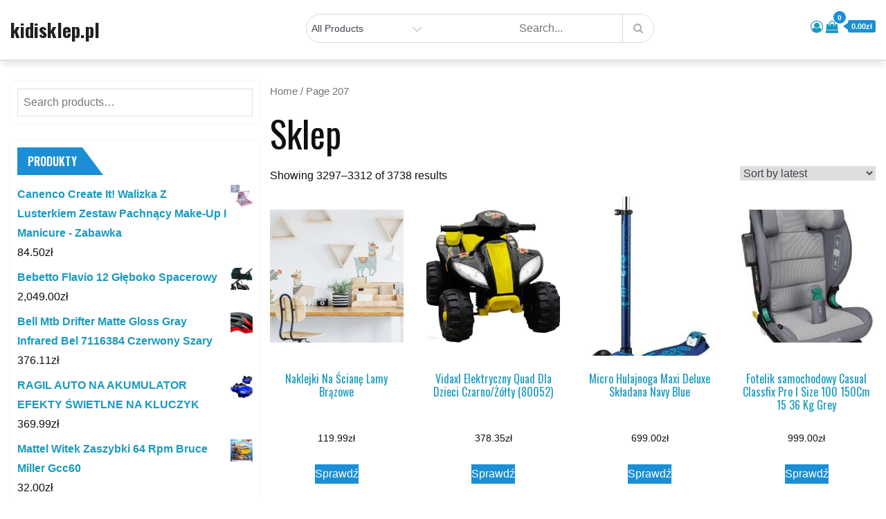

--- FILE ---
content_type: text/html; charset=UTF-8
request_url: https://kidisklep.pl/page/207/
body_size: 41961
content:
<!DOCTYPE html>
<html lang="pl-PL">
<head>
<meta charset="UTF-8">
<meta name="viewport" content="width=device-width, initial-scale=1, maximum-scale=1">
<link rel="profile" href="https://gmpg.org/xfn/11">
<title>kidisklep.pl &#8211; Strona 207</title>
<meta name='robots' content='max-image-preview:large' />
<link rel='dns-prefetch' href='//fonts.googleapis.com' />
<link href='https://fonts.gstatic.com' crossorigin rel='preconnect' />
<link rel="alternate" type="application/rss+xml" title="kidisklep.pl &raquo; Kanał z wpisami" href="https://kidisklep.pl/feed/" />
<link rel="alternate" type="application/rss+xml" title="kidisklep.pl &raquo; Kanał z komentarzami" href="https://kidisklep.pl/comments/feed/" />
<link rel="alternate" type="application/rss+xml" title="Kanał kidisklep.pl &raquo; Products" href="https://kidisklep.pl/sklep/feed/" />
<style id='wp-img-auto-sizes-contain-inline-css' type='text/css'>
img:is([sizes=auto i],[sizes^="auto," i]){contain-intrinsic-size:3000px 1500px}
/*# sourceURL=wp-img-auto-sizes-contain-inline-css */
</style>
<style id='wp-emoji-styles-inline-css' type='text/css'>

	img.wp-smiley, img.emoji {
		display: inline !important;
		border: none !important;
		box-shadow: none !important;
		height: 1em !important;
		width: 1em !important;
		margin: 0 0.07em !important;
		vertical-align: -0.1em !important;
		background: none !important;
		padding: 0 !important;
	}
/*# sourceURL=wp-emoji-styles-inline-css */
</style>
<style id='wp-block-library-inline-css' type='text/css'>
:root{--wp-block-synced-color:#7a00df;--wp-block-synced-color--rgb:122,0,223;--wp-bound-block-color:var(--wp-block-synced-color);--wp-editor-canvas-background:#ddd;--wp-admin-theme-color:#007cba;--wp-admin-theme-color--rgb:0,124,186;--wp-admin-theme-color-darker-10:#006ba1;--wp-admin-theme-color-darker-10--rgb:0,107,160.5;--wp-admin-theme-color-darker-20:#005a87;--wp-admin-theme-color-darker-20--rgb:0,90,135;--wp-admin-border-width-focus:2px}@media (min-resolution:192dpi){:root{--wp-admin-border-width-focus:1.5px}}.wp-element-button{cursor:pointer}:root .has-very-light-gray-background-color{background-color:#eee}:root .has-very-dark-gray-background-color{background-color:#313131}:root .has-very-light-gray-color{color:#eee}:root .has-very-dark-gray-color{color:#313131}:root .has-vivid-green-cyan-to-vivid-cyan-blue-gradient-background{background:linear-gradient(135deg,#00d084,#0693e3)}:root .has-purple-crush-gradient-background{background:linear-gradient(135deg,#34e2e4,#4721fb 50%,#ab1dfe)}:root .has-hazy-dawn-gradient-background{background:linear-gradient(135deg,#faaca8,#dad0ec)}:root .has-subdued-olive-gradient-background{background:linear-gradient(135deg,#fafae1,#67a671)}:root .has-atomic-cream-gradient-background{background:linear-gradient(135deg,#fdd79a,#004a59)}:root .has-nightshade-gradient-background{background:linear-gradient(135deg,#330968,#31cdcf)}:root .has-midnight-gradient-background{background:linear-gradient(135deg,#020381,#2874fc)}:root{--wp--preset--font-size--normal:16px;--wp--preset--font-size--huge:42px}.has-regular-font-size{font-size:1em}.has-larger-font-size{font-size:2.625em}.has-normal-font-size{font-size:var(--wp--preset--font-size--normal)}.has-huge-font-size{font-size:var(--wp--preset--font-size--huge)}.has-text-align-center{text-align:center}.has-text-align-left{text-align:left}.has-text-align-right{text-align:right}.has-fit-text{white-space:nowrap!important}#end-resizable-editor-section{display:none}.aligncenter{clear:both}.items-justified-left{justify-content:flex-start}.items-justified-center{justify-content:center}.items-justified-right{justify-content:flex-end}.items-justified-space-between{justify-content:space-between}.screen-reader-text{border:0;clip-path:inset(50%);height:1px;margin:-1px;overflow:hidden;padding:0;position:absolute;width:1px;word-wrap:normal!important}.screen-reader-text:focus{background-color:#ddd;clip-path:none;color:#444;display:block;font-size:1em;height:auto;left:5px;line-height:normal;padding:15px 23px 14px;text-decoration:none;top:5px;width:auto;z-index:100000}html :where(.has-border-color){border-style:solid}html :where([style*=border-top-color]){border-top-style:solid}html :where([style*=border-right-color]){border-right-style:solid}html :where([style*=border-bottom-color]){border-bottom-style:solid}html :where([style*=border-left-color]){border-left-style:solid}html :where([style*=border-width]){border-style:solid}html :where([style*=border-top-width]){border-top-style:solid}html :where([style*=border-right-width]){border-right-style:solid}html :where([style*=border-bottom-width]){border-bottom-style:solid}html :where([style*=border-left-width]){border-left-style:solid}html :where(img[class*=wp-image-]){height:auto;max-width:100%}:where(figure){margin:0 0 1em}html :where(.is-position-sticky){--wp-admin--admin-bar--position-offset:var(--wp-admin--admin-bar--height,0px)}@media screen and (max-width:600px){html :where(.is-position-sticky){--wp-admin--admin-bar--position-offset:0px}}

/*# sourceURL=wp-block-library-inline-css */
</style><style id='global-styles-inline-css' type='text/css'>
:root{--wp--preset--aspect-ratio--square: 1;--wp--preset--aspect-ratio--4-3: 4/3;--wp--preset--aspect-ratio--3-4: 3/4;--wp--preset--aspect-ratio--3-2: 3/2;--wp--preset--aspect-ratio--2-3: 2/3;--wp--preset--aspect-ratio--16-9: 16/9;--wp--preset--aspect-ratio--9-16: 9/16;--wp--preset--color--black: #2f3633;--wp--preset--color--cyan-bluish-gray: #abb8c3;--wp--preset--color--white: #ffffff;--wp--preset--color--pale-pink: #f78da7;--wp--preset--color--vivid-red: #cf2e2e;--wp--preset--color--luminous-vivid-orange: #ff6900;--wp--preset--color--luminous-vivid-amber: #fcb900;--wp--preset--color--light-green-cyan: #7bdcb5;--wp--preset--color--vivid-green-cyan: #00d084;--wp--preset--color--pale-cyan-blue: #8ed1fc;--wp--preset--color--vivid-cyan-blue: #0693e3;--wp--preset--color--vivid-purple: #9b51e0;--wp--preset--color--blue: #2c7dfa;--wp--preset--color--green: #07d79c;--wp--preset--color--orange: #ff8737;--wp--preset--color--grey: #82868b;--wp--preset--gradient--vivid-cyan-blue-to-vivid-purple: linear-gradient(135deg,rgb(6,147,227) 0%,rgb(155,81,224) 100%);--wp--preset--gradient--light-green-cyan-to-vivid-green-cyan: linear-gradient(135deg,rgb(122,220,180) 0%,rgb(0,208,130) 100%);--wp--preset--gradient--luminous-vivid-amber-to-luminous-vivid-orange: linear-gradient(135deg,rgb(252,185,0) 0%,rgb(255,105,0) 100%);--wp--preset--gradient--luminous-vivid-orange-to-vivid-red: linear-gradient(135deg,rgb(255,105,0) 0%,rgb(207,46,46) 100%);--wp--preset--gradient--very-light-gray-to-cyan-bluish-gray: linear-gradient(135deg,rgb(238,238,238) 0%,rgb(169,184,195) 100%);--wp--preset--gradient--cool-to-warm-spectrum: linear-gradient(135deg,rgb(74,234,220) 0%,rgb(151,120,209) 20%,rgb(207,42,186) 40%,rgb(238,44,130) 60%,rgb(251,105,98) 80%,rgb(254,248,76) 100%);--wp--preset--gradient--blush-light-purple: linear-gradient(135deg,rgb(255,206,236) 0%,rgb(152,150,240) 100%);--wp--preset--gradient--blush-bordeaux: linear-gradient(135deg,rgb(254,205,165) 0%,rgb(254,45,45) 50%,rgb(107,0,62) 100%);--wp--preset--gradient--luminous-dusk: linear-gradient(135deg,rgb(255,203,112) 0%,rgb(199,81,192) 50%,rgb(65,88,208) 100%);--wp--preset--gradient--pale-ocean: linear-gradient(135deg,rgb(255,245,203) 0%,rgb(182,227,212) 50%,rgb(51,167,181) 100%);--wp--preset--gradient--electric-grass: linear-gradient(135deg,rgb(202,248,128) 0%,rgb(113,206,126) 100%);--wp--preset--gradient--midnight: linear-gradient(135deg,rgb(2,3,129) 0%,rgb(40,116,252) 100%);--wp--preset--font-size--small: 12px;--wp--preset--font-size--medium: 20px;--wp--preset--font-size--large: 36px;--wp--preset--font-size--x-large: 42px;--wp--preset--font-size--regular: 16px;--wp--preset--font-size--larger: 36px;--wp--preset--font-size--huge: 48px;--wp--preset--spacing--20: 0.44rem;--wp--preset--spacing--30: 0.67rem;--wp--preset--spacing--40: 1rem;--wp--preset--spacing--50: 1.5rem;--wp--preset--spacing--60: 2.25rem;--wp--preset--spacing--70: 3.38rem;--wp--preset--spacing--80: 5.06rem;--wp--preset--shadow--natural: 6px 6px 9px rgba(0, 0, 0, 0.2);--wp--preset--shadow--deep: 12px 12px 50px rgba(0, 0, 0, 0.4);--wp--preset--shadow--sharp: 6px 6px 0px rgba(0, 0, 0, 0.2);--wp--preset--shadow--outlined: 6px 6px 0px -3px rgb(255, 255, 255), 6px 6px rgb(0, 0, 0);--wp--preset--shadow--crisp: 6px 6px 0px rgb(0, 0, 0);}:where(.is-layout-flex){gap: 0.5em;}:where(.is-layout-grid){gap: 0.5em;}body .is-layout-flex{display: flex;}.is-layout-flex{flex-wrap: wrap;align-items: center;}.is-layout-flex > :is(*, div){margin: 0;}body .is-layout-grid{display: grid;}.is-layout-grid > :is(*, div){margin: 0;}:where(.wp-block-columns.is-layout-flex){gap: 2em;}:where(.wp-block-columns.is-layout-grid){gap: 2em;}:where(.wp-block-post-template.is-layout-flex){gap: 1.25em;}:where(.wp-block-post-template.is-layout-grid){gap: 1.25em;}.has-black-color{color: var(--wp--preset--color--black) !important;}.has-cyan-bluish-gray-color{color: var(--wp--preset--color--cyan-bluish-gray) !important;}.has-white-color{color: var(--wp--preset--color--white) !important;}.has-pale-pink-color{color: var(--wp--preset--color--pale-pink) !important;}.has-vivid-red-color{color: var(--wp--preset--color--vivid-red) !important;}.has-luminous-vivid-orange-color{color: var(--wp--preset--color--luminous-vivid-orange) !important;}.has-luminous-vivid-amber-color{color: var(--wp--preset--color--luminous-vivid-amber) !important;}.has-light-green-cyan-color{color: var(--wp--preset--color--light-green-cyan) !important;}.has-vivid-green-cyan-color{color: var(--wp--preset--color--vivid-green-cyan) !important;}.has-pale-cyan-blue-color{color: var(--wp--preset--color--pale-cyan-blue) !important;}.has-vivid-cyan-blue-color{color: var(--wp--preset--color--vivid-cyan-blue) !important;}.has-vivid-purple-color{color: var(--wp--preset--color--vivid-purple) !important;}.has-black-background-color{background-color: var(--wp--preset--color--black) !important;}.has-cyan-bluish-gray-background-color{background-color: var(--wp--preset--color--cyan-bluish-gray) !important;}.has-white-background-color{background-color: var(--wp--preset--color--white) !important;}.has-pale-pink-background-color{background-color: var(--wp--preset--color--pale-pink) !important;}.has-vivid-red-background-color{background-color: var(--wp--preset--color--vivid-red) !important;}.has-luminous-vivid-orange-background-color{background-color: var(--wp--preset--color--luminous-vivid-orange) !important;}.has-luminous-vivid-amber-background-color{background-color: var(--wp--preset--color--luminous-vivid-amber) !important;}.has-light-green-cyan-background-color{background-color: var(--wp--preset--color--light-green-cyan) !important;}.has-vivid-green-cyan-background-color{background-color: var(--wp--preset--color--vivid-green-cyan) !important;}.has-pale-cyan-blue-background-color{background-color: var(--wp--preset--color--pale-cyan-blue) !important;}.has-vivid-cyan-blue-background-color{background-color: var(--wp--preset--color--vivid-cyan-blue) !important;}.has-vivid-purple-background-color{background-color: var(--wp--preset--color--vivid-purple) !important;}.has-black-border-color{border-color: var(--wp--preset--color--black) !important;}.has-cyan-bluish-gray-border-color{border-color: var(--wp--preset--color--cyan-bluish-gray) !important;}.has-white-border-color{border-color: var(--wp--preset--color--white) !important;}.has-pale-pink-border-color{border-color: var(--wp--preset--color--pale-pink) !important;}.has-vivid-red-border-color{border-color: var(--wp--preset--color--vivid-red) !important;}.has-luminous-vivid-orange-border-color{border-color: var(--wp--preset--color--luminous-vivid-orange) !important;}.has-luminous-vivid-amber-border-color{border-color: var(--wp--preset--color--luminous-vivid-amber) !important;}.has-light-green-cyan-border-color{border-color: var(--wp--preset--color--light-green-cyan) !important;}.has-vivid-green-cyan-border-color{border-color: var(--wp--preset--color--vivid-green-cyan) !important;}.has-pale-cyan-blue-border-color{border-color: var(--wp--preset--color--pale-cyan-blue) !important;}.has-vivid-cyan-blue-border-color{border-color: var(--wp--preset--color--vivid-cyan-blue) !important;}.has-vivid-purple-border-color{border-color: var(--wp--preset--color--vivid-purple) !important;}.has-vivid-cyan-blue-to-vivid-purple-gradient-background{background: var(--wp--preset--gradient--vivid-cyan-blue-to-vivid-purple) !important;}.has-light-green-cyan-to-vivid-green-cyan-gradient-background{background: var(--wp--preset--gradient--light-green-cyan-to-vivid-green-cyan) !important;}.has-luminous-vivid-amber-to-luminous-vivid-orange-gradient-background{background: var(--wp--preset--gradient--luminous-vivid-amber-to-luminous-vivid-orange) !important;}.has-luminous-vivid-orange-to-vivid-red-gradient-background{background: var(--wp--preset--gradient--luminous-vivid-orange-to-vivid-red) !important;}.has-very-light-gray-to-cyan-bluish-gray-gradient-background{background: var(--wp--preset--gradient--very-light-gray-to-cyan-bluish-gray) !important;}.has-cool-to-warm-spectrum-gradient-background{background: var(--wp--preset--gradient--cool-to-warm-spectrum) !important;}.has-blush-light-purple-gradient-background{background: var(--wp--preset--gradient--blush-light-purple) !important;}.has-blush-bordeaux-gradient-background{background: var(--wp--preset--gradient--blush-bordeaux) !important;}.has-luminous-dusk-gradient-background{background: var(--wp--preset--gradient--luminous-dusk) !important;}.has-pale-ocean-gradient-background{background: var(--wp--preset--gradient--pale-ocean) !important;}.has-electric-grass-gradient-background{background: var(--wp--preset--gradient--electric-grass) !important;}.has-midnight-gradient-background{background: var(--wp--preset--gradient--midnight) !important;}.has-small-font-size{font-size: var(--wp--preset--font-size--small) !important;}.has-medium-font-size{font-size: var(--wp--preset--font-size--medium) !important;}.has-large-font-size{font-size: var(--wp--preset--font-size--large) !important;}.has-x-large-font-size{font-size: var(--wp--preset--font-size--x-large) !important;}
/*# sourceURL=global-styles-inline-css */
</style>

<style id='classic-theme-styles-inline-css' type='text/css'>
/*! This file is auto-generated */
.wp-block-button__link{color:#fff;background-color:#32373c;border-radius:9999px;box-shadow:none;text-decoration:none;padding:calc(.667em + 2px) calc(1.333em + 2px);font-size:1.125em}.wp-block-file__button{background:#32373c;color:#fff;text-decoration:none}
/*# sourceURL=/wp-includes/css/classic-themes.min.css */
</style>
<link rel='stylesheet' id='woocommerce-layout-css' href='https://kidisklep.pl/wp-content/plugins/woocommerce/assets/css/woocommerce-layout.css?ver=7.5.1' type='text/css' media='all' />
<link rel='stylesheet' id='woocommerce-smallscreen-css' href='https://kidisklep.pl/wp-content/plugins/woocommerce/assets/css/woocommerce-smallscreen.css?ver=7.5.1' type='text/css' media='only screen and (max-width: 768px)' />
<link rel='stylesheet' id='woocommerce-general-css' href='https://kidisklep.pl/wp-content/plugins/woocommerce/assets/css/woocommerce.css?ver=7.5.1' type='text/css' media='all' />
<style id='woocommerce-inline-inline-css' type='text/css'>
.woocommerce form .form-row .required { visibility: visible; }
/*# sourceURL=woocommerce-inline-inline-css */
</style>
<link rel='stylesheet' id='digital_shop_parent-css' href='https://kidisklep.pl/wp-content/themes/ecommerce-plus/style.css?ver=6.9' type='text/css' media='all' />
<link rel='stylesheet' id='ecommerce-plus-fonts-css' href='https://fonts.googleapis.com/css?family=Oswald%3A400%2C600%2C700%7CMuliMuli%3A300%2C400%2C600%2C700&#038;subset=latin%2Clatin-ext' type='text/css' media='all' />
<link rel='stylesheet' id='fontawesome-css' href='https://kidisklep.pl/wp-content/themes/ecommerce-plus/css/font-awesome.css?ver=6.9' type='text/css' media='all' />
<link rel='stylesheet' id='bootstrap-css' href='https://kidisklep.pl/wp-content/themes/ecommerce-plus/css/bootstrap.css?ver=6.9' type='text/css' media='all' />
<link rel='stylesheet' id='ecommerce-plus-style-css' href='https://kidisklep.pl/wp-content/themes/digital-shop/style.css?ver=6.9' type='text/css' media='all' />
<style id='ecommerce-plus-style-inline-css' type='text/css'>

			.site-title a {
				color: #202020;
			}
			.site-description {
				color: #3f444d;
			}.trail-items li:not(:last-child):after {
			    content: ">";
			    padding: 0 5px;
			    color: rgba(255, 255, 255, 0.30);
			}
/*# sourceURL=ecommerce-plus-style-inline-css */
</style>
<script type="text/javascript" src="https://kidisklep.pl/wp-includes/js/jquery/jquery.min.js?ver=3.7.1" id="jquery-core-js"></script>
<script type="text/javascript" src="https://kidisklep.pl/wp-includes/js/jquery/jquery-migrate.min.js?ver=3.4.1" id="jquery-migrate-js"></script>
<script type="text/javascript" src="https://kidisklep.pl/wp-content/themes/ecommerce-plus/js/bootstrap.js?ver=1" id="bootstrap-js-js"></script>
<link rel="https://api.w.org/" href="https://kidisklep.pl/wp-json/" /><link rel="EditURI" type="application/rsd+xml" title="RSD" href="https://kidisklep.pl/xmlrpc.php?rsd" />
<meta name="generator" content="WordPress 6.9" />
<meta name="generator" content="WooCommerce 7.5.1" />
	<style type="text/css" id="custom-theme-colors" >
		.wp-block-search .wp-block-search__button {
		background: #1b8fd5;
		border: 1px solid #1b8fd5;
		color:#fff;
		font-weight: 700;
		
	}

	/* Width */
	#masthead .container {
		max-width: 1280px;
	}
	#inner-content-wrapper.container {
		max-width: 1280px;
	}
	
	.site-footer .container {
		max-width: 1280px;
	}	

	/* CUSTOM FONTS */
	
	body {
		font-family: "Muli", sans-serif;
	}
	
	h1,	h2,	h3,	h4,	h5,	h6, .section-title {
		clear: both;
		margin: 16px 0;
		line-height: 1.2;
		font-family: "Oswald", sans-serif;
	}
	
	
	.site-title,
	.post-navigation a, 
	.posts-navigation a,
	.post-navigation span,
	.posts-navigation span,	
	.pagination .page-numbers,
	.pagination .page-numbers.dots:hover,
	.pagination .page-numbers.dots:focus,
	.post-navigation span,
	.posts-navigation span,
	.jetpack_subscription_widget input[type="submit"],
	.jetpack_subscription_widget button[type="submit"],
	.widget_popular_post a time,
	.widget_popular_post time,
	.widget_latest_post a time,
	.widget_latest_post time,
	.widget_featured_post a time,
	.widget_featured_post time,
	.reply a,
	.section-subtitle,
	.trail-items li,
	ul.filter-tabs li a,
	.post-categories a,
	.posted-on a,
	#masthead .login-register a,
	.main-navigation ul.nav-menu > li > a {
		font-family: "Oswald", sans-serif;
	}
	
	
	/*----------------
	# Color Options
	-----------------*/
	
	.preloader-wrap {
		background-color: #1b8fd5;
	}
	
	.tabbed-style #secondary .widget-title  {
		background-color: #1b8fd5;	
	}
	
	.tabbed-style #secondary .widget-title::before {
		border-color: transparent transparent transparent #1b8fd5;	
	}
	
	@media screen and (min-width: 992px) {
	
		.header-storefront .main-navigation ul.nav-menu > li > a {
		
			color: #555;
			
		}
		
		.header-storefront.menu {
			background-color: #0000;
		}
		
		.header-storefront.menu.header-ticky-menu {
			background-color: #fffc;
		}
		
		.header-storefront .main-navigation .nav-menu > li > a > svg {
			fill: #555;
		}
		
		.header-transparent .main-navigation .nav-menu > li > a > svg {
			fill: #ffffff;
		}
		
		.header-transparent .header-ticky-menu .main-navigation .nav-menu > li > a > svg {
			fill: #2d2d2d;
		}
		
		.has-header-image .main-navigation .nav-menu > li > a > svg {
			fill: #ffffff;
		}
		
		.has-header-image .header-ticky-menu .main-navigation .nav-menu > li > a > svg {
			fill: #2d2d2d;
		}
		
		.header-storefront.header-ticky-menu .main-navigation ul.nav-menu > li > a {
			color: #2d2d2d;
		}
		
		.header-storefront.header-ticky-menu .main-navigation .nav-menu > li > a > svg {
			fill: #2d2d2d;
		}
		
		
		.header-transparent .main-navigation ul#primary-menu > li.current-menu-item > a {
			color: #fff;
		}
		
		
		.header-transparent .header-storefront .main-navigation ul#primary-menu > li.current-menu-item > a {
			color: #555;
		}
		
		.header-transparent .header-storefront.header-ticky-menu .main-navigation ul#primary-menu > li.current-menu-item > a {
			color: initial;
		}				
		
		.header-transparent .header-storefront  .main-navigation .nav-menu > li > a > svg {
			fill: #555;
		}											
		
		.has-header-image .main-navigation ul#primary-menu > li.current-menu-item > a {
			color: #fff;
		}
		.has-header-image .header-storefront .main-navigation ul.nav-menu > li > a {
			color: #fff;
		}
		.has-header-image .header-storefront.menu {
			background-color: transparent;
		}
				
		.has-header-image .header-storefront.header-ticky-menu .main-navigation ul.nav-menu > li > a {
			color: initial;
		}
							
			
	}
	
	.header-border {
		border-bottom: 1px solid #eaeaea;
	}
	
	
	#masthead .top_bar_wrapper {
	  background-color:#fbfbfb1c;
	  margin-bottom: 5px;
	}	
	
	.site-footer .widget-title, 
	.site-footer a, 
	.site-footer p, 
	.site-footer li,
	.site-footer h1,
	.site-footer h2,
	.site-footer h3,
	.site-footer h4,
	.site-footer h5,
	.site-footer h6,
	.site-footer .widget_calendar th,
	.site-footer .widget_calendar td,
	caption,
	.footer-widgets-area, #colophon p,
	.site-footer .site-info a,
	.site-footer .site-info,
	.site-footer .textwidget {
	  color:#fff;
	}
	
	
	.full-underline .section-title { 

		border-bottom: 2px solid  #1b8fd5;
	
	}	
	
	#masthead {
		background-color: #ffffff;
	}
	
	.amount-cart {
    	color: #fff;
    	background: #189ac1;
	}
	
	.amount-cart::before {
		border-right: 7px solid #189ac1;
	}	
	.cart-contents span.count {
    	color: #fff;
    	background: #189ac1;
	}
	
	
	.header-cart-inner  .cart-contents span,
	.header-cart-inner .amount-cart {
		background-color:#1b8fd5;
	}
	
	.cart-contents span.count {
		background-color:#1b8fd5;
	
	}
	
	.header-cart-inner  .amount-cart::before {
		border-right: 7px solid #1b8fd5;
	}
	
	.woocommerce div.product .woocommerce-tabs ul.tabs li.active {
		border-bottom-color:  #1b8fd5;  
	}
	
	.woocommerce span.onsale, 
	.my-yith-wishlist .button.yith-wcqv-button::before, 
	.my-yith-wishlist .compare-button a::before,
	.my-yith-wishlist .yith-wcwl-add-button .add_to_wishlist::before,
	.my-yith-wishlist .yith-wcwl-wishlistexistsbrowse a::before, 
	.my-yith-wishlist .yith-wcwl-wishlistaddedbrowse a::before {
		background-color: #1b8fd5;		
	}
	
	.product-wrapper .badge-wrapper .onsale {
		background-color: #1b8fd5;	
	}
	
	.glyphicon-menu-left::before, 
	.glyphicon-menu-right::before {
		background-color: #1b8fd5;
		border-radius: 24px;
	}

	.carousel-indicators .active {
		background-color: #1b8fd5;
		border: 1px solid #1b8fd5;
	}
	
	.carousel-control:hover .glyphicon-menu-left::before,
	.carousel-control:focus .glyphicon-menu-left::before,
	.carousel-control:hover .glyphicon-menu-right::before, 
	.carousel-control:focus .glyphicon-menu-right::before {
		background-color: #36c0f7;
	}	
		
		
	/*
	 * Text Color
	 */

	body {
		color: #0f0f0f;	
	} 
	
	.woocommerce ul.products li.product .price,
	.woocommerce div.product p.price, 
	.woocommerce div.product span.price {
		color: #0f0f0f;	
	}

	/* 
	 *	button color 
	 */
	 
	#masthead .login-register a {
		background-color: #1b8fd5;
		border: 2px solid #1b8fd5;	
	}

	
	#respond input[type="submit"],
	input[type="submit"] {	
		background-color: #1b8fd5;
		color: #fff;
	}
	
	.btn {
		background-color: #1b8fd5;
	}
		
	.widget_search form.search-form .search-submit, 
	.widget_search form.search-form .search-submit {
		background-color: #1b8fd5;
		color: #fff;
		padding: initial;
	}
	
	
	.backtotop {
		background-color: #1b8fd5;
		color: #fff;
	}

	
	/* hover & focus */

	
	
	#masthead .main-navigation .login-register a:hover,
	#masthead .main-navigation .login-register a:focus {
		background-color: #36c0f7;
		border: 2px solid #36c0f7;
		color: #fff;
	}
	
	#respond input[type="submit"]:hover,
	input[type="submit"]:focus {	
		background-color: #36c0f7;
		color: #fff;
	}
	
	.btn:focus,
	.btn:hover {
		background-color: #36c0f7;
		color:#fff;
	}
	
	.reply a:focus, 
	.reply a:hover {
		background-color: #36c0f7;
		color:#fff;	
	}
		
	.widget_search form.search-form .search-submit:focus, 
	.widget_search form.search-form .search-submit:hover {
		background-color: #36c0f7;

	}
	
	.backtotop:hover,
	.backtotop:focus {
		background-color: #36c0f7;
		color: #fff;
	}
	
	.post-edit-link:hover,
	.post-edit-link:focus {
		background-color: #36c0f7;
		color: #fff;	
	}
	
	/* Link Hover */
	
	a:hover,
	a:focus {
		color: #178dff;
		text-decoration: none;
	}

	.post-categories a:hover,
	.post-categories a:focus {
		color: #178dff;
		text-transform:uppercase;
	}
	
	.posted-on a:hover,
	.posted-on a:focus{
		color: #178dff;
	}
	
	.single .post-categories a:hover,
	.single .post-categories a:focus,
	.single .byline a:hover
	.single .byline a:focus, {
		color: #178dff;
	}

		
			
	/* 
	 * link color 
	 */
	
	a {
		color: #189ac1;
		text-decoration: none;
	}

	.post-categories a {
		color: #189ac1;
		text-transform:uppercase;
	}
	
	.posted-on a {
		color: #189ac1;
	}
	
	.single .post-categories a,
	.single .byline a {
		color: #189ac1;
	}

	.jetpack_subscription_widget input[type="submit"],
	.jetpack_subscription_widget button[type="submit"] {
		background-color: #1b8fd5;
		color: #fff;
	}

	.widget_popular_post a time,
	.widget_popular_post time,
	.widget_latest_post a time,
	.widget_latest_post time,
	.widget_featured_post a time,
	.widget_featured_post time {
		color: #1b8fd5;
	}
	
	.widget svg {
		fill: #1b8fd5;
	}
	
	.reply a {
		background-color: #1b8fd5;
		color: #fff;
	}

	
	.single .posted-on a {
		background-color: #1b8fd5;
		color: #fff;
	}
	
	
	/*
	 * Menu
	 */
	 
	.main-navigation ul#primary-menu li.current-menu-item > a,
	.main-navigation ul#primary-menu li:hover > a {
		color: #36c0f7;
	}


	#masthead .main-navigation ul.nav-menu > li a:hover,
	#masthead .main-navigation ul.nav-menu > li a:focus {
		color: #36c0f7;
	}
	
	.main-navigation ul.nav-menu > li a:hover svg,
	.main-navigation ul.nav-menu > li a:focus svg {
		fill: #36c0f7;
	}	
	
	.main-navigation ul.nav-menu > li button:hover svg,
	.main-navigation ul.nav-menu > li button:focus svg {
		fill: #36c0f7;
	}
	
	#masthead .main-navigation ul.nav-menu > li.login-register-item a:hover,
	#masthead .main-navigation ul.nav-menu > li.login-register-item a:focus {
		color: #fff;	
	}

	
	
	button.menu-toggle:hover svg,
	button.menu-toggle:focus svg {
		fill: #36c0f7;
	}	

	@media screen and (min-width: 1024px) {
		
	}
	
	
	@media screen and (max-width: 1023px) {
	
		.main-navigation ul,
		.main-navigation ul ul,
		.main-navigation ul ul ul {
			background-color: #fff;
		}
		
	}
	
	@media screen and (min-width: 1024px) {
		.main-navigation ul ul,
		.main-navigation ul ul ul {
			background-color: #fff;
		}
	}
	
	/* woo colors */
	
	.woocommerce button.button.alt.disabled,
	.woocommerce a.add_to_cart_button,
	.woocommerce a.add_to_cart_button:focus,
	.woocommerce a.product_type_grouped, 
	.woocommerce a.product_type_external, 
	.woocommerce a.product_type_simple, 
	.woocommerce a.product_type_variable,
	.woocommerce button.button.alt,
	.woocommerce a.button,
	.woocommerce button.button,
	.woocommerce a.button.alt,
	.woocommerce #respond input#submit,
	.woocommerce .widget_price_filter .price_slider_amount .button {
		background: #1b8fd5;
		color:#fff;
		text-decoration: none;
	}	
		
	
	.woocommerce button.button.alt.disabled:hover,
	.woocommerce button.button.alt.disabled:focus,
	
	.woocommerce a.button:hover,
	.woocommerce a.button:focus,
	
	.woocommerce button.button:hover,
	.woocommerce button.button:focus,
	
	.woocommerce div.product form.cart .button:hover,
	.woocommerce div.product form.cart .button:focus,
	
	.woocommerce a.button.alt:hover,
	.woocommerce a.button.alt:focus {
		background-color: #36c0f7;
		color: #fff;
	}
	
	.woocommerce button.button.alt:hover,
	.woocommerce button.button.alt:focus {
		background-color: #36c0f7;
		color: #fff;
	}

	
		
		/* Checkout Formating */
	
		
		.woocommerce-page.woocommerce-checkout form.checkout.woocommerce-checkout:after,
		.woocommerce.woocommerce-checkout form.checkout.woocommerce-checkout:after {
			content: "";
			clear: both;
			display: table
		}
		
		.woocommerce-page.woocommerce-checkout table.shop_table thead,
		.woocommerce.woocommerce-checkout table.shop_table thead {
			background: 0 0
		}
		
		.woocommerce-page.woocommerce-checkout table.shop_table th,
		.woocommerce.woocommerce-checkout table.shop_table th {
			padding: 14px 12px
		}
		
		.woocommerce-page.woocommerce-checkout table.shop_table td,
		.woocommerce.woocommerce-checkout table.shop_table td {
			padding: 10px 10px 10px 0;
			border-color: #ebebeb;
			opacity: .8
		}
		
		.woocommerce-page.woocommerce-checkout table.shop_table tfoot td,
		.woocommerce.woocommerce-checkout table.shop_table tfoot td {
			opacity: 1
		}
		
		.woocommerce-page.woocommerce-checkout table.shop_table td,
		.woocommerce-page.woocommerce-checkout table.shop_table th,
		.woocommerce.woocommerce-checkout table.shop_table td,
		.woocommerce.woocommerce-checkout table.shop_table th {
			border-bottom-width: 1px
		}
		
		.woocommerce-page.woocommerce-checkout #customer_details h3,
		.woocommerce.woocommerce-checkout #customer_details h3 {
			font-size: 1.2rem;
			padding: 20px 0 14px;
			margin: 0 0 20px;
			border-bottom: 1px solid #ebebeb
		}
		
		.woocommerce-page.woocommerce-checkout form #order_review_heading,
		.woocommerce.woocommerce-checkout form #order_review_heading {
			border-width: 2px 2px 0 2px;
			border-style: solid;
			font-size: 1.2rem;
			margin: 0;
			padding: 1.5em 1.5em 1em;
			border-color: #ebebeb
		}
		
		@media (min-width:769px) {
			.woocommerce-page.woocommerce-checkout form #customer_details.col2-set,
			.woocommerce.woocommerce-checkout form #customer_details.col2-set {
				width: 55%;
				float: left;
				margin-right: 4.347826087%
			}
			.woocommerce-page.woocommerce-checkout form #customer_details.col2-set .col-1,
			.woocommerce-page.woocommerce-checkout form #customer_details.col2-set .col-2,
			.woocommerce.woocommerce-checkout form #customer_details.col2-set .col-1,
			.woocommerce.woocommerce-checkout form #customer_details.col2-set .col-2 {
				float: none;
				width: auto
			}
		}
		
		.woocommerce-page.woocommerce-checkout form #order_review,
		.woocommerce.woocommerce-checkout form #order_review {
			padding: 0 1em;
			border-width: 0 2px 2px;
			border-style: solid;
			border-color: #ebebeb
		}
		
		.woocommerce-page.woocommerce-checkout form #order_review table,
		.woocommerce.woocommerce-checkout form #order_review table {
			border-width: 0
		}
		
		.woocommerce-page.woocommerce-checkout form #order_review td,
		.woocommerce-page.woocommerce-checkout form #order_review th,
		.woocommerce.woocommerce-checkout form #order_review td,
		.woocommerce.woocommerce-checkout form #order_review th {
			border-top: 0;
			border-right: 0;
			padding-left: 0;
			border-color: #ebebeb
		}
		
		@media (min-width:769px) {
			.woocommerce-page.woocommerce-checkout form #order_review,
			.woocommerce-page.woocommerce-checkout form #order_review_heading,
			.woocommerce.woocommerce-checkout form #order_review,
			.woocommerce.woocommerce-checkout form #order_review_heading {
				width: 40%;
				float: right;
				margin-right: 0;
				clear: right
			}
		}
		
		.woocommerce-page.woocommerce-checkout form .form-row:last-child,
		.woocommerce.woocommerce-checkout form .form-row:last-child {
			margin-bottom: 0
		}
		
		.woocommerce-page.woocommerce-checkout #payment,
		.woocommerce.woocommerce-checkout #payment {
			border-radius: 0
		}
		
		.woocommerce-page.woocommerce-checkout #payment ul.payment_methods,
		.woocommerce.woocommerce-checkout #payment ul.payment_methods {
			padding: 5px;
			margin-bottom: 1em;
			border-bottom: 0
		}
		
		.woocommerce-page.woocommerce-checkout #payment div.payment_box,
		.woocommerce.woocommerce-checkout #payment div.payment_box {
			background-color: #efefef
		}
		
		.woocommerce-page.woocommerce-checkout #payment div.payment_box:before,
		.woocommerce.woocommerce-checkout #payment div.payment_box:before {
			border-bottom-color: #efefef
		}
		
		.woocommerce-page.woocommerce-checkout #payment div.form-row,
		.woocommerce.woocommerce-checkout #payment div.form-row {
			padding: 0 0 2em
		}
		
		.woocommerce-page.woocommerce-checkout #payment div.form-row {
			padding: 0 1em 2em;
			background-color: transparent;
			margin-bottom: 15px;
		}
		
		.woocommerce-page.woocommerce-checkout #payment #place_order,
		.woocommerce.woocommerce-checkout #payment #place_order {
			width: 100%
		}
		
		.woocommerce-page.woocommerce-checkout .woocommerce-order table.shop_table td,
		.woocommerce-page.woocommerce-checkout .woocommerce-order table.shop_table th,
		.woocommerce.woocommerce-checkout .woocommerce-order table.shop_table td,
		.woocommerce.woocommerce-checkout .woocommerce-order table.shop_table th {
			padding: .7em 1em;
			border-bottom-width: 0
		}
		
		.woocommerce-page.woocommerce-checkout .woocommerce-order table.shop_table td:last-child,
		.woocommerce-page.woocommerce-checkout .woocommerce-order table.shop_table th:last-child,
		.woocommerce.woocommerce-checkout .woocommerce-order table.shop_table td:last-child,
		.woocommerce.woocommerce-checkout .woocommerce-order table.shop_table th:last-child {
			border-right-width: 0
		}
		
		.woocommerce-page.woocommerce-checkout .woocommerce-order h2.woocommerce-column__title,
		.woocommerce-page.woocommerce-checkout .woocommerce-order h2.woocommerce-order-details__title,
		.woocommerce.woocommerce-checkout .woocommerce-order h2.woocommerce-column__title,
		.woocommerce.woocommerce-checkout .woocommerce-order h2.woocommerce-order-details__title {
			background: #fbfbfb;
			padding: 1em;
			margin-bottom: 0;
			font-size: 1.3rem;
			border-width: 1px 1px 0 1px;
			border-style: solid;
			border-color: #e5e5e5
		}
		
		.woocommerce-page.woocommerce-checkout .woocommerce-order h2.wc-bacs-bank-details-heading,
		.woocommerce.woocommerce-checkout .woocommerce-order h2.wc-bacs-bank-details-heading {
			font-size: 1.5rem;
			border-top: 3px solid #ebebeb;
			padding-top: .5em
		}
		
		.woocommerce-page.woocommerce-checkout .woocommerce-order h3,
		.woocommerce.woocommerce-checkout .woocommerce-order h3 {
			font-size: 1.1rem
		}
		
		.woocommerce-page.woocommerce-checkout .woocommerce-order ul.order_details,
		.woocommerce.woocommerce-checkout .woocommerce-order ul.order_details {
			margin-bottom: 2em
		}
		
		.woocommerce-page.woocommerce-checkout .woocommerce-customer-details address,
		.woocommerce.woocommerce-checkout .woocommerce-customer-details address {
			border-right-width: 1px;
			border-bottom-width: 1px;
			border-radius: 0
		}
		
		.woocommerce form .form-row .required {
			text-decoration: none
		}
		
		.woocommerce form.checkout_coupon {
			margin: 0;
			border: 0;
			padding: 0 0 2em
		}
		
		@media (min-width:769px) {
			.woocommerce form.checkout_coupon {
				width: 50%
			}
		}
		
		.woocommerce form.checkout_coupon .form-row {
			margin: 0;
			padding: 0;
			float: none;
			display: inline-block
		}
		
		.woocommerce form.checkout_coupon [name=coupon_code] {
			padding-top: 9px;
			padding-bottom: 9px
		}
		
		.woocommerce form.checkout_coupon .button {
			padding: .5em 1em;
			vertical-align: initial;
			line-height: 1.35
		}
		
		.woocommerce form.checkout_coupon .button[name=apply_coupon] {
			padding: 10px 40px
		}
		
		@media (max-width:420px) {
			.woocommerce form.checkout_coupon .form-row-first,
			.woocommerce form.checkout_coupon .form-row-last {
				display: block;
				margin: 0 auto;
				width: 100%
			}
			.woocommerce form.checkout_coupon .form-row-first {
				margin-bottom: 10px
			}
			.woocommerce form.checkout_coupon .button[name=apply_coupon] {
				width: 100%;
				padding: 10px 5px
			}
		}
		
		.checkout_coupon .input-text {
			padding: .5em .75em
		}
		
		.woocommerce-checkout #payment {
			background: #ebe9eb00;
			border-top: 2px solid #ebebeb;
		}
		
		.woocommerce-page.woocommerce-checkout th.product-name,
		.woocommerce-page.woocommerce-checkout th.product-total {
			border-bottom: 1px solid #ebebeb;
		}
		
		.woocommerce-page.woocommerce-checkout form #order_review_heading {
			text-transform: uppercase;
			text-align: center;
		}	</style>
	<noscript><style>.woocommerce-product-gallery{ opacity: 1 !important; }</style></noscript>
			<style type="text/css" id="wp-custom-css">
			.woocommerce ul.products li.product a img {
    height: 230px;
    object-fit: contain;
}

.woocommerce ul.products li.product .woocommerce-loop-product__title {
    height: 90px;
    overflow: hidden;
}
		</style>
		</head>

<body class="home archive paged post-type-archive post-type-archive-product paged-207 page-paged-207 wp-theme-ecommerce-plus wp-child-theme-digital-shop theme-ecommerce-plus woocommerce-shop woocommerce woocommerce-page woocommerce-no-js default hfeed fluid left-sidebar">


<div id="page" class="site tabbed-style">
<a class="skip-link screen-reader-text" href="#content">Skip to content</a>
<div class="menu-overlay"></div>

	<header id="masthead" class="site-header box-shadow default" role="banner">
	
		
	
			
			<div  class="header-storefront">
				<div class="container">

					<div class="row vertical-center">
						<div class="col-md-4 col-sm-12 col-xs-12">
								
			
			<div class="site-branding show-all">
								 										<div id="site-identity">
														<h1 class="site-title"><a href="https://kidisklep.pl/" rel="home">kidisklep.pl</a></h1>
												</div>
							</div><!-- .site-branding -->
						</div>
						
						<div class="col-md-5 col-sm-12 col-xs-12 header-search-widget">
							        <div class="product-search-widget">
                    <div class="woo-product-search-form">
            <form method="get" action="https://kidisklep.pl/">
              <select class="woo-product-search-select" name="product_cat">
                <option value="">
                All Products                </option>
                <option value="akcesoria-dla-lalek">Akcesoria dla lalek (105)</option><option value="akcesoria-do-butelek">Akcesoria do butelek (1)</option><option value="akcesoria-do-gier">Akcesoria do gier (2)</option><option value="akcesoria-do-mebli-dzieciecych">Akcesoria do mebli dziecięcych (49)</option><option value="akcesoria-do-odkurzaczy">Akcesoria do odkurzaczy (1)</option><option value="akcesoria-do-okularow">Akcesoria do okularów (1)</option><option value="akcesoria-do-rehabilitacji">Akcesoria do rehabilitacji (4)</option><option value="akcesoria-do-wozkow">Akcesoria do wózków (23)</option><option value="akcesoria-do-zabawek-ogrodowych">Akcesoria do zabawek ogrodowych (1)</option><option value="akcesoria-kreslarskie">Akcesoria kreślarskie (1)</option><option value="akcesoria-motocyklowe">Akcesoria motocyklowe (2)</option><option value="akcesoria-samochodowe-dla-dzieci">Akcesoria samochodowe dla dzieci (11)</option><option value="akcesoria-turystyczne">Akcesoria turystyczne (2)</option><option value="akumulatory">Akumulatory (1)</option><option value="alergia">Alergia (1)</option><option value="aparaty-cyfrowe">Aparaty cyfrowe (2)</option><option value="apteczki-i-materialy-opatrunkowe">Apteczki i materiały opatrunkowe (1)</option><option value="artykuly-pismiennicze">Artykuły piśmiennicze (1)</option><option value="aspiratory-i-gruszki-do-nosa">Aspiratory i gruszki do nosa (4)</option><option value="auta-i-inne-pojazdy-do-zabawy">Auta i inne pojazdy do zabawy (117)</option><option value="banki-mydlane">Bańki mydlane (3)</option><option value="baseny-dla-dzieci">Baseny dla dzieci (23)</option><option value="batony">Batony (1)</option><option value="bielizna-ciazowa">Bielizna ciążowa (6)</option><option value="bielizna-i-odziez-termoaktywna">Bielizna i odzież termoaktywna (1)</option><option value="bieznie-treningowe">Bieżnie treningowe (2)</option><option value="biurka-dzieciece">Biurka dziecięce (13)</option><option value="blendery-kielichowe">Blendery kielichowe (2)</option><option value="bluzki-i-koszulki-dzieciece">Bluzki i koszulki dziecięce (1)</option><option value="bluzy-damskie">Bluzy damskie (2)</option><option value="bramki">Bramki (6)</option><option value="bujaki-i-zabawki-na-biegunach">Bujaki i zabawki na biegunach (4)</option><option value="butelki">Butelki (12)</option><option value="buty-sportowe">Buty sportowe (1)</option><option value="buty-sportowe-meskie">Buty sportowe męskie (1)</option><option value="buty-trekkingowe">Buty trekkingowe (9)</option><option value="chemia-gospodarcza">Chemia gospodarcza (2)</option><option value="chodziki">Chodziki (5)</option><option value="czapki-meskie">Czapki męskie (1)</option><option value="czepki">Czepki (1)</option><option value="czesci-motocyklowe">Części motocyklowe (1)</option><option value="dania-dla-dzieci">Dania dla dzieci (1)</option><option value="dermokosmetyki">Dermokosmetyki (15)</option><option value="deserki-dla-dzieci">Deserki dla dzieci (1)</option><option value="deski-do-prasowania">Deski do prasowania (1)</option><option value="detektory">Detektory (1)</option><option value="dewocjonalia">Dewocjonalia (1)</option><option value="dla-mam-i-kobiet-w-ciazy">Dla mam i kobiet w ciąży (1)</option><option value="domki-dla-lalek">Domki dla lalek (8)</option><option value="domki-i-namioty-dla-dzieci">Domki i namioty dla dzieci (13)</option><option value="dresy-meskie">Dresy męskie (1)</option><option value="dyski-twarde">Dyski twarde (1)</option><option value="dyski-zewnetrzne">Dyski zewnętrzne (1)</option><option value="dywaniki-dzieciece">Dywaniki dziecięce (2)</option><option value="dywany-i-wykladziny-dywanowe">Dywany i wykładziny dywanowe (1)</option><option value="dzieciece-akcesoria-dekoracyjne">Dziecięce akcesoria dekoracyjne (61)</option><option value="dzwonki-i-akcesoria">Dzwonki i akcesoria (1)</option><option value="elektryczne-szczoteczki-do-zebow">Elektryczne szczoteczki do zębów (1)</option><option value="figurki-kolekcjonerskie">Figurki kolekcjonerskie (12)</option><option value="figurki-makiety-i-zestawy">Figurki makiety i zestawy (100)</option><option value="filizanki">Filiżanki (1)</option><option value="filmy-blu-ray">Filmy Blu-ray (1)</option><option value="filtry-nakranowe-i-podzlewozmywakowe">Filtry nakranowe i podzlewozmywakowe (1)</option><option value="firany-zaslony-i-rolety-dzieciece">Firany zasłony i rolety dziecięce (1)</option><option value="fotele">Fotele (1)</option><option value="fotele-dla-graczy">Fotele dla graczy (2)</option><option value="fotele-i-pufy-dzieciece">Fotele i pufy dziecięce (18)</option><option value="foteliki-samochodowe">Foteliki samochodowe (106)</option><option value="frytkownice">Frytkownice (1)</option><option value="gadzety">Gadżety (2)</option><option value="gadzety-dla-graczy">Gadżety dla graczy (2)</option><option value="gamepady">Gamepady (5)</option><option value="garderoby-do-przedpokoju">Garderoby do przedpokoju (5)</option><option value="glowy-do-czesania-i-stylizacji">Głowy do czesania i stylizacji (3)</option><option value="gniazda-i-kokony">Gniazda i kokony (4)</option><option value="golarki-meskie">Golarki męskie (1)</option><option value="gry-do-pobrania-na-pc">Gry do pobrania na PC (17)</option><option value="gry-do-pobrania-na-xbox-one">Gry do pobrania na Xbox One (2)</option><option value="gry-dzieciece">Gry dziecięce (90)</option><option value="gry-fabularne-rpg">Gry fabularne RPG (7)</option><option value="gry-figurkowe-i-bitewne">Gry figurkowe i bitewne (1)</option><option value="gry-karciane">Gry karciane (12)</option><option value="gry-nintendo-switch">Gry Nintendo Switch (6)</option><option value="gry-pc">Gry PC (16)</option><option value="gry-planszowe">Gry planszowe (36)</option><option value="gry-playstation-3">Gry PlayStation 3 (1)</option><option value="gry-playstation-4">Gry PlayStation 4 (22)</option><option value="gry-playstation-5">Gry PlayStation 5 (5)</option><option value="gry-xbox-one">Gry Xbox One (5)</option><option value="gry-xbox-series-x">Gry Xbox Series X (2)</option><option value="grzechotki-i-gryzaki">Grzechotki i gryzaki (15)</option><option value="hokery-i-stolki-barowe">Hokery i stołki barowe (1)</option><option value="hulajnogi">Hulajnogi (2)</option><option value="hulajnogi-dla-dzieci">Hulajnogi dla dzieci (27)</option><option value="inhalatory-i-akcesoria">Inhalatory i akcesoria (4)</option><option value="instrumenty-dete">Instrumenty dęte (1)</option><option value="instrumenty-klawiszowe">Instrumenty klawiszowe (3)</option><option value="instrumenty-perkusyjne">Instrumenty perkusyjne (3)</option><option value="irygatory-do-zebow">Irygatory do zębów (2)</option><option value="jama-ustna">Jama ustna (1)</option><option value="jeepy-i-quady">Jeepy i quady (3)</option><option value="jezdziki">Jeździki (8)</option><option value="joysticki">Joysticki (1)</option><option value="kaciki-zabaw">Kąciki zabaw (114)</option><option value="kajaki">Kajaki (3)</option><option value="kalkulatory">Kalkulatory (1)</option><option value="kamery-cyfrowe">Kamery cyfrowe (1)</option><option value="kamery-samochodowe">Kamery samochodowe (1)</option><option value="karmy-dla-psow">Karmy dla psów (1)</option><option value="kartki-okolicznosciowe-i-zaproszenia">Kartki okolicznościowe i zaproszenia (1)</option><option value="karty-graficzne">Karty graficzne (3)</option><option value="kaski-i-ochraniacze">Kaski i ochraniacze (1)</option><option value="kaski-motocyklowe">Kaski motocyklowe (1)</option><option value="kaski-rowerowe">Kaski rowerowe (7)</option><option value="kaszki-dla-dzieci">Kaszki dla dzieci (6)</option><option value="kierownice">Kierownice (3)</option><option value="klocki">Klocki (312)</option><option value="koce-i-narzuty-dzieciece">Koce i narzuty dziecięce (12)</option><option value="kody-i-karty-pre-paid">Kody i karty pre-paid (7)</option><option value="kolejki">Kolejki (15)</option><option value="kolekcjonerskie-modele-pojazdow">Kolekcjonerskie modele pojazdów (3)</option><option value="koldry-i-poduszki">Kołdry i poduszki (1)</option><option value="koldry-i-poduszki-dla-dzieci">Kołdry i poduszki dla dzieci (2)</option><option value="komody">Komody (7)</option><option value="komody-dzieciece">Komody dziecięce (12)</option><option value="komody-kapielowe-wanienki-i-przewijaki">Komody kąpielowe wanienki i przewijaki (18)</option><option value="komplety-poscieli-dla-dzieci">Komplety pościeli dla dzieci (5)</option><option value="komplety-wypoczynkowe">Komplety wypoczynkowe (1)</option><option value="konsole-do-gier">Konsole do gier (9)</option><option value="kosmetyki-dla-dzieci-i-niemowlat">Kosmetyki dla dzieci i niemowląt (91)</option><option value="kosmetyki-do-stop">Kosmetyki do stóp (1)</option><option value="kosze-i-pojemniki-na-pranie">Kosze i pojemniki na pranie (1)</option><option value="kosze-na-smieci">Kosze na śmieci (1)</option><option value="kremy-do-twarzy">Kremy do twarzy (1)</option><option value="krzeselka-do-karmienia">Krzesełka do karmienia (46)</option><option value="krzesla">Krzesła (8)</option><option value="krzesla-dzieciece">Krzesła dziecięce (2)</option><option value="kubki">Kubki (1)</option><option value="kucyki">Kucyki (13)</option><option value="kurtki-damskie">Kurtki damskie (1)</option><option value="kurtki-i-bluzy-outdoor">Kurtki i bluzy outdoor (2)</option><option value="kuwety-dla-kotow">Kuwety dla kotów (1)</option><option value="kwietniki">Kwietniki (1)</option><option value="laktatory">Laktatory (29)</option><option value="lalki">Lalki (201)</option><option value="lampki-dzieciece">Lampki dziecięce (33)</option><option value="lampki-i-ozdoby-swietlne">Lampki i ozdoby świetlne (1)</option><option value="lampy-podlogowe">Lampy podłogowe (1)</option><option value="lampy-stolowe">Lampy stołowe (1)</option><option value="lampy-sufitowe">Lampy sufitowe (2)</option><option value="laptopy">Laptopy (1)</option><option value="latarki">Latarki (1)</option><option value="lezaczki-bujaki-i-hustawki-niemowlece">Leżaczki bujaki i huśtawki niemowlęce (23)</option><option value="lezaki-i-fotele-ogrodowe">Leżaki i fotele ogrodowe (1)</option><option value="literatura-dla-dzieci-i-mlodziezy">Literatura dla dzieci i młodzieży (9)</option><option value="lamiglowki">Łamigłówki (2)</option><option value="lancuchy-sniegowe">Łańcuchy śniegowe (2)</option><option value="lawy-i-stoliki">Ławy i stoliki (5)</option><option value="lozeczka-dzieciece">Łóżeczka dziecięce (160)</option><option value="lozka">Łóżka (9)</option><option value="mali-naukowcy">Mali naukowcy (15)</option><option value="masazery">Masażery (2)</option><option value="maskotki">Maskotki (67)</option><option value="materace-dzieciece">Materace dziecięce (26)</option><option value="materialy-wlokiennicze">Materiały włókiennicze (1)</option><option value="maty-edukacyjne">Maty edukacyjne (19)</option><option value="mebloscianki-i-zestawy-mebli-do-salonu">Meblościanki i zestawy mebli do salonu (1)</option><option value="miesnie-stawy-i-kosci">Mięśnie stawy i kości (1)</option><option value="mineraly-i-witaminy">Minerały i witaminy (1)</option><option value="mleka-nastepne">Mleka następne (34)</option><option value="mleka-poczatkowe">Mleka początkowe (14)</option><option value="modele-zdalnie-sterowane">Modele zdalnie sterowane (1)</option><option value="monitory">Monitory (4)</option><option value="monitory-pracy-serca-pulsometry">Monitory pracy serca pulsometry (1)</option><option value="moskitiery">Moskitiery (1)</option><option value="motorki-i-skutery">Motorki i skutery (2)</option><option value="myjki-wysokocisnieniowe">Myjki wysokociśnieniowe (1)</option><option value="naczynia-i-sztucce-dla-dzieci">Naczynia i sztućce dla dzieci (14)</option><option value="narozniki">Narożniki (4)</option><option value="narty">Narty (2)</option><option value="naszyjniki">Naszyjniki (1)</option><option value="nawilzacze">Nawilżacze (1)</option><option value="nianie-elektroniczne-i-monitory-oddechu">Nianie elektroniczne i monitory oddechu (9)</option><option value="nocniki-nakladki-na-wc-i-podesty">Nocniki nakładki na WC i podesty (1)</option><option value="nosidelka-i-chusty">Nosidełka i chusty (17)</option><option value="nozyce-i-sekatory">Nożyce i sekatory (1)</option><option value="nutrikosmetyki">Nutrikosmetyki (1)</option><option value="nutrikosmetyki-i-leki-dermatologiczne">Nutrikosmetyki i leki dermatologiczne (4)</option><option value="obrazy-i-plakaty">Obrazy i plakaty (1)</option><option value="ochraniacze-do-lozeczka">Ochraniacze do łóżeczka (1)</option><option value="oczyszczanie-i-demakijaz-twarzy">Oczyszczanie i demakijaż twarzy (1)</option><option value="odziez-rowerowa">Odzież rowerowa (1)</option><option value="odzywki-do-wlosow">Odżywki do włosów (1)</option><option value="okapy">Okapy (1)</option><option value="okulary-przeciwsloneczne-dzieciece">Okulary przeciwsłoneczne dziecięce (8)</option><option value="oleje-silnikowe">Oleje silnikowe (1)</option><option value="opony-caloroczne">Opony całoroczne (1)</option><option value="oslonki-na-piersi">Osłonki na piersi (1)</option><option value="ostrzalki-do-nozy">Ostrzałki do noży (1)</option><option value="ozdoby-do-wlosow">Ozdoby do włosów (2)</option><option value="pamieci-ram">Pamięci RAM (1)</option><option value="parkingi-garaze-i-tory-wyscigowe">Parkingi garaże i tory wyścigowe (35)</option><option value="pasty-do-zebow">Pasty do zębów (1)</option><option value="pasy-ciazowe">Pasy ciążowe (2)</option><option value="patelnie">Patelnie (1)</option><option value="peelingi-i-scruby-do-twarzy">Peelingi i scruby do twarzy (1)</option><option value="perfumy-i-wody-meskie">Perfumy i wody męskie (1)</option><option value="piaskownice">Piaskownice (2)</option><option value="pieluchy">Pieluchy (63)</option><option value="pilki-dla-dzieci">Piłki dla dzieci (6)</option><option value="piorniki">Piórniki (1)</option><option value="place-zabaw">Place zabaw (4)</option><option value="plecaki-i-tornistry-na-kolkach">Plecaki i tornistry na kółkach (1)</option><option value="plecaki-przedszkolne">Plecaki przedszkolne (2)</option><option value="plecaki-szkolne">Plecaki szkolne (5)</option><option value="plyny-do-prania">Płyny do prania (1)</option><option value="podgrzewacze-i-sterylizatory">Podgrzewacze i sterylizatory (6)</option><option value="podklady-do-twarzy">Podkłady do twarzy (2)</option><option value="poduszki-do-spania-i-karmienia">Poduszki do spania i karmienia (3)</option><option value="pokrowce-i-etui-do-telefonow">Pokrowce i etui do telefonów (1)</option><option value="polki">Półki (4)</option><option value="pontony">Pontony (2)</option><option value="pozostale-akcesoria-biurowe">Pozostałe akcesoria biurowe (1)</option><option value="pozostale-akcesoria-bozonarodzeniowe">Pozostałe akcesoria bożonarodzeniowe (1)</option><option value="pozostale-akcesoria-dla-mamy">Pozostałe akcesoria dla mamy (1)</option><option value="pozostale-akcesoria-do-karmienia-dzieci">Pozostałe akcesoria do karmienia dzieci (6)</option><option value="pozostale-akcesoria-do-pielegnacji-dzieci">Pozostałe akcesoria do pielęgnacji dzieci (5)</option><option value="pozostale-akcesoria-do-pilki-noznej">Pozostałe akcesoria do piłki nożnej (1)</option><option value="pozostale-akcesoria-i-kontrolery-do-gier">Pozostałe akcesoria i kontrolery do gier (3)</option><option value="pozostale-akcesoria-lazienkowe">Pozostałe akcesoria łazienkowe (1)</option><option value="pozostale-kosmetyki-do-wlosow">Pozostałe kosmetyki do włosów (2)</option><option value="pozostale-meble-biurowe">Pozostałe meble biurowe (1)</option><option value="pozostale-meble-dzieciece">Pozostałe meble dziecięce (2)</option><option value="pozostale-pojazdy-dla-dzieci">Pozostałe pojazdy dla dzieci (2)</option><option value="pozostale-wyposazenie-pokoju-dzieciecego">Pozostałe wyposażenie pokoju dziecięcego (1)</option><option value="pozostale-zabawki">Pozostałe zabawki (21)</option><option value="pozostale-zabawki-dla-niemowlat">Pozostałe zabawki dla niemowląt (4)</option><option value="pozostale-zabawki-edukacyjne">Pozostałe zabawki edukacyjne (17)</option><option value="pozostale-zabawki-ogrodowe">Pozostałe zabawki ogrodowe (4)</option><option value="pozostaly-sprzet-i-akcesoria-do-skatingu">Pozostały sprzęt i akcesoria do skatingu (2)</option><option value="pralki">Pralki (1)</option><option value="pralki-do-zabudowy">Pralki do zabudowy (1)</option><option value="preparaty-medycyny-naturalnej">Preparaty medycyny naturalnej (4)</option><option value="proszki-do-prania">Proszki do prania (1)</option><option value="przeciwbolowe">Przeciwbólowe (1)</option><option value="przescieradla">Prześcieradła (1)</option><option value="przescieradla-dla-dzieci">Prześcieradła dla dzieci (6)</option><option value="przeziebienie-i-grypa">Przeziębienie i grypa (8)</option><option value="przyborniki-do-lozeczka">Przyborniki do łóżeczka (3)</option><option value="puzzle">Puzzle (49)</option><option value="radiobudziki">Radiobudziki (1)</option><option value="ramki-odlewy-i-albumy-dzieciece">Ramki odlewy i albumy dziecięce (1)</option><option value="reczniki-i-okrycia-kapielowe">Ręczniki i okrycia kąpielowe (3)</option><option value="reczniki-papierowe">Ręczniki papierowe (1)</option><option value="regaly">Regały (10)</option><option value="regaly-i-polki-dzieciece">Regały i półki dziecięce (29)</option><option value="rekawice-narciarskie-i-snowboardowe">Rękawice narciarskie i snowboardowe (1)</option><option value="rekawiczki-meskie">Rękawiczki męskie (1)</option><option value="roboty-kuchenne">Roboty kuchenne (1)</option><option value="rowerki-biegowe">Rowerki biegowe (12)</option><option value="rowerki-tradycyjne">Rowerki tradycyjne (2)</option><option value="rowerki-trojkolowe">Rowerki trójkołowe (15)</option><option value="rowery">Rowery (2)</option><option value="rowery-elektryczne">Rowery elektryczne (1)</option><option value="rowery-i-trenazery-treningowe">Rowery i trenażery treningowe (1)</option><option value="rozki-i-beciki">Rożki i beciki (3)</option><option value="samochody-dla-dzieci">Samochody dla dzieci (9)</option><option value="scyzoryki-i-multitools">Scyzoryki i multitools (2)</option><option value="segregatory-i-teczki">Segregatory i teczki (1)</option><option value="selektory-odpadkow">Selektory odpadków (1)</option><option value="skakanki">Skakanki (1)</option><option value="skarpetki-i-podkolanowki">Skarpetki i podkolanówki (2)</option><option value="skrzynie-i-pojemniki-na-zabawki">Skrzynie i pojemniki na zabawki (3)</option><option value="sliniaki-i-fartuszki">Śliniaki i fartuszki (2)</option><option value="sluchawki">Słuchawki (1)</option><option value="smoczki-i-ustniki-do-butelek">Smoczki i ustniki do butelek (4)</option><option value="smoczki-uspokajajace">Smoczki uspokajające (22)</option><option value="soczewki-kontaktowe">Soczewki kontaktowe (1)</option><option value="sofy-i-kanapy">Sofy i kanapy (6)</option><option value="sokowirowki">Sokowirówki (1)</option><option value="spalacze-tluszczu">Spalacze tłuszczu (1)</option><option value="spiworki">Śpiworki (7)</option><option value="spodnie-trekkingowe">Spodnie trekkingowe (1)</option><option value="sprzet-plazowy">Sprzęt plażowy (2)</option><option value="srodki-na-przeziebienie">Środki na przeziębienie (1)</option><option value="srodki-ochrony-roslin">Środki ochrony roślin (2)</option><option value="stawy-miesnie-i-kosci">Stawy mięśnie i kości (3)</option><option value="stoly">Stoły (4)</option><option value="suplementy-dla-dzieci">Suplementy dla dzieci (3)</option><option value="suplementy-dla-seniorow">Suplementy dla seniorów (1)</option><option value="suplementy-na-odchudzanie">Suplementy na odchudzanie (1)</option><option value="szafki-na-buty">Szafki na buty (1)</option><option value="szafki-nocne">Szafki nocne (1)</option><option value="szafki-rtv">Szafki RTV (3)</option><option value="szafki-stojace">Szafki stojące (3)</option><option value="szafki-wiszace">Szafki wiszące (1)</option><option value="szafy">Szafy (10)</option><option value="szafy-dzieciece">Szafy dziecięce (10)</option><option value="szampony-do-wlosow">Szampony do włosów (1)</option><option value="szkolne-artykuly-papiernicze">Szkolne artykuły papiernicze (20)</option><option value="szkolne-artykuly-plastyczne">Szkolne artykuły plastyczne (22)</option><option value="szkolne-przybory-do-pisania">Szkolne przybory do pisania (2)</option><option value="tabletki-do-zmywarki">Tabletki do zmywarki (1)</option><option value="tablety-pc">Tablety PC (1)</option><option value="tablice-i-flipcharty">Tablice i flipcharty (2)</option><option value="talerze-do-sztang">Talerze do sztang (1)</option><option value="telewizory">Telewizory (1)</option><option value="termometry">Termometry (7)</option><option value="termometry-dla-dzieci">Termometry dla dzieci (3)</option><option value="termosy-i-kubki">Termosy i kubki (1)</option><option value="torby-i-przyborniki-na-akcesoria-dla-dzieci">Torby i przyborniki na akcesoria dla dzieci (12)</option><option value="torby-i-walizki">Torby i walizki (1)</option><option value="torebki-damskie">Torebki damskie (1)</option><option value="traktory-dla-dzieci">Traktory dla dzieci (1)</option><option value="ubranka-i-buty-dla-lalek">Ubranka i buty dla lalek (19)</option><option value="ubranka-niemowlece">Ubranka niemowlęce (1)</option><option value="uklad-moczowy-i-plciowy">Układ moczowy i płciowy (2)</option><option value="uklad-pokarmowy">Układ pokarmowy (1)</option><option value="uklad-pokarmowy-i-trawienie">Układ pokarmowy i trawienie (2)</option><option value="urzadzenia-sprzatajace">Urządzenia sprzątające (1)</option><option value="witaminy-i-mineraly">Witaminy i minerały (1)</option><option value="wkladki-laktacyjne-i-muszle">Wkładki laktacyjne i muszle (1)</option><option value="wloczki">Włóczki (1)</option><option value="wozki-dla-lalek">Wózki dla lalek (15)</option><option value="wozki-glebokie">Wózki głębokie (3)</option><option value="wozki-spacerowe">Wózki spacerowe (90)</option><option value="wozki-wielofunkcyjne">Wózki wielofunkcyjne (59)</option><option value="wyposazenie-medyczne">Wyposażenie medyczne (2)</option><option value="zabawki-do-kapieli">Zabawki do kąpieli (25)</option><option value="zabawki-do-piasku">Zabawki do piasku (2)</option><option value="zabawki-do-wozka-lozeczka-i-fotelika">Zabawki do wózka łóżeczka i fotelika (35)</option><option value="zabawki-edukacyjne-dla-niemowlat">Zabawki edukacyjne dla niemowląt (60)</option><option value="zabawki-ekologiczne">Zabawki ekologiczne (24)</option><option value="zabawki-i-gry-sportowe">Zabawki i gry sportowe (9)</option><option value="zabawki-interaktywne">Zabawki interaktywne (77)</option><option value="zabawki-militarne">Zabawki militarne (26)</option><option value="zabawki-muzyczne">Zabawki muzyczne (29)</option><option value="zabawki-plastyczne">Zabawki plastyczne (56)</option><option value="zabawki-wodne">Zabawki wodne (1)</option><option value="zabawki-zdalnie-sterowane">Zabawki zdalnie sterowane (37)</option><option value="zabezpieczenia-mebli-i-elektryki">Zabezpieczenia mebli i elektryki (4)</option><option value="zaparzacze-i-kawiarki">Zaparzacze i kawiarki (2)</option><option value="zegarki">Zegarki (7)</option><option value="zestawy-dla-kobiet">Zestawy dla kobiet (1)</option><option value="zestawy-garnkow-i-patelni">Zestawy garnków i patelni (1)</option><option value="zestawy-mebli-do-kuchni-i-jadalni">Zestawy mebli do kuchni i jadalni (1)</option><option value="zestawy-mebli-dzieciecych">Zestawy mebli dziecięcych (7)</option><option value="zestawy-mebli-lazienkowych">Zestawy mebli łazienkowych (2)</option><option value="zestawy-mebli-ogrodowych">Zestawy mebli ogrodowych (2)</option><option value="zestawy-sztuccow">Zestawy sztućców (1)</option><option value="zjezdzalnie">Zjeżdżalnie (2)</option><option value="zywienie-medyczne">Żywienie medyczne (1)</option>              </select>
              <input type="hidden" name="post_type" value="product" />
              <input class="woo-product-search-input" name="s" type="text" placeholder="Search..."/>
              <button class="woo-product-search-button" type="submit"><i class="fa fa-search" aria-hidden="true"></i></button>
            </form>
          </div>
                  </div>		
								</div>
						
						<div class="col-md-3 col-sm-12 col-xs-12 header-woocommerce-icons">
										<div class="header-icon-container">
					
			<div class="header-icons">
				<div class="header-my-account">
					<div class="header-login"> 
						<a href="" data-tooltip="My Account" title="My Account">
							<i class="fa fa-user-circle-o"></i>
						</a>
					</div>
				</div>
			</div>
				
			<div class="header-icons">
				<div class="header-cart">
					<div class="header-cart-block">
						<div class="header-cart-inner">                       
	
								
        <a class="cart-contents" href="https://kidisklep.pl" data-tooltip="Cart" title="Cart">
            <i class="fa fa-shopping-bag"><span class="count">0</span></i>
            <div class="amount-cart hidden-xs">0.00&#122;&#322;</div> 
        </a>
        	
							<ul class="site-header-cart menu list-unstyled text-center">
								<li>
									<div class="widget woocommerce widget_shopping_cart"><div class="widget_shopping_cart_content"></div></div>								</li>
							</ul>
							
						</div>
					</div>
				</div>
			</div>
				
		
		</div> <!-- //end header icon container -->
		
			
								</div>
					</div>
				
				</div>
			</div>
			
			<div id="theme-header" class="header-storefront menu">
				<div class="container">
								<button class="menu-toggle" aria-controls="primary-menu" aria-expanded="false">
				<svg class="icon icon-menu " aria-hidden="true" role="img"> <use href="#icon-menu" xlink:href="#icon-menu"></use> </svg><svg class="icon icon-close " aria-hidden="true" role="img"> <use href="#icon-close" xlink:href="#icon-close"></use> </svg>					
				<span class="menu-label">Menu</span>
			</button>
								<div id="site-menu">
			

			<nav id="site-navigation" class="main-navigation" role="navigation" aria-label="Primary Menu">
			
								</nav><!-- #site-navigation -->
		</div><!-- #site-menu -->
				</div>
			</div>		
		
				
</header><!-- #masthead -->

<div id="content" class="site-content">


<section id="before-shop-page">
	<div>
			</div>
</section>

<div id="inner-content-wrapper" class="container page-section">
    <div id="primary" class="content-area">
        <main id="main" class="site-main" role="main">
			
				
				<div><nav class="woocommerce-breadcrumb"><a href="https://kidisklep.pl">Home</a>&nbsp;&#47;&nbsp;Page 207</nav></div>
					
		
			
			
				<h1 class="page-title">Sklep</h1>

			
			
			
				<div class="woocommerce-notices-wrapper"></div><p class="woocommerce-result-count">
	Showing 3297&ndash;3312 of 3738 results</p>
<form class="woocommerce-ordering" method="get">
	<select name="orderby" class="orderby" aria-label="Shop order">
					<option value="popularity" >Sort by popularity</option>
					<option value="rating" >Sort by average rating</option>
					<option value="date"  selected='selected'>Sort by latest</option>
					<option value="price" >Sort by price: low to high</option>
					<option value="price-desc" >Sort by price: high to low</option>
			</select>
	<input type="hidden" name="paged" value="1" />
	<input type="hidden" name="subid" value="207" /></form>

				<ul class="products columns-4">

																					<li class="product type-product post-1852 status-publish first instock product_cat-dzieciece-akcesoria-dekoracyjne has-post-thumbnail product-type-external">
	<a href="https://kidisklep.pl/produkt/naklejki-na-sciane-lamy-brazowe/" class="woocommerce-LoopProduct-link woocommerce-loop-product__link"><img width="300" height="300" src="https://kidisklep.pl/wp-content/uploads/2023/03/i-naklejki-na-sciane-lamy-brazowe-300x300.jpg" class="attachment-woocommerce_thumbnail size-woocommerce_thumbnail" alt="" decoding="async" fetchpriority="high" srcset="https://kidisklep.pl/wp-content/uploads/2023/03/i-naklejki-na-sciane-lamy-brazowe-300x300.jpg 300w, https://kidisklep.pl/wp-content/uploads/2023/03/i-naklejki-na-sciane-lamy-brazowe-150x150.jpg 150w, https://kidisklep.pl/wp-content/uploads/2023/03/i-naklejki-na-sciane-lamy-brazowe-100x100.jpg 100w" sizes="(max-width: 300px) 100vw, 300px" /><h2 class="woocommerce-loop-product__title">Naklejki Na Ścianę Lamy Brązowe</h2>
	<span class="price"><span class="woocommerce-Price-amount amount"><bdi>119.99<span class="woocommerce-Price-currencySymbol">&#122;&#322;</span></bdi></span></span>
</a><a href="https://kidisklep.pl/918" data-quantity="1" class="button wp-element-button product_type_external" data-product_id="1852" data-product_sku="6a25546f706f" aria-label="Sprawdź" rel="nofollow">Sprawdź</a>	
	<div class="my-yith-wishlist">
		</div>
	
</li>
																	<li class="product type-product post-6970 status-publish instock product_cat-jeepy-i-quady has-post-thumbnail product-type-external">
	<a href="https://kidisklep.pl/produkt/vidaxl-elektryczny-quad-dla-dzieci-czarno-zolty-80052/" class="woocommerce-LoopProduct-link woocommerce-loop-product__link"><img width="300" height="300" src="https://kidisklep.pl/wp-content/uploads/2023/03/i-vidaxl-elektryczny-quad-dla-dzieci-czarno-zolty-80052-300x300.jpg" class="attachment-woocommerce_thumbnail size-woocommerce_thumbnail" alt="" decoding="async" srcset="https://kidisklep.pl/wp-content/uploads/2023/03/i-vidaxl-elektryczny-quad-dla-dzieci-czarno-zolty-80052-300x300.jpg 300w, https://kidisklep.pl/wp-content/uploads/2023/03/i-vidaxl-elektryczny-quad-dla-dzieci-czarno-zolty-80052-150x150.jpg 150w, https://kidisklep.pl/wp-content/uploads/2023/03/i-vidaxl-elektryczny-quad-dla-dzieci-czarno-zolty-80052-100x100.jpg 100w" sizes="(max-width: 300px) 100vw, 300px" /><h2 class="woocommerce-loop-product__title">Vidaxl Elektryczny Quad Dla Dzieci Czarno/Żółty (80052)</h2>
	<span class="price"><span class="woocommerce-Price-amount amount"><bdi>378.35<span class="woocommerce-Price-currencySymbol">&#122;&#322;</span></bdi></span></span>
</a><a href="https://kidisklep.pl/3484" data-quantity="1" class="button wp-element-button product_type_external" data-product_id="6970" data-product_sku="d259e82cd2aa" aria-label="Sprawdź" rel="nofollow">Sprawdź</a>	
	<div class="my-yith-wishlist">
		</div>
	
</li>
																	<li class="product type-product post-6944 status-publish instock product_cat-hulajnogi-dla-dzieci has-post-thumbnail product-type-external">
	<a href="https://kidisklep.pl/produkt/micro-hulajnoga-maxi-deluxe-skladana-navy-blue/" class="woocommerce-LoopProduct-link woocommerce-loop-product__link"><img width="240" height="300" src="https://kidisklep.pl/wp-content/uploads/2023/03/i-micro-hulajnoga-maxi-deluxe-skladana-navy-blue-240x300.jpg" class="attachment-woocommerce_thumbnail size-woocommerce_thumbnail" alt="" decoding="async" /><h2 class="woocommerce-loop-product__title">Micro Hulajnoga Maxi Deluxe Składana Navy Blue</h2>
	<span class="price"><span class="woocommerce-Price-amount amount"><bdi>699.00<span class="woocommerce-Price-currencySymbol">&#122;&#322;</span></bdi></span></span>
</a><a href="https://kidisklep.pl/3471" data-quantity="1" class="button wp-element-button product_type_external" data-product_id="6944" data-product_sku="a5d1e27c28c7" aria-label="Sprawdź" rel="nofollow">Sprawdź</a>	
	<div class="my-yith-wishlist">
		</div>
	
</li>
																	<li class="product type-product post-1092 status-publish last instock product_cat-foteliki-samochodowe has-post-thumbnail product-type-external">
	<a href="https://kidisklep.pl/produkt/fotelik-samochodowy-casual-classfix-pro-i-size-100-150cm-15-36-kg-grey/" class="woocommerce-LoopProduct-link woocommerce-loop-product__link"><img width="300" height="300" src="https://kidisklep.pl/wp-content/uploads/2023/03/i-casual-classfix-pro-i-size-100-150cm-15-36-kg-grey-300x300.jpg" class="attachment-woocommerce_thumbnail size-woocommerce_thumbnail" alt="" decoding="async" loading="lazy" srcset="https://kidisklep.pl/wp-content/uploads/2023/03/i-casual-classfix-pro-i-size-100-150cm-15-36-kg-grey-300x300.jpg 300w, https://kidisklep.pl/wp-content/uploads/2023/03/i-casual-classfix-pro-i-size-100-150cm-15-36-kg-grey-150x150.jpg 150w, https://kidisklep.pl/wp-content/uploads/2023/03/i-casual-classfix-pro-i-size-100-150cm-15-36-kg-grey-100x100.jpg 100w" sizes="auto, (max-width: 300px) 100vw, 300px" /><h2 class="woocommerce-loop-product__title">Fotelik samochodowy Casual Classfix Pro I Size 100 150Cm 15 36 Kg Grey</h2>
	<span class="price"><span class="woocommerce-Price-amount amount"><bdi>999.00<span class="woocommerce-Price-currencySymbol">&#122;&#322;</span></bdi></span></span>
</a><a href="https://kidisklep.pl/537" data-quantity="1" class="button wp-element-button product_type_external" data-product_id="1092" data-product_sku="7065c0bd0f45" aria-label="Sprawdź" rel="nofollow">Sprawdź</a>	
	<div class="my-yith-wishlist">
		</div>
	
</li>
																	<li class="product type-product post-4801 status-publish first instock product_cat-pieluchy has-post-thumbnail product-type-external">
	<a href="https://kidisklep.pl/produkt/jollein-koc-z-gazy-muslin-paisley-rosewood-r-115x115cm/" class="woocommerce-LoopProduct-link woocommerce-loop-product__link"><img width="232" height="258" src="https://kidisklep.pl/wp-content/uploads/2023/03/i-jollein-koc-z-gazy-muslin-paisley-rosewood-r-115x115cm.jpg" class="attachment-woocommerce_thumbnail size-woocommerce_thumbnail" alt="" decoding="async" loading="lazy" /><h2 class="woocommerce-loop-product__title">Jollein Koc Z Gazy Muślin Paisley Rosewood R. 115X115cm</h2>
	<span class="price"><span class="woocommerce-Price-amount amount"><bdi>56.73<span class="woocommerce-Price-currencySymbol">&#122;&#322;</span></bdi></span></span>
</a><a href="https://kidisklep.pl/2397" data-quantity="1" class="button wp-element-button product_type_external" data-product_id="4801" data-product_sku="f1648abbc04d" aria-label="Sprawdź" rel="nofollow">Sprawdź</a>	
	<div class="my-yith-wishlist">
		</div>
	
</li>
																	<li class="product type-product post-7199 status-publish instock product_cat-lozeczka-dzieciece has-post-thumbnail product-type-external">
	<a href="https://kidisklep.pl/produkt/elior-drewniane-lozko-dzieciece-w-ksztalcie-domku-sosna-petit-3x-190x80cm/" class="woocommerce-LoopProduct-link woocommerce-loop-product__link"><img width="300" height="300" src="https://kidisklep.pl/wp-content/uploads/2023/03/i-elior-drewniane-lozko-dzieciece-w-ksztalcie-domku-sosna-petit-3x-190x80cm-300x300.jpg" class="attachment-woocommerce_thumbnail size-woocommerce_thumbnail" alt="" decoding="async" loading="lazy" srcset="https://kidisklep.pl/wp-content/uploads/2023/03/i-elior-drewniane-lozko-dzieciece-w-ksztalcie-domku-sosna-petit-3x-190x80cm-300x300.jpg 300w, https://kidisklep.pl/wp-content/uploads/2023/03/i-elior-drewniane-lozko-dzieciece-w-ksztalcie-domku-sosna-petit-3x-190x80cm-150x150.jpg 150w, https://kidisklep.pl/wp-content/uploads/2023/03/i-elior-drewniane-lozko-dzieciece-w-ksztalcie-domku-sosna-petit-3x-190x80cm-100x100.jpg 100w" sizes="auto, (max-width: 300px) 100vw, 300px" /><h2 class="woocommerce-loop-product__title">Elior Drewniane Łóżko Dziecięce W Kształcie Domku Sosna Petit 3X 190X80Cm</h2>
	<span class="price"><span class="woocommerce-Price-amount amount"><bdi>1,738.00<span class="woocommerce-Price-currencySymbol">&#122;&#322;</span></bdi></span></span>
</a><a href="https://kidisklep.pl/3599" data-quantity="1" class="button wp-element-button product_type_external" data-product_id="7199" data-product_sku="28a37f319c4d" aria-label="Sprawdź" rel="nofollow">Sprawdź</a>	
	<div class="my-yith-wishlist">
		</div>
	
</li>
																	<li class="product type-product post-948 status-publish instock product_cat-wozki-wielofunkcyjne has-post-thumbnail product-type-external">
	<a href="https://kidisklep.pl/produkt/coletto-fado-f08-gleboko-spacerowy/" class="woocommerce-LoopProduct-link woocommerce-loop-product__link"><img width="300" height="300" src="https://kidisklep.pl/wp-content/uploads/2023/03/i-coletto-fado-f08-gleboko-spacerowy-300x300.jpg" class="attachment-woocommerce_thumbnail size-woocommerce_thumbnail" alt="" decoding="async" loading="lazy" srcset="https://kidisklep.pl/wp-content/uploads/2023/03/i-coletto-fado-f08-gleboko-spacerowy-300x300.jpg 300w, https://kidisklep.pl/wp-content/uploads/2023/03/i-coletto-fado-f08-gleboko-spacerowy-150x150.jpg 150w, https://kidisklep.pl/wp-content/uploads/2023/03/i-coletto-fado-f08-gleboko-spacerowy-100x100.jpg 100w" sizes="auto, (max-width: 300px) 100vw, 300px" /><h2 class="woocommerce-loop-product__title">Coletto Fado F08 Głęboko Spacerowy</h2>
	<span class="price"><span class="woocommerce-Price-amount amount"><bdi>2,398.99<span class="woocommerce-Price-currencySymbol">&#122;&#322;</span></bdi></span></span>
</a><a href="https://kidisklep.pl/465" data-quantity="1" class="button wp-element-button product_type_external" data-product_id="948" data-product_sku="287a399f0043" aria-label="Sprawdź" rel="nofollow">Sprawdź</a>	
	<div class="my-yith-wishlist">
		</div>
	
</li>
																	<li class="product type-product post-1312 status-publish last instock product_cat-akcesoria-dla-lalek has-post-thumbnail product-type-external">
	<a href="https://kidisklep.pl/produkt/na-na-na-surprise-namiot-kitty-cat-camping-kiciusiowy-biwak-579458/" class="woocommerce-LoopProduct-link woocommerce-loop-product__link"><img width="300" height="300" src="https://kidisklep.pl/wp-content/uploads/2023/03/i-na-na-na-surprise-namiot-kitty-cat-camping-kiciusiowy-biwak-579458-300x300.jpg" class="attachment-woocommerce_thumbnail size-woocommerce_thumbnail" alt="" decoding="async" loading="lazy" srcset="https://kidisklep.pl/wp-content/uploads/2023/03/i-na-na-na-surprise-namiot-kitty-cat-camping-kiciusiowy-biwak-579458-300x300.jpg 300w, https://kidisklep.pl/wp-content/uploads/2023/03/i-na-na-na-surprise-namiot-kitty-cat-camping-kiciusiowy-biwak-579458-150x150.jpg 150w, https://kidisklep.pl/wp-content/uploads/2023/03/i-na-na-na-surprise-namiot-kitty-cat-camping-kiciusiowy-biwak-579458-100x100.jpg 100w" sizes="auto, (max-width: 300px) 100vw, 300px" /><h2 class="woocommerce-loop-product__title">Na Na Na Surprise Namiot Kitty Cat Camping Kiciusiowy Biwak 579458</h2>
	<span class="price"><span class="woocommerce-Price-amount amount"><bdi>199.68<span class="woocommerce-Price-currencySymbol">&#122;&#322;</span></bdi></span></span>
</a><a href="https://kidisklep.pl/647" data-quantity="1" class="button wp-element-button product_type_external" data-product_id="1312" data-product_sku="129e57ccd8ec" aria-label="Sprawdź" rel="nofollow">Sprawdź</a>	
	<div class="my-yith-wishlist">
		</div>
	
</li>
																	<li class="product type-product post-2787 status-publish first instock product_cat-klocki has-post-thumbnail product-type-external">
	<a href="https://kidisklep.pl/produkt/lego-education-spike-45608-matryca-swietlna/" class="woocommerce-LoopProduct-link woocommerce-loop-product__link"><img width="300" height="300" src="https://kidisklep.pl/wp-content/uploads/2023/03/i-lego-education-spike-45608-matryca-swietlna-300x300.jpg" class="attachment-woocommerce_thumbnail size-woocommerce_thumbnail" alt="" decoding="async" loading="lazy" srcset="https://kidisklep.pl/wp-content/uploads/2023/03/i-lego-education-spike-45608-matryca-swietlna-300x300.jpg 300w, https://kidisklep.pl/wp-content/uploads/2023/03/i-lego-education-spike-45608-matryca-swietlna-150x150.jpg 150w, https://kidisklep.pl/wp-content/uploads/2023/03/i-lego-education-spike-45608-matryca-swietlna-100x100.jpg 100w" sizes="auto, (max-width: 300px) 100vw, 300px" /><h2 class="woocommerce-loop-product__title">LEGO Education Spike 45608 matryca świetlna</h2>
	<span class="price"><span class="woocommerce-Price-amount amount"><bdi>200.00<span class="woocommerce-Price-currencySymbol">&#122;&#322;</span></bdi></span></span>
</a><a href="https://kidisklep.pl/1387" data-quantity="1" class="button wp-element-button product_type_external" data-product_id="2787" data-product_sku="2da94bd015ce" aria-label="Sprawdź" rel="nofollow">Sprawdź</a>	
	<div class="my-yith-wishlist">
		</div>
	
</li>
																	<li class="product type-product post-4150 status-publish instock product_cat-lampki-dzieciece has-post-thumbnail product-type-external">
	<a href="https://kidisklep.pl/produkt/lysne-lampka-do-pokoju-dzieciecego-belo-20x50cm-grafitowy-klosz/" class="woocommerce-LoopProduct-link woocommerce-loop-product__link"><img width="300" height="300" src="https://kidisklep.pl/wp-content/uploads/2023/03/i-lysne-lampka-do-pokoju-dzieciecego-belo-20x50cm-grafitowy-klosz-300x300.jpg" class="attachment-woocommerce_thumbnail size-woocommerce_thumbnail" alt="" decoding="async" loading="lazy" srcset="https://kidisklep.pl/wp-content/uploads/2023/03/i-lysne-lampka-do-pokoju-dzieciecego-belo-20x50cm-grafitowy-klosz-300x300.jpg 300w, https://kidisklep.pl/wp-content/uploads/2023/03/i-lysne-lampka-do-pokoju-dzieciecego-belo-20x50cm-grafitowy-klosz-150x150.jpg 150w, https://kidisklep.pl/wp-content/uploads/2023/03/i-lysne-lampka-do-pokoju-dzieciecego-belo-20x50cm-grafitowy-klosz-100x100.jpg 100w" sizes="auto, (max-width: 300px) 100vw, 300px" /><h2 class="woocommerce-loop-product__title">Lysne Lampka Do Pokoju Dziecięcego Belo 20X50cm Grafitowy Klosz</h2>
	<span class="price"><span class="woocommerce-Price-amount amount"><bdi>259.99<span class="woocommerce-Price-currencySymbol">&#122;&#322;</span></bdi></span></span>
</a><a href="https://kidisklep.pl/2071" data-quantity="1" class="button wp-element-button product_type_external" data-product_id="4150" data-product_sku="2627bca6c1d6" aria-label="Sprawdź" rel="nofollow">Sprawdź</a>	
	<div class="my-yith-wishlist">
		</div>
	
</li>
																	<li class="product type-product post-4368 status-publish instock product_cat-naczynia-i-sztucce-dla-dzieci has-post-thumbnail product-type-external">
	<a href="https://kidisklep.pl/produkt/canpol-babies-kubek-z-silikonowym-ustnikiem-firstcup-150ml-zolty-56-614_yel/" class="woocommerce-LoopProduct-link woocommerce-loop-product__link"><img width="300" height="300" src="https://kidisklep.pl/wp-content/uploads/2023/03/i-canpol-babies-kubek-z-silikonowym-ustnikiem-firstcup-150ml-zolty-56-614-yel-300x300.jpg" class="attachment-woocommerce_thumbnail size-woocommerce_thumbnail" alt="" decoding="async" loading="lazy" srcset="https://kidisklep.pl/wp-content/uploads/2023/03/i-canpol-babies-kubek-z-silikonowym-ustnikiem-firstcup-150ml-zolty-56-614-yel-300x300.jpg 300w, https://kidisklep.pl/wp-content/uploads/2023/03/i-canpol-babies-kubek-z-silikonowym-ustnikiem-firstcup-150ml-zolty-56-614-yel-150x150.jpg 150w, https://kidisklep.pl/wp-content/uploads/2023/03/i-canpol-babies-kubek-z-silikonowym-ustnikiem-firstcup-150ml-zolty-56-614-yel-100x100.jpg 100w" sizes="auto, (max-width: 300px) 100vw, 300px" /><h2 class="woocommerce-loop-product__title">Canpol babies kubek z silikonowym ustnikiem FirstCup 150ml Żółty (56/614_yel)</h2>
	<span class="price"><span class="woocommerce-Price-amount amount"><bdi>24.94<span class="woocommerce-Price-currencySymbol">&#122;&#322;</span></bdi></span></span>
</a><a href="https://kidisklep.pl/2180" data-quantity="1" class="button wp-element-button product_type_external" data-product_id="4368" data-product_sku="16f3a6096867" aria-label="Sprawdź" rel="nofollow">Sprawdź</a>	
	<div class="my-yith-wishlist">
		</div>
	
</li>
																	<li class="product type-product post-3764 status-publish last instock product_cat-auta-i-inne-pojazdy-do-zabawy has-post-thumbnail product-type-external">
	<a href="https://kidisklep.pl/produkt/hot-wheels-mercedes-unimog-1300-164-gtc54/" class="woocommerce-LoopProduct-link woocommerce-loop-product__link"><img width="300" height="300" src="https://kidisklep.pl/wp-content/uploads/2023/03/i-hot-wheels-mercedes-unimog-1300-1-64-gtc54-300x300.jpg" class="attachment-woocommerce_thumbnail size-woocommerce_thumbnail" alt="" decoding="async" loading="lazy" srcset="https://kidisklep.pl/wp-content/uploads/2023/03/i-hot-wheels-mercedes-unimog-1300-1-64-gtc54-300x300.jpg 300w, https://kidisklep.pl/wp-content/uploads/2023/03/i-hot-wheels-mercedes-unimog-1300-1-64-gtc54-150x150.jpg 150w, https://kidisklep.pl/wp-content/uploads/2023/03/i-hot-wheels-mercedes-unimog-1300-1-64-gtc54-100x100.jpg 100w" sizes="auto, (max-width: 300px) 100vw, 300px" /><h2 class="woocommerce-loop-product__title">Hot Wheels Mercedes Unimog 1300 1:64 GTC54</h2>
	<span class="price"><span class="woocommerce-Price-amount amount"><bdi>11.90<span class="woocommerce-Price-currencySymbol">&#122;&#322;</span></bdi></span></span>
</a><a href="https://kidisklep.pl/1877" data-quantity="1" class="button wp-element-button product_type_external" data-product_id="3764" data-product_sku="77e049817e45" aria-label="Sprawdź" rel="nofollow">Sprawdź</a>	
	<div class="my-yith-wishlist">
		</div>
	
</li>
																	<li class="product type-product post-6289 status-publish first instock product_cat-zabawki-zdalnie-sterowane has-post-thumbnail product-type-external">
	<a href="https://kidisklep.pl/produkt/cada-double-eagle-land-rover-defender-d110-zdalnie-sterowany-pojazd-bialy-rc/" class="woocommerce-LoopProduct-link woocommerce-loop-product__link"><img width="300" height="300" src="https://kidisklep.pl/wp-content/uploads/2023/03/i-cada-double-eagle-land-rover-defender-d110-zdalnie-sterowany-pojazd-bialy-rc-300x300.jpg" class="attachment-woocommerce_thumbnail size-woocommerce_thumbnail" alt="" decoding="async" loading="lazy" srcset="https://kidisklep.pl/wp-content/uploads/2023/03/i-cada-double-eagle-land-rover-defender-d110-zdalnie-sterowany-pojazd-bialy-rc-300x300.jpg 300w, https://kidisklep.pl/wp-content/uploads/2023/03/i-cada-double-eagle-land-rover-defender-d110-zdalnie-sterowany-pojazd-bialy-rc-150x150.jpg 150w, https://kidisklep.pl/wp-content/uploads/2023/03/i-cada-double-eagle-land-rover-defender-d110-zdalnie-sterowany-pojazd-bialy-rc-100x100.jpg 100w" sizes="auto, (max-width: 300px) 100vw, 300px" /><h2 class="woocommerce-loop-product__title">Cada Double Eagle Land Rover Defender D110 Zdalnie Sterowany Pojazd Biały Rc</h2>
	<span class="price"><span class="woocommerce-Price-amount amount"><bdi>180.41<span class="woocommerce-Price-currencySymbol">&#122;&#322;</span></bdi></span></span>
</a><a href="https://kidisklep.pl/3143" data-quantity="1" class="button wp-element-button product_type_external" data-product_id="6289" data-product_sku="4acdbd3ea13e" aria-label="Sprawdź" rel="nofollow">Sprawdź</a>	
	<div class="my-yith-wishlist">
		</div>
	
</li>
																	<li class="product type-product post-5988 status-publish instock product_cat-lalki has-post-thumbnail product-type-external">
	<a href="https://kidisklep.pl/produkt/berjuan-lalka-baby-newborn-45cm/" class="woocommerce-LoopProduct-link woocommerce-loop-product__link"><img width="300" height="300" src="https://kidisklep.pl/wp-content/uploads/2023/03/i-berjuan-lalka-baby-newborn-45cm-300x300.jpg" class="attachment-woocommerce_thumbnail size-woocommerce_thumbnail" alt="" decoding="async" loading="lazy" srcset="https://kidisklep.pl/wp-content/uploads/2023/03/i-berjuan-lalka-baby-newborn-45cm-300x300.jpg 300w, https://kidisklep.pl/wp-content/uploads/2023/03/i-berjuan-lalka-baby-newborn-45cm-150x150.jpg 150w, https://kidisklep.pl/wp-content/uploads/2023/03/i-berjuan-lalka-baby-newborn-45cm-100x100.jpg 100w" sizes="auto, (max-width: 300px) 100vw, 300px" /><h2 class="woocommerce-loop-product__title">Berjuan Lalka Baby Newborn 45Cm</h2>
	<span class="price"><span class="woocommerce-Price-amount amount"><bdi>320.00<span class="woocommerce-Price-currencySymbol">&#122;&#322;</span></bdi></span></span>
</a><a href="https://kidisklep.pl/2992" data-quantity="1" class="button wp-element-button product_type_external" data-product_id="5988" data-product_sku="0e505dfa9caa" aria-label="Sprawdź" rel="nofollow">Sprawdź</a>	
	<div class="my-yith-wishlist">
		</div>
	
</li>
																	<li class="product type-product post-5236 status-publish instock product_cat-akcesoria-do-mebli-dzieciecych has-post-thumbnail product-type-external">
	<a href="https://kidisklep.pl/produkt/yellowtipi-baldachim-melanz-szaro-bezowy-fi-50cmx230cm-happiness/" class="woocommerce-LoopProduct-link woocommerce-loop-product__link"><img width="300" height="300" src="https://kidisklep.pl/wp-content/uploads/2023/03/i-yellowtipi-baldachim-melanz-szaro-bezowy-fi-50cmx230cm-happiness-300x300.jpg" class="attachment-woocommerce_thumbnail size-woocommerce_thumbnail" alt="" decoding="async" loading="lazy" srcset="https://kidisklep.pl/wp-content/uploads/2023/03/i-yellowtipi-baldachim-melanz-szaro-bezowy-fi-50cmx230cm-happiness-300x300.jpg 300w, https://kidisklep.pl/wp-content/uploads/2023/03/i-yellowtipi-baldachim-melanz-szaro-bezowy-fi-50cmx230cm-happiness-150x150.jpg 150w, https://kidisklep.pl/wp-content/uploads/2023/03/i-yellowtipi-baldachim-melanz-szaro-bezowy-fi-50cmx230cm-happiness-100x100.jpg 100w" sizes="auto, (max-width: 300px) 100vw, 300px" /><h2 class="woocommerce-loop-product__title">Yellowtipi Baldachim Melanż Szaro-Beżowy Fi 50Cmx230Cm Happiness</h2>
	<span class="price"><span class="woocommerce-Price-amount amount"><bdi>329.00<span class="woocommerce-Price-currencySymbol">&#122;&#322;</span></bdi></span></span>
</a><a href="https://kidisklep.pl/2615" data-quantity="1" class="button wp-element-button product_type_external" data-product_id="5236" data-product_sku="9b121b38853d" aria-label="Sprawdź" rel="nofollow">Sprawdź</a>	
	<div class="my-yith-wishlist">
		</div>
	
</li>
																	<li class="product type-product post-6537 status-publish last instock product_cat-foteliki-samochodowe has-post-thumbnail product-type-external">
	<a href="https://kidisklep.pl/produkt/fotelik-samochodowy-britax-romer-evolva-1-2-3-sl-sict-storm-grey-9-36kg/" class="woocommerce-LoopProduct-link woocommerce-loop-product__link"><img width="300" height="300" src="https://kidisklep.pl/wp-content/uploads/2023/03/i-britax-romer-evolva-1-2-3-sl-sict-storm-grey-9-36kg-300x300.jpg" class="attachment-woocommerce_thumbnail size-woocommerce_thumbnail" alt="" decoding="async" loading="lazy" srcset="https://kidisklep.pl/wp-content/uploads/2023/03/i-britax-romer-evolva-1-2-3-sl-sict-storm-grey-9-36kg-300x300.jpg 300w, https://kidisklep.pl/wp-content/uploads/2023/03/i-britax-romer-evolva-1-2-3-sl-sict-storm-grey-9-36kg-150x150.jpg 150w, https://kidisklep.pl/wp-content/uploads/2023/03/i-britax-romer-evolva-1-2-3-sl-sict-storm-grey-9-36kg-100x100.jpg 100w" sizes="auto, (max-width: 300px) 100vw, 300px" /><h2 class="woocommerce-loop-product__title">Fotelik samochodowy Britax &#038; Romer Evolva 1-2-3 SL SICT Storm Grey 9-36Kg</h2>
	<span class="price"><span class="woocommerce-Price-amount amount"><bdi>832.09<span class="woocommerce-Price-currencySymbol">&#122;&#322;</span></bdi></span></span>
</a><a href="https://kidisklep.pl/3267" data-quantity="1" class="button wp-element-button product_type_external" data-product_id="6537" data-product_sku="9048d05dbc4e" aria-label="Sprawdź" rel="nofollow">Sprawdź</a>	
	<div class="my-yith-wishlist">
		</div>
	
</li>
									
				</ul>

				<nav class="woocommerce-pagination">
	<ul class='page-numbers'>
	<li><a class="prev page-numbers" href="https://kidisklep.pl/page/206/">&larr;</a></li>
	<li><a class="page-numbers" href="https://kidisklep.pl/page/1/">1</a></li>
	<li><a class="page-numbers" href="https://kidisklep.pl/page/2/">2</a></li>
	<li><a class="page-numbers" href="https://kidisklep.pl/page/3/">3</a></li>
	<li><span class="page-numbers dots">&hellip;</span></li>
	<li><a class="page-numbers" href="https://kidisklep.pl/page/204/">204</a></li>
	<li><a class="page-numbers" href="https://kidisklep.pl/page/205/">205</a></li>
	<li><a class="page-numbers" href="https://kidisklep.pl/page/206/">206</a></li>
	<li><span aria-current="page" class="page-numbers current">207</span></li>
	<li><a class="page-numbers" href="https://kidisklep.pl/page/208/">208</a></li>
	<li><a class="page-numbers" href="https://kidisklep.pl/page/209/">209</a></li>
	<li><a class="page-numbers" href="https://kidisklep.pl/page/210/">210</a></li>
	<li><span class="page-numbers dots">&hellip;</span></li>
	<li><a class="page-numbers" href="https://kidisklep.pl/page/232/">232</a></li>
	<li><a class="page-numbers" href="https://kidisklep.pl/page/233/">233</a></li>
	<li><a class="page-numbers" href="https://kidisklep.pl/page/234/">234</a></li>
	<li><a class="next page-numbers" href="https://kidisklep.pl/page/208/">&rarr;</a></li>
</ul>
</nav>

							
		</main><!-- #main -->
	</div><!-- #primary -->
	<aside id="secondary" class="widget-area woocomemrce-widgets" role="complementary" aria-label="Woocommerce Sidebar">
	<section id="woocommerce_product_search-3" class="widget woocommerce widget_product_search"><form role="search" method="get" class="woocommerce-product-search" action="https://kidisklep.pl/">
	<label class="screen-reader-text" for="woocommerce-product-search-field-0">Search for:</label>
	<input type="search" id="woocommerce-product-search-field-0" class="search-field" placeholder="Search products&hellip;" value="" name="s" />
	<button type="submit" value="Search" class="wp-element-button">Search</button>
	<input type="hidden" name="post_type" value="product" />
</form>
</section><section id="woocommerce_products-3" class="widget woocommerce widget_products"><h2 class="widget-title">Produkty</h2><ul class="product_list_widget"><li>
	
	<a href="https://kidisklep.pl/produkt/canenco-create-it-walizka-z-lusterkiem-zestaw-pachnacy-make-up-i-manicure-zabawka/">
		<img width="300" height="300" src="https://kidisklep.pl/wp-content/uploads/2023/03/i-canenco-create-it-walizka-z-lusterkiem-zestaw-pachnacy-make-up-i-manicure-300x300.jpg" class="attachment-woocommerce_thumbnail size-woocommerce_thumbnail" alt="" decoding="async" loading="lazy" srcset="https://kidisklep.pl/wp-content/uploads/2023/03/i-canenco-create-it-walizka-z-lusterkiem-zestaw-pachnacy-make-up-i-manicure-300x300.jpg 300w, https://kidisklep.pl/wp-content/uploads/2023/03/i-canenco-create-it-walizka-z-lusterkiem-zestaw-pachnacy-make-up-i-manicure-150x150.jpg 150w, https://kidisklep.pl/wp-content/uploads/2023/03/i-canenco-create-it-walizka-z-lusterkiem-zestaw-pachnacy-make-up-i-manicure-100x100.jpg 100w" sizes="auto, (max-width: 300px) 100vw, 300px" />		<span class="product-title">Canenco Create It! Walizka Z Lusterkiem Zestaw Pachnący Make-Up I Manicure - Zabawka</span>
	</a>

				
	<span class="woocommerce-Price-amount amount"><bdi>84.50<span class="woocommerce-Price-currencySymbol">&#122;&#322;</span></bdi></span>
	</li>
<li>
	
	<a href="https://kidisklep.pl/produkt/bebetto-flavio-12-gleboko-spacerowy/">
		<img width="300" height="300" src="https://kidisklep.pl/wp-content/uploads/2023/03/i-bebetto-flavio-12-gleboko-spacerowy-300x300.jpg" class="attachment-woocommerce_thumbnail size-woocommerce_thumbnail" alt="" decoding="async" loading="lazy" srcset="https://kidisklep.pl/wp-content/uploads/2023/03/i-bebetto-flavio-12-gleboko-spacerowy-300x300.jpg 300w, https://kidisklep.pl/wp-content/uploads/2023/03/i-bebetto-flavio-12-gleboko-spacerowy-150x150.jpg 150w, https://kidisklep.pl/wp-content/uploads/2023/03/i-bebetto-flavio-12-gleboko-spacerowy-100x100.jpg 100w" sizes="auto, (max-width: 300px) 100vw, 300px" />		<span class="product-title">Bebetto Flavio 12 Głęboko Spacerowy</span>
	</a>

				
	<span class="woocommerce-Price-amount amount"><bdi>2,049.00<span class="woocommerce-Price-currencySymbol">&#122;&#322;</span></bdi></span>
	</li>
<li>
	
	<a href="https://kidisklep.pl/produkt/bell-mtb-drifter-matte-gloss-gray-infrared-bel-7116384-czerwony-szary/">
		<img width="300" height="300" src="https://kidisklep.pl/wp-content/uploads/2023/03/i-bell-mtb-drifter-matte-gloss-gray-infrared-bel-7116384-czerwony-szary-300x300.jpg" class="attachment-woocommerce_thumbnail size-woocommerce_thumbnail" alt="" decoding="async" loading="lazy" srcset="https://kidisklep.pl/wp-content/uploads/2023/03/i-bell-mtb-drifter-matte-gloss-gray-infrared-bel-7116384-czerwony-szary-300x300.jpg 300w, https://kidisklep.pl/wp-content/uploads/2023/03/i-bell-mtb-drifter-matte-gloss-gray-infrared-bel-7116384-czerwony-szary-150x150.jpg 150w, https://kidisklep.pl/wp-content/uploads/2023/03/i-bell-mtb-drifter-matte-gloss-gray-infrared-bel-7116384-czerwony-szary-100x100.jpg 100w" sizes="auto, (max-width: 300px) 100vw, 300px" />		<span class="product-title">Bell Mtb Drifter Matte Gloss Gray Infrared Bel 7116384 Czerwony Szary</span>
	</a>

				
	<span class="woocommerce-Price-amount amount"><bdi>376.11<span class="woocommerce-Price-currencySymbol">&#122;&#322;</span></bdi></span>
	</li>
<li>
	
	<a href="https://kidisklep.pl/produkt/ragil-auto-na-akumulator-efekty-swietlne-na-kluczyk/">
		<img width="300" height="300" src="https://kidisklep.pl/wp-content/uploads/2023/03/i-ragil-auto-na-akumulator-efekty-swietlne-na-kluczyk-300x300.jpg" class="attachment-woocommerce_thumbnail size-woocommerce_thumbnail" alt="" decoding="async" loading="lazy" srcset="https://kidisklep.pl/wp-content/uploads/2023/03/i-ragil-auto-na-akumulator-efekty-swietlne-na-kluczyk-300x300.jpg 300w, https://kidisklep.pl/wp-content/uploads/2023/03/i-ragil-auto-na-akumulator-efekty-swietlne-na-kluczyk-150x150.jpg 150w, https://kidisklep.pl/wp-content/uploads/2023/03/i-ragil-auto-na-akumulator-efekty-swietlne-na-kluczyk-100x100.jpg 100w" sizes="auto, (max-width: 300px) 100vw, 300px" />		<span class="product-title">RAGIL AUTO NA AKUMULATOR EFEKTY ŚWIETLNE NA KLUCZYK</span>
	</a>

				
	<span class="woocommerce-Price-amount amount"><bdi>369.99<span class="woocommerce-Price-currencySymbol">&#122;&#322;</span></bdi></span>
	</li>
<li>
	
	<a href="https://kidisklep.pl/produkt/mattel-witek-zaszybki-64-rpm-bruce-miller-gcc60/">
		<img width="300" height="300" src="https://kidisklep.pl/wp-content/uploads/2023/03/i-mattel-witek-zaszybki-64-rpm-bruce-miller-gcc60-300x300.jpg" class="attachment-woocommerce_thumbnail size-woocommerce_thumbnail" alt="" decoding="async" loading="lazy" srcset="https://kidisklep.pl/wp-content/uploads/2023/03/i-mattel-witek-zaszybki-64-rpm-bruce-miller-gcc60-300x300.jpg 300w, https://kidisklep.pl/wp-content/uploads/2023/03/i-mattel-witek-zaszybki-64-rpm-bruce-miller-gcc60-150x150.jpg 150w, https://kidisklep.pl/wp-content/uploads/2023/03/i-mattel-witek-zaszybki-64-rpm-bruce-miller-gcc60-100x100.jpg 100w" sizes="auto, (max-width: 300px) 100vw, 300px" />		<span class="product-title">Mattel Witek Zaszybki 64 Rpm Bruce Miller Gcc60</span>
	</a>

				
	<span class="woocommerce-Price-amount amount"><bdi>32.00<span class="woocommerce-Price-currencySymbol">&#122;&#322;</span></bdi></span>
	</li>
<li>
	
	<a href="https://kidisklep.pl/produkt/lego-star-wars-75324-atak-mrocznych-szturmowcow/">
		<img width="300" height="300" src="https://kidisklep.pl/wp-content/uploads/2023/03/i-lego-star-wars-75324-atak-mrocznych-szturmowcow-300x300.jpg" class="attachment-woocommerce_thumbnail size-woocommerce_thumbnail" alt="" decoding="async" loading="lazy" srcset="https://kidisklep.pl/wp-content/uploads/2023/03/i-lego-star-wars-75324-atak-mrocznych-szturmowcow-300x300.jpg 300w, https://kidisklep.pl/wp-content/uploads/2023/03/i-lego-star-wars-75324-atak-mrocznych-szturmowcow-150x150.jpg 150w, https://kidisklep.pl/wp-content/uploads/2023/03/i-lego-star-wars-75324-atak-mrocznych-szturmowcow-100x100.jpg 100w" sizes="auto, (max-width: 300px) 100vw, 300px" />		<span class="product-title">LEGO Star Wars 75324 Atak mrocznych szturmowców</span>
	</a>

				
	<span class="woocommerce-Price-amount amount"><bdi>108.00<span class="woocommerce-Price-currencySymbol">&#122;&#322;</span></bdi></span>
	</li>
<li>
	
	<a href="https://kidisklep.pl/produkt/adidas-plecak-small-adicol-bp-hk2639-black-blipnk/">
		<img width="300" height="300" src="https://kidisklep.pl/wp-content/uploads/2023/03/i-adidas-plecak-small-adicol-bp-hk2639-black-blipnk-300x300.jpg" class="attachment-woocommerce_thumbnail size-woocommerce_thumbnail" alt="" decoding="async" loading="lazy" srcset="https://kidisklep.pl/wp-content/uploads/2023/03/i-adidas-plecak-small-adicol-bp-hk2639-black-blipnk-300x300.jpg 300w, https://kidisklep.pl/wp-content/uploads/2023/03/i-adidas-plecak-small-adicol-bp-hk2639-black-blipnk-150x150.jpg 150w, https://kidisklep.pl/wp-content/uploads/2023/03/i-adidas-plecak-small-adicol-bp-hk2639-black-blipnk-100x100.jpg 100w" sizes="auto, (max-width: 300px) 100vw, 300px" />		<span class="product-title">Adidas Plecak Small Adicol Bp Hk2639 Black Blipnk</span>
	</a>

				
	<span class="woocommerce-Price-amount amount"><bdi>79.99<span class="woocommerce-Price-currencySymbol">&#122;&#322;</span></bdi></span>
	</li>
<li>
	
	<a href="https://kidisklep.pl/produkt/chicco-polly-easy-krzeselko-nature/">
		<img width="291" height="300" src="https://kidisklep.pl/wp-content/uploads/2023/03/i-chicco-polly-easy-krzeselko-nature-291x300.jpg" class="attachment-woocommerce_thumbnail size-woocommerce_thumbnail" alt="" decoding="async" loading="lazy" />		<span class="product-title">Chicco Polly Easy - Krzesełko Nature</span>
	</a>

				
	<span class="woocommerce-Price-amount amount"><bdi>439.85<span class="woocommerce-Price-currencySymbol">&#122;&#322;</span></bdi></span>
	</li>
<li>
	
	<a href="https://kidisklep.pl/produkt/playmobil-plac-zabaw-70281/">
		<img width="300" height="300" src="https://kidisklep.pl/wp-content/uploads/2023/03/i-playmobil-plac-zabaw-70281-300x300.jpg" class="attachment-woocommerce_thumbnail size-woocommerce_thumbnail" alt="" decoding="async" loading="lazy" srcset="https://kidisklep.pl/wp-content/uploads/2023/03/i-playmobil-plac-zabaw-70281-300x300.jpg 300w, https://kidisklep.pl/wp-content/uploads/2023/03/i-playmobil-plac-zabaw-70281-150x150.jpg 150w, https://kidisklep.pl/wp-content/uploads/2023/03/i-playmobil-plac-zabaw-70281-100x100.jpg 100w" sizes="auto, (max-width: 300px) 100vw, 300px" />		<span class="product-title">Playmobil Plac Zabaw 70281</span>
	</a>

				
	<span class="woocommerce-Price-amount amount"><bdi>113.39<span class="woocommerce-Price-currencySymbol">&#122;&#322;</span></bdi></span>
	</li>
<li>
	
	<a href="https://kidisklep.pl/produkt/hape-bambusowy-domek-pand-e3413/">
		<img width="300" height="300" src="https://kidisklep.pl/wp-content/uploads/2023/03/i-hape-bambusowy-domek-pand-e3413-300x300.jpg" class="attachment-woocommerce_thumbnail size-woocommerce_thumbnail" alt="" decoding="async" loading="lazy" srcset="https://kidisklep.pl/wp-content/uploads/2023/03/i-hape-bambusowy-domek-pand-e3413-300x300.jpg 300w, https://kidisklep.pl/wp-content/uploads/2023/03/i-hape-bambusowy-domek-pand-e3413-150x150.jpg 150w, https://kidisklep.pl/wp-content/uploads/2023/03/i-hape-bambusowy-domek-pand-e3413-100x100.jpg 100w" sizes="auto, (max-width: 300px) 100vw, 300px" />		<span class="product-title">Hape Bambusowy Domek Pand E3413</span>
	</a>

				
	<span class="woocommerce-Price-amount amount"><bdi>638.00<span class="woocommerce-Price-currencySymbol">&#122;&#322;</span></bdi></span>
	</li>
<li>
	
	<a href="https://kidisklep.pl/produkt/edinos-premium-atrakcyjna-sofa-ferrara-x-z-poduszkami-biala/">
		<img width="300" height="300" src="https://kidisklep.pl/wp-content/uploads/2023/03/i-edinos-premium-atrakcyjna-sofa-ferrara-x-z-poduszkami-biala-300x300.jpg" class="attachment-woocommerce_thumbnail size-woocommerce_thumbnail" alt="" decoding="async" loading="lazy" srcset="https://kidisklep.pl/wp-content/uploads/2023/03/i-edinos-premium-atrakcyjna-sofa-ferrara-x-z-poduszkami-biala-300x300.jpg 300w, https://kidisklep.pl/wp-content/uploads/2023/03/i-edinos-premium-atrakcyjna-sofa-ferrara-x-z-poduszkami-biala-150x150.jpg 150w, https://kidisklep.pl/wp-content/uploads/2023/03/i-edinos-premium-atrakcyjna-sofa-ferrara-x-z-poduszkami-biala-100x100.jpg 100w" sizes="auto, (max-width: 300px) 100vw, 300px" />		<span class="product-title">Edinos Premium Atrakcyjna Sofa Ferrara X Z Poduszkami Biała</span>
	</a>

				
	<span class="woocommerce-Price-amount amount"><bdi>2,628.00<span class="woocommerce-Price-currencySymbol">&#122;&#322;</span></bdi></span>
	</li>
<li>
	
	<a href="https://kidisklep.pl/produkt/elodie-details-kombinezon-dzieciecy-creamy-white-0-6-m-cy/">
		<img width="300" height="300" src="https://kidisklep.pl/wp-content/uploads/2023/03/i-elodie-details-kombinezon-dzieciecy-creamy-white-0-6-m-cy-300x300.jpg" class="attachment-woocommerce_thumbnail size-woocommerce_thumbnail" alt="" decoding="async" loading="lazy" srcset="https://kidisklep.pl/wp-content/uploads/2023/03/i-elodie-details-kombinezon-dzieciecy-creamy-white-0-6-m-cy-300x300.jpg 300w, https://kidisklep.pl/wp-content/uploads/2023/03/i-elodie-details-kombinezon-dzieciecy-creamy-white-0-6-m-cy-150x150.jpg 150w, https://kidisklep.pl/wp-content/uploads/2023/03/i-elodie-details-kombinezon-dzieciecy-creamy-white-0-6-m-cy-100x100.jpg 100w" sizes="auto, (max-width: 300px) 100vw, 300px" />		<span class="product-title">Elodie Details Kombinezon Dziecięcy Creamy White 0-6 M -Cy</span>
	</a>

				
	<span class="woocommerce-Price-amount amount"><bdi>386.00<span class="woocommerce-Price-currencySymbol">&#122;&#322;</span></bdi></span>
	</li>
<li>
	
	<a href="https://kidisklep.pl/produkt/elior-lozko-dla-dziecka-ze-stelazem-i-materacem-sosna-rara-200x90cm/">
		<img width="300" height="300" src="https://kidisklep.pl/wp-content/uploads/2023/03/i-elior-lozko-dla-dziecka-ze-stelazem-i-materacem-sosna-rara-200x90cm-300x300.jpg" class="attachment-woocommerce_thumbnail size-woocommerce_thumbnail" alt="" decoding="async" loading="lazy" srcset="https://kidisklep.pl/wp-content/uploads/2023/03/i-elior-lozko-dla-dziecka-ze-stelazem-i-materacem-sosna-rara-200x90cm-300x300.jpg 300w, https://kidisklep.pl/wp-content/uploads/2023/03/i-elior-lozko-dla-dziecka-ze-stelazem-i-materacem-sosna-rara-200x90cm-150x150.jpg 150w, https://kidisklep.pl/wp-content/uploads/2023/03/i-elior-lozko-dla-dziecka-ze-stelazem-i-materacem-sosna-rara-200x90cm-100x100.jpg 100w" sizes="auto, (max-width: 300px) 100vw, 300px" />		<span class="product-title">Elior Łóżko Dla Dziecka Ze Stelażem I Materacem Sosna Rara 200X90Cm</span>
	</a>

				
	<span class="woocommerce-Price-amount amount"><bdi>1,818.00<span class="woocommerce-Price-currencySymbol">&#122;&#322;</span></bdi></span>
	</li>
<li>
	
	<a href="https://kidisklep.pl/produkt/fotelik-samochodowy-bebeconfort-fotelik-dzieciecy-road-safe-hot-grey/">
		<img width="232" height="300" src="https://kidisklep.pl/wp-content/uploads/2023/03/i-bebeconfort-fotelik-dzieciecy-road-safe-hot-grey-232x300.jpg" class="attachment-woocommerce_thumbnail size-woocommerce_thumbnail" alt="" decoding="async" loading="lazy" />		<span class="product-title">Fotelik samochodowy Bebeconfort Fotelik Dziecięcy Road Safe Hot Grey</span>
	</a>

				
	<span class="woocommerce-Price-amount amount"><bdi>202.74<span class="woocommerce-Price-currencySymbol">&#122;&#322;</span></bdi></span>
	</li>
<li>
	
	<a href="https://kidisklep.pl/produkt/waytoplay-droga-do-ukladania-24-elementow-highway/">
		<img width="300" height="300" src="https://kidisklep.pl/wp-content/uploads/2023/03/i-waytoplay-droga-do-ukladania-24-elementow-highway-300x300.jpg" class="attachment-woocommerce_thumbnail size-woocommerce_thumbnail" alt="" decoding="async" loading="lazy" srcset="https://kidisklep.pl/wp-content/uploads/2023/03/i-waytoplay-droga-do-ukladania-24-elementow-highway-300x300.jpg 300w, https://kidisklep.pl/wp-content/uploads/2023/03/i-waytoplay-droga-do-ukladania-24-elementow-highway-150x150.jpg 150w, https://kidisklep.pl/wp-content/uploads/2023/03/i-waytoplay-droga-do-ukladania-24-elementow-highway-100x100.jpg 100w" sizes="auto, (max-width: 300px) 100vw, 300px" />		<span class="product-title">Waytoplay Droga do układania 24 elementów Highway</span>
	</a>

				
	<span class="woocommerce-Price-amount amount"><bdi>279.00<span class="woocommerce-Price-currencySymbol">&#122;&#322;</span></bdi></span>
	</li>
<li>
	
	<a href="https://kidisklep.pl/produkt/alation-stopy-regenerujaca-kuracja-100ml/">
		<img width="205" height="300" src="https://kidisklep.pl/wp-content/uploads/2023/03/i-alation-stopy-regenerujaca-kuracja-100ml-205x300.jpg" class="attachment-woocommerce_thumbnail size-woocommerce_thumbnail" alt="" decoding="async" loading="lazy" />		<span class="product-title">Alation Stopy regenerująca kuracja 100ml</span>
	</a>

				
	<span class="woocommerce-Price-amount amount"><bdi>10.94<span class="woocommerce-Price-currencySymbol">&#122;&#322;</span></bdi></span>
	</li>
<li>
	
	<a href="https://kidisklep.pl/produkt/ses-nl-figury-geometryczne-zestaw-do-nauki-wyklejania/">
		<img width="300" height="300" src="https://kidisklep.pl/wp-content/uploads/2023/03/i-ses-nl-figury-geometryczne-zestaw-do-nauki-wyklejania-300x300.jpg" class="attachment-woocommerce_thumbnail size-woocommerce_thumbnail" alt="" decoding="async" loading="lazy" srcset="https://kidisklep.pl/wp-content/uploads/2023/03/i-ses-nl-figury-geometryczne-zestaw-do-nauki-wyklejania-300x300.jpg 300w, https://kidisklep.pl/wp-content/uploads/2023/03/i-ses-nl-figury-geometryczne-zestaw-do-nauki-wyklejania-150x150.jpg 150w, https://kidisklep.pl/wp-content/uploads/2023/03/i-ses-nl-figury-geometryczne-zestaw-do-nauki-wyklejania-100x100.jpg 100w" sizes="auto, (max-width: 300px) 100vw, 300px" />		<span class="product-title">Ses Nl Figury Geometryczne - Zestaw Do Nauki Wyklejania</span>
	</a>

				
	<span class="woocommerce-Price-amount amount"><bdi>31.62<span class="woocommerce-Price-currencySymbol">&#122;&#322;</span></bdi></span>
	</li>
<li>
	
	<a href="https://kidisklep.pl/produkt/sylvanian-families-trojaczki-perskich-kotkow/">
		<img width="300" height="300" src="https://kidisklep.pl/wp-content/uploads/2023/03/i-sylvanian-families-trojaczki-perskich-kotkow-300x300.jpg" class="attachment-woocommerce_thumbnail size-woocommerce_thumbnail" alt="" decoding="async" loading="lazy" srcset="https://kidisklep.pl/wp-content/uploads/2023/03/i-sylvanian-families-trojaczki-perskich-kotkow-300x300.jpg 300w, https://kidisklep.pl/wp-content/uploads/2023/03/i-sylvanian-families-trojaczki-perskich-kotkow-150x150.jpg 150w, https://kidisklep.pl/wp-content/uploads/2023/03/i-sylvanian-families-trojaczki-perskich-kotkow-100x100.jpg 100w" sizes="auto, (max-width: 300px) 100vw, 300px" />		<span class="product-title">Sylvanian Families Trojaczki perskich kotków</span>
	</a>

				
	<span class="woocommerce-Price-amount amount"><bdi>34.10<span class="woocommerce-Price-currencySymbol">&#122;&#322;</span></bdi></span>
	</li>
<li>
	
	<a href="https://kidisklep.pl/produkt/klocki-typu-lego-helikopter-3w1-dla-dzieci/">
		<img width="300" height="300" src="https://kidisklep.pl/wp-content/uploads/2023/03/i-klocki-typu-lego-helikopter-3w1-dla-dzieci-300x300.jpg" class="attachment-woocommerce_thumbnail size-woocommerce_thumbnail" alt="" decoding="async" loading="lazy" srcset="https://kidisklep.pl/wp-content/uploads/2023/03/i-klocki-typu-lego-helikopter-3w1-dla-dzieci-300x300.jpg 300w, https://kidisklep.pl/wp-content/uploads/2023/03/i-klocki-typu-lego-helikopter-3w1-dla-dzieci-150x150.jpg 150w, https://kidisklep.pl/wp-content/uploads/2023/03/i-klocki-typu-lego-helikopter-3w1-dla-dzieci-100x100.jpg 100w" sizes="auto, (max-width: 300px) 100vw, 300px" />		<span class="product-title">Klocki Typu Lego Helikopter 3W1 Dla Dzieci</span>
	</a>

				
	<span class="woocommerce-Price-amount amount"><bdi>5.19<span class="woocommerce-Price-currencySymbol">&#122;&#322;</span></bdi></span>
	</li>
<li>
	
	<a href="https://kidisklep.pl/produkt/rebel-dzwonek-bezprzewodowy-do-drzwi-z-wtyczka-230v-urz3266/">
		<img width="300" height="300" src="https://kidisklep.pl/wp-content/uploads/2023/03/i-rebel-dzwonek-bezprzewodowy-do-drzwi-z-wtyczka-230v-urz3266-300x300.jpg" class="attachment-woocommerce_thumbnail size-woocommerce_thumbnail" alt="" decoding="async" loading="lazy" srcset="https://kidisklep.pl/wp-content/uploads/2023/03/i-rebel-dzwonek-bezprzewodowy-do-drzwi-z-wtyczka-230v-urz3266-300x300.jpg 300w, https://kidisklep.pl/wp-content/uploads/2023/03/i-rebel-dzwonek-bezprzewodowy-do-drzwi-z-wtyczka-230v-urz3266-1024x1024.jpg 1024w, https://kidisklep.pl/wp-content/uploads/2023/03/i-rebel-dzwonek-bezprzewodowy-do-drzwi-z-wtyczka-230v-urz3266-150x150.jpg 150w, https://kidisklep.pl/wp-content/uploads/2023/03/i-rebel-dzwonek-bezprzewodowy-do-drzwi-z-wtyczka-230v-urz3266-768x769.jpg 768w, https://kidisklep.pl/wp-content/uploads/2023/03/i-rebel-dzwonek-bezprzewodowy-do-drzwi-z-wtyczka-230v-urz3266-600x600.jpg 600w, https://kidisklep.pl/wp-content/uploads/2023/03/i-rebel-dzwonek-bezprzewodowy-do-drzwi-z-wtyczka-230v-urz3266-100x100.jpg 100w, https://kidisklep.pl/wp-content/uploads/2023/03/i-rebel-dzwonek-bezprzewodowy-do-drzwi-z-wtyczka-230v-urz3266.jpg 1476w" sizes="auto, (max-width: 300px) 100vw, 300px" />		<span class="product-title">Rebel Dzwonek Bezprzewodowy Do Drzwi Z Wtyczką 230V URZ3266</span>
	</a>

				
	<span class="woocommerce-Price-amount amount"><bdi>79.99<span class="woocommerce-Price-currencySymbol">&#122;&#322;</span></bdi></span>
	</li>
</ul></section><section id="custom_html-3" class="widget_text widget widget_custom_html"><div class="textwidget custom-html-widget">zzzzz</div></section></aside><!-- #secondary --></div><!-- .page-section -->

<section id="after-shop-page">
	<div>
			</div>
</section>

</div><!-- #content -->
	
<footer id="colophon" class="site-footer" role="contentinfo" style="background-color:#1b8fd5;background-image:url('')" >

	<div class="container">
		<div class="row">
			<div class="footer-widgets-container">
	<aside class="widget-area" role="complementary" aria-label="Footer">
			</aside><!-- .widget-area -->
</div>
		
		</div>		
	</div>


	<div class="site-info">
	
		<div class="container">
		
		
		<div class="row">
		<div class="col-sm-12 col-xs-12"> 
        <span>
        	<a href="https://ceylonthemes.com">eCommerce Plus Theme</a>    	</span>
		</div>
		
		</div>
		
		</div><!-- .container -->
    </div><!-- .site-info -->

		<div class="backtotop"><svg class="icon icon-up " aria-hidden="true" role="img"> <use href="#icon-up" xlink:href="#icon-up"></use> </svg></div>
		
		</footer>
		<div class="popup-overlay"></div>
		
		
<script type="speculationrules">
{"prefetch":[{"source":"document","where":{"and":[{"href_matches":"/*"},{"not":{"href_matches":["/wp-*.php","/wp-admin/*","/wp-content/uploads/*","/wp-content/*","/wp-content/plugins/*","/wp-content/themes/digital-shop/*","/wp-content/themes/ecommerce-plus/*","/*\\?(.+)"]}},{"not":{"selector_matches":"a[rel~=\"nofollow\"]"}},{"not":{"selector_matches":".no-prefetch, .no-prefetch a"}}]},"eagerness":"conservative"}]}
</script>
	<div id="scroll-cart" class="topcorner">	
			<ul>
				<li class="my-cart">	
        <a class="cart-contents" href="https://kidisklep.pl" data-tooltip="Cart" title="Cart">
            <i class="fa fa-shopping-bag"><span class="count">0</span></i>
            <div class="amount-cart hidden-xs">0.00&#122;&#322;</div> 
        </a>
        </li>
				<li>
					<a href="" data-tooltip="My Account" title="My Account">
						<i class="fa fa-user-circle-o"></i>
					</a>			
				</li>
					
			</ul>					
	</div>
	<script type="application/ld+json">{"@context":"https:\/\/schema.org\/","@type":"BreadcrumbList","itemListElement":[{"@type":"ListItem","position":1,"item":{"name":"Home","@id":"https:\/\/kidisklep.pl"}},{"@type":"ListItem","position":2,"item":{"name":"Page 207","@id":"https:\/\/kidisklep.pl\/page\/207\/"}}]}</script>	<script type="text/javascript">
		(function () {
			var c = document.body.className;
			c = c.replace(/woocommerce-no-js/, 'woocommerce-js');
			document.body.className = c;
		})();
	</script>
	<script type="text/javascript" src="https://kidisklep.pl/wp-content/plugins/woocommerce/assets/js/jquery-blockui/jquery.blockUI.min.js?ver=2.7.0-wc.7.5.1" id="jquery-blockui-js"></script>
<script type="text/javascript" id="wc-add-to-cart-js-extra">
/* <![CDATA[ */
var wc_add_to_cart_params = {"ajax_url":"/wp-admin/admin-ajax.php","wc_ajax_url":"/?wc-ajax=%%endpoint%%","i18n_view_cart":"View cart","cart_url":"https://kidisklep.pl","is_cart":"","cart_redirect_after_add":"no"};
//# sourceURL=wc-add-to-cart-js-extra
/* ]]> */
</script>
<script type="text/javascript" src="https://kidisklep.pl/wp-content/plugins/woocommerce/assets/js/frontend/add-to-cart.min.js?ver=7.5.1" id="wc-add-to-cart-js"></script>
<script type="text/javascript" src="https://kidisklep.pl/wp-content/plugins/woocommerce/assets/js/js-cookie/js.cookie.min.js?ver=2.1.4-wc.7.5.1" id="js-cookie-js"></script>
<script type="text/javascript" id="woocommerce-js-extra">
/* <![CDATA[ */
var woocommerce_params = {"ajax_url":"/wp-admin/admin-ajax.php","wc_ajax_url":"/?wc-ajax=%%endpoint%%"};
//# sourceURL=woocommerce-js-extra
/* ]]> */
</script>
<script type="text/javascript" src="https://kidisklep.pl/wp-content/plugins/woocommerce/assets/js/frontend/woocommerce.min.js?ver=7.5.1" id="woocommerce-js"></script>
<script type="text/javascript" id="wc-cart-fragments-js-extra">
/* <![CDATA[ */
var wc_cart_fragments_params = {"ajax_url":"/wp-admin/admin-ajax.php","wc_ajax_url":"/?wc-ajax=%%endpoint%%","cart_hash_key":"wc_cart_hash_e55d4f2f421156731932b359df551228","fragment_name":"wc_fragments_e55d4f2f421156731932b359df551228","request_timeout":"5000"};
//# sourceURL=wc-cart-fragments-js-extra
/* ]]> */
</script>
<script type="text/javascript" src="https://kidisklep.pl/wp-content/plugins/woocommerce/assets/js/frontend/cart-fragments.min.js?ver=7.5.1" id="wc-cart-fragments-js"></script>
<script type="text/javascript" id="digital-shop-counter-script-js-extra">
/* <![CDATA[ */
var megashopScriptParams = {"dateString":"2025-12-12","show_days":"1","show_hours":"1"};
//# sourceURL=digital-shop-counter-script-js-extra
/* ]]> */
</script>
<script type="text/javascript" src="https://kidisklep.pl/wp-content/themes/digital-shop/js/time.js?ver=1" id="digital-shop-counter-script-js"></script>
<script type="text/javascript" src="https://kidisklep.pl/wp-content/themes/ecommerce-plus/js/skip-link-focus-fix.js?ver=20201201" id="ecommerce-plus-skip-link-focus-fix-js"></script>
<script type="text/javascript" id="ecommerce-plus-navigation-js-extra">
/* <![CDATA[ */
var ecommerce_plus_l10n = {"quote":"\u003Csvg class=\"icon icon-quote-right \" aria-hidden=\"true\" role=\"img\"\u003E \u003Cuse href=\"#icon-quote-right\" xlink:href=\"#icon-quote-right\"\u003E\u003C/use\u003E \u003C/svg\u003E","expand":"Expand child menu","collapse":"Collapse child menu","icon":"\u003Csvg class=\"icon icon-down \" aria-hidden=\"true\" role=\"img\"\u003E \u003Cuse href=\"#icon-down\" xlink:href=\"#icon-down\"\u003E\u003C/use\u003E \u003Cspan class=\"svg-fallback icon-down\"\u003E\u003C/span\u003E\u003C/svg\u003E"};
//# sourceURL=ecommerce-plus-navigation-js-extra
/* ]]> */
</script>
<script type="text/javascript" src="https://kidisklep.pl/wp-content/themes/ecommerce-plus/js/navigation.js?ver=20201202" id="ecommerce-plus-navigation-js"></script>
<script type="text/javascript" src="https://kidisklep.pl/wp-content/themes/ecommerce-plus/js/jquery.matchHeight.js?ver=6.9" id="jquery-matchHeight-js"></script>
<script type="text/javascript" src="https://kidisklep.pl/wp-content/themes/ecommerce-plus/js/custom.js?ver=20201203" id="ecommerce-plus-custom-js"></script>
<script id="wp-emoji-settings" type="application/json">
{"baseUrl":"https://s.w.org/images/core/emoji/17.0.2/72x72/","ext":".png","svgUrl":"https://s.w.org/images/core/emoji/17.0.2/svg/","svgExt":".svg","source":{"concatemoji":"https://kidisklep.pl/wp-includes/js/wp-emoji-release.min.js?ver=6.9"}}
</script>
<script type="module">
/* <![CDATA[ */
/*! This file is auto-generated */
const a=JSON.parse(document.getElementById("wp-emoji-settings").textContent),o=(window._wpemojiSettings=a,"wpEmojiSettingsSupports"),s=["flag","emoji"];function i(e){try{var t={supportTests:e,timestamp:(new Date).valueOf()};sessionStorage.setItem(o,JSON.stringify(t))}catch(e){}}function c(e,t,n){e.clearRect(0,0,e.canvas.width,e.canvas.height),e.fillText(t,0,0);t=new Uint32Array(e.getImageData(0,0,e.canvas.width,e.canvas.height).data);e.clearRect(0,0,e.canvas.width,e.canvas.height),e.fillText(n,0,0);const a=new Uint32Array(e.getImageData(0,0,e.canvas.width,e.canvas.height).data);return t.every((e,t)=>e===a[t])}function p(e,t){e.clearRect(0,0,e.canvas.width,e.canvas.height),e.fillText(t,0,0);var n=e.getImageData(16,16,1,1);for(let e=0;e<n.data.length;e++)if(0!==n.data[e])return!1;return!0}function u(e,t,n,a){switch(t){case"flag":return n(e,"\ud83c\udff3\ufe0f\u200d\u26a7\ufe0f","\ud83c\udff3\ufe0f\u200b\u26a7\ufe0f")?!1:!n(e,"\ud83c\udde8\ud83c\uddf6","\ud83c\udde8\u200b\ud83c\uddf6")&&!n(e,"\ud83c\udff4\udb40\udc67\udb40\udc62\udb40\udc65\udb40\udc6e\udb40\udc67\udb40\udc7f","\ud83c\udff4\u200b\udb40\udc67\u200b\udb40\udc62\u200b\udb40\udc65\u200b\udb40\udc6e\u200b\udb40\udc67\u200b\udb40\udc7f");case"emoji":return!a(e,"\ud83e\u1fac8")}return!1}function f(e,t,n,a){let r;const o=(r="undefined"!=typeof WorkerGlobalScope&&self instanceof WorkerGlobalScope?new OffscreenCanvas(300,150):document.createElement("canvas")).getContext("2d",{willReadFrequently:!0}),s=(o.textBaseline="top",o.font="600 32px Arial",{});return e.forEach(e=>{s[e]=t(o,e,n,a)}),s}function r(e){var t=document.createElement("script");t.src=e,t.defer=!0,document.head.appendChild(t)}a.supports={everything:!0,everythingExceptFlag:!0},new Promise(t=>{let n=function(){try{var e=JSON.parse(sessionStorage.getItem(o));if("object"==typeof e&&"number"==typeof e.timestamp&&(new Date).valueOf()<e.timestamp+604800&&"object"==typeof e.supportTests)return e.supportTests}catch(e){}return null}();if(!n){if("undefined"!=typeof Worker&&"undefined"!=typeof OffscreenCanvas&&"undefined"!=typeof URL&&URL.createObjectURL&&"undefined"!=typeof Blob)try{var e="postMessage("+f.toString()+"("+[JSON.stringify(s),u.toString(),c.toString(),p.toString()].join(",")+"));",a=new Blob([e],{type:"text/javascript"});const r=new Worker(URL.createObjectURL(a),{name:"wpTestEmojiSupports"});return void(r.onmessage=e=>{i(n=e.data),r.terminate(),t(n)})}catch(e){}i(n=f(s,u,c,p))}t(n)}).then(e=>{for(const n in e)a.supports[n]=e[n],a.supports.everything=a.supports.everything&&a.supports[n],"flag"!==n&&(a.supports.everythingExceptFlag=a.supports.everythingExceptFlag&&a.supports[n]);var t;a.supports.everythingExceptFlag=a.supports.everythingExceptFlag&&!a.supports.flag,a.supports.everything||((t=a.source||{}).concatemoji?r(t.concatemoji):t.wpemoji&&t.twemoji&&(r(t.twemoji),r(t.wpemoji)))});
//# sourceURL=https://kidisklep.pl/wp-includes/js/wp-emoji-loader.min.js
/* ]]> */
</script>
<svg style="position: absolute; width: 0; height: 0; overflow: hidden;" version="1.1" xmlns="http://www.w3.org/2000/svg" xmlns:xlink="http://www.w3.org/1999/xlink">
<defs>
<symbol id="icon-behance" viewBox="0 0 37 32">
<path class="path1" d="M33 6.054h-9.125v2.214h9.125v-2.214zM28.5 13.661q-1.607 0-2.607 0.938t-1.107 2.545h7.286q-0.321-3.482-3.571-3.482zM28.786 24.107q1.125 0 2.179-0.571t1.357-1.554h3.946q-1.786 5.482-7.625 5.482-3.821 0-6.080-2.357t-2.259-6.196q0-3.714 2.33-6.17t6.009-2.455q2.464 0 4.295 1.214t2.732 3.196 0.902 4.429q0 0.304-0.036 0.839h-11.75q0 1.982 1.027 3.063t2.973 1.080zM4.946 23.214h5.286q3.661 0 3.661-2.982 0-3.214-3.554-3.214h-5.393v6.196zM4.946 13.625h5.018q1.393 0 2.205-0.652t0.813-2.027q0-2.571-3.393-2.571h-4.643v5.25zM0 4.536h10.607q1.554 0 2.768 0.25t2.259 0.848 1.607 1.723 0.563 2.75q0 3.232-3.071 4.696 2.036 0.571 3.071 2.054t1.036 3.643q0 1.339-0.438 2.438t-1.179 1.848-1.759 1.268-2.161 0.75-2.393 0.232h-10.911v-22.5z"></path>
</symbol>
<symbol id="icon-deviantart" viewBox="0 0 18 32">
<path class="path1" d="M18.286 5.411l-5.411 10.393 0.429 0.554h4.982v7.411h-9.054l-0.786 0.536-2.536 4.875-0.536 0.536h-5.375v-5.411l5.411-10.411-0.429-0.536h-4.982v-7.411h9.054l0.786-0.536 2.536-4.875 0.536-0.536h5.375v5.411z"></path>
</symbol>
<symbol id="icon-right-quotation-mark" viewBox="0 0 475.082 475.081">
<path d="M164.454,36.547H54.818c-15.229,0-28.171,5.33-38.832,15.987C5.33,63.193,0,76.135,0,91.365v109.632
c0,15.229,5.327,28.169,15.986,38.826c10.66,10.656,23.606,15.988,38.832,15.988h63.953c7.611,0,14.084,2.666,19.414,7.994
c5.33,5.325,7.994,11.8,7.994,19.417v9.131c0,20.177-7.139,37.397-21.413,51.675c-14.275,14.271-31.499,21.409-51.678,21.409
H54.818c-4.952,0-9.233,1.813-12.851,5.427c-3.615,3.614-5.424,7.898-5.424,12.847v36.549c0,4.941,1.809,9.233,5.424,12.848
c3.621,3.613,7.898,5.427,12.851,5.427h18.271c19.797,0,38.688-3.86,56.676-11.566c17.987-7.707,33.546-18.131,46.68-31.265
c13.131-13.135,23.553-28.691,31.261-46.679c7.707-17.987,11.562-36.877,11.562-56.671V91.361c0-15.23-5.33-28.171-15.987-38.828
S179.679,36.547,164.454,36.547z"></path>
<path d="M459.089,52.534c-10.656-10.657-23.599-15.987-38.828-15.987H310.629c-15.229,0-28.171,5.33-38.828,15.987
c-10.656,10.66-15.984,23.601-15.984,38.831v109.632c0,15.229,5.328,28.169,15.984,38.826
c10.657,10.656,23.6,15.988,38.828,15.988h63.953c7.611,0,14.089,2.666,19.418,7.994c5.324,5.328,7.994,11.8,7.994,19.417v9.131
c0,20.177-7.139,37.397-21.416,51.675c-14.274,14.271-31.494,21.409-51.675,21.409h-18.274c-4.948,0-9.233,1.813-12.847,5.427
c-3.617,3.614-5.428,7.898-5.428,12.847v36.549c0,4.941,1.811,9.233,5.428,12.848c3.613,3.613,7.898,5.427,12.847,5.427h18.274
c19.794,0,38.684-3.86,56.674-11.566c17.984-7.707,33.541-18.131,46.676-31.265c13.134-13.135,23.562-28.695,31.265-46.679
c7.706-17.983,11.563-36.877,11.563-56.671V91.361C475.078,76.131,469.753,63.19,459.089,52.534z"></path>
</symbol>
<symbol id="icon-medium" viewBox="0 0 32 32">
<path class="path1" d="M10.661 7.518v20.946q0 0.446-0.223 0.759t-0.652 0.313q-0.304 0-0.589-0.143l-8.304-4.161q-0.375-0.179-0.634-0.598t-0.259-0.83v-20.357q0-0.357 0.179-0.607t0.518-0.25q0.25 0 0.786 0.268l9.125 4.571q0.054 0.054 0.054 0.089zM11.804 9.321l9.536 15.464-9.536-4.75v-10.714zM32 9.643v18.821q0 0.446-0.25 0.723t-0.679 0.277-0.839-0.232l-7.875-3.929zM31.946 7.5q0 0.054-4.58 7.491t-5.366 8.705l-6.964-11.321 5.786-9.411q0.304-0.5 0.929-0.5 0.25 0 0.464 0.107l9.661 4.821q0.071 0.036 0.071 0.107z"></path>
</symbol>
<symbol id="icon-slideshare" viewBox="0 0 32 32">
<path class="path1" d="M15.589 13.214q0 1.482-1.134 2.545t-2.723 1.063-2.723-1.063-1.134-2.545q0-1.5 1.134-2.554t2.723-1.054 2.723 1.054 1.134 2.554zM24.554 13.214q0 1.482-1.125 2.545t-2.732 1.063q-1.589 0-2.723-1.063t-1.134-2.545q0-1.5 1.134-2.554t2.723-1.054q1.607 0 2.732 1.054t1.125 2.554zM28.571 16.429v-11.911q0-1.554-0.571-2.205t-1.982-0.652h-19.857q-1.482 0-2.009 0.607t-0.527 2.25v12.018q0.768 0.411 1.58 0.714t1.446 0.5 1.446 0.33 1.268 0.196 1.25 0.071 1.045 0.009 1.009-0.036 0.795-0.036q1.214-0.018 1.696 0.482 0.107 0.107 0.179 0.161 0.464 0.446 1.089 0.911 0.125-1.625 2.107-1.554 0.089 0 0.652 0.027t0.768 0.036 0.813 0.018 0.946-0.018 0.973-0.080 1.089-0.152 1.107-0.241 1.196-0.348 1.205-0.482 1.286-0.616zM31.482 16.339q-2.161 2.661-6.643 4.5 1.5 5.089-0.411 8.304-1.179 2.018-3.268 2.643-1.857 0.571-3.25-0.268-1.536-0.911-1.464-2.929l-0.018-5.821v-0.018q-0.143-0.036-0.438-0.107t-0.42-0.089l-0.018 6.036q0.071 2.036-1.482 2.929-1.411 0.839-3.268 0.268-2.089-0.643-3.25-2.679-1.875-3.214-0.393-8.268-4.482-1.839-6.643-4.5-0.446-0.661-0.071-1.125t1.071 0.018q0.054 0.036 0.196 0.125t0.196 0.143v-12.393q0-1.286 0.839-2.196t2.036-0.911h22.446q1.196 0 2.036 0.911t0.839 2.196v12.393l0.375-0.268q0.696-0.482 1.071-0.018t-0.071 1.125z"></path>
</symbol>
<symbol id="icon-snapchat-ghost" viewBox="0 0 30 32">
<path class="path1" d="M15.143 2.286q2.393-0.018 4.295 1.223t2.92 3.438q0.482 1.036 0.482 3.196 0 0.839-0.161 3.411 0.25 0.125 0.5 0.125 0.321 0 0.911-0.241t0.911-0.241q0.518 0 1 0.321t0.482 0.821q0 0.571-0.563 0.964t-1.232 0.563-1.232 0.518-0.563 0.848q0 0.268 0.214 0.768 0.661 1.464 1.83 2.679t2.58 1.804q0.5 0.214 1.429 0.411 0.5 0.107 0.5 0.625 0 1.25-3.911 1.839-0.125 0.196-0.196 0.696t-0.25 0.83-0.589 0.33q-0.357 0-1.107-0.116t-1.143-0.116q-0.661 0-1.107 0.089-0.571 0.089-1.125 0.402t-1.036 0.679-1.036 0.723-1.357 0.598-1.768 0.241q-0.929 0-1.723-0.241t-1.339-0.598-1.027-0.723-1.036-0.679-1.107-0.402q-0.464-0.089-1.125-0.089-0.429 0-1.17 0.134t-1.045 0.134q-0.446 0-0.625-0.33t-0.25-0.848-0.196-0.714q-3.911-0.589-3.911-1.839 0-0.518 0.5-0.625 0.929-0.196 1.429-0.411 1.393-0.571 2.58-1.804t1.83-2.679q0.214-0.5 0.214-0.768 0-0.5-0.563-0.848t-1.241-0.527-1.241-0.563-0.563-0.938q0-0.482 0.464-0.813t0.982-0.33q0.268 0 0.857 0.232t0.946 0.232q0.321 0 0.571-0.125-0.161-2.536-0.161-3.393 0-2.179 0.482-3.214 1.143-2.446 3.071-3.536t4.714-1.125z"></path>
</symbol>
<symbol id="icon-yelp" viewBox="0 0 27 32">
<path class="path1" d="M13.804 23.554v2.268q-0.018 5.214-0.107 5.446-0.214 0.571-0.911 0.714-0.964 0.161-3.241-0.679t-2.902-1.589q-0.232-0.268-0.304-0.643-0.018-0.214 0.071-0.464 0.071-0.179 0.607-0.839t3.232-3.857q0.018 0 1.071-1.25 0.268-0.339 0.705-0.438t0.884 0.063q0.429 0.179 0.67 0.518t0.223 0.75zM11.143 19.071q-0.054 0.982-0.929 1.25l-2.143 0.696q-4.911 1.571-5.214 1.571-0.625-0.036-0.964-0.643-0.214-0.446-0.304-1.339-0.143-1.357 0.018-2.973t0.536-2.223 1-0.571q0.232 0 3.607 1.375 1.25 0.518 2.054 0.839l1.5 0.607q0.411 0.161 0.634 0.545t0.205 0.866zM25.893 24.375q-0.125 0.964-1.634 2.875t-2.42 2.268q-0.661 0.25-1.125-0.125-0.25-0.179-3.286-5.125l-0.839-1.375q-0.25-0.375-0.205-0.821t0.348-0.821q0.625-0.768 1.482-0.464 0.018 0.018 2.125 0.714 3.625 1.179 4.321 1.42t0.839 0.366q0.5 0.393 0.393 1.089zM13.893 13.089q0.089 1.821-0.964 2.179-1.036 0.304-2.036-1.268l-6.75-10.679q-0.143-0.625 0.339-1.107 0.732-0.768 3.705-1.598t4.009-0.563q0.714 0.179 0.875 0.804 0.054 0.321 0.393 5.455t0.429 6.777zM25.714 15.018q0.054 0.696-0.464 1.054-0.268 0.179-5.875 1.536-1.196 0.268-1.625 0.411l0.018-0.036q-0.411 0.107-0.821-0.071t-0.661-0.571q-0.536-0.839 0-1.554 0.018-0.018 1.339-1.821 2.232-3.054 2.679-3.643t0.607-0.696q0.5-0.339 1.161-0.036 0.857 0.411 2.196 2.384t1.446 2.991v0.054z"></path>
</symbol>
<symbol id="icon-vine" viewBox="0 0 27 32">
<path class="path1" d="M26.732 14.768v3.536q-1.804 0.411-3.536 0.411-1.161 2.429-2.955 4.839t-3.241 3.848-2.286 1.902q-1.429 0.804-2.893-0.054-0.5-0.304-1.080-0.777t-1.518-1.491-1.83-2.295-1.92-3.286-1.884-4.357-1.634-5.616-1.259-6.964h5.054q0.464 3.893 1.25 7.116t1.866 5.661 2.17 4.205 2.5 3.482q3.018-3.018 5.125-7.25-2.536-1.286-3.982-3.929t-1.446-5.946q0-3.429 1.857-5.616t5.071-2.188q3.179 0 4.875 1.884t1.696 5.313q0 2.839-1.036 5.107-0.125 0.018-0.348 0.054t-0.821 0.036-1.125-0.107-1.107-0.455-0.902-0.92q0.554-1.839 0.554-3.286 0-1.554-0.518-2.357t-1.411-0.804q-0.946 0-1.518 0.884t-0.571 2.509q0 3.321 1.875 5.241t4.768 1.92q1.107 0 2.161-0.25z"></path>
</symbol>
<symbol id="icon-vk" viewBox="0 0 35 32">
<path class="path1" d="M34.232 9.286q0.411 1.143-2.679 5.25-0.429 0.571-1.161 1.518-1.393 1.786-1.607 2.339-0.304 0.732 0.25 1.446 0.304 0.375 1.446 1.464h0.018l0.071 0.071q2.518 2.339 3.411 3.946 0.054 0.089 0.116 0.223t0.125 0.473-0.009 0.607-0.446 0.491-1.054 0.223l-4.571 0.071q-0.429 0.089-1-0.089t-0.929-0.393l-0.357-0.214q-0.536-0.375-1.25-1.143t-1.223-1.384-1.089-1.036-1.009-0.277q-0.054 0.018-0.143 0.063t-0.304 0.259-0.384 0.527-0.304 0.929-0.116 1.384q0 0.268-0.063 0.491t-0.134 0.33l-0.071 0.089q-0.321 0.339-0.946 0.393h-2.054q-1.268 0.071-2.607-0.295t-2.348-0.946-1.839-1.179-1.259-1.027l-0.446-0.429q-0.179-0.179-0.491-0.536t-1.277-1.625-1.893-2.696-2.188-3.768-2.33-4.857q-0.107-0.286-0.107-0.482t0.054-0.286l0.071-0.107q0.268-0.339 1.018-0.339l4.893-0.036q0.214 0.036 0.411 0.116t0.286 0.152l0.089 0.054q0.286 0.196 0.429 0.571 0.357 0.893 0.821 1.848t0.732 1.455l0.286 0.518q0.518 1.071 1 1.857t0.866 1.223 0.741 0.688 0.607 0.25 0.482-0.089q0.036-0.018 0.089-0.089t0.214-0.393 0.241-0.839 0.17-1.446 0-2.232q-0.036-0.714-0.161-1.304t-0.25-0.821l-0.107-0.214q-0.446-0.607-1.518-0.768-0.232-0.036 0.089-0.429 0.304-0.339 0.679-0.536 0.946-0.464 4.268-0.429 1.464 0.018 2.411 0.232 0.357 0.089 0.598 0.241t0.366 0.429 0.188 0.571 0.063 0.813-0.018 0.982-0.045 1.259-0.027 1.473q0 0.196-0.018 0.75t-0.009 0.857 0.063 0.723 0.205 0.696 0.402 0.438q0.143 0.036 0.304 0.071t0.464-0.196 0.679-0.616 0.929-1.196 1.214-1.92q1.071-1.857 1.911-4.018 0.071-0.179 0.179-0.313t0.196-0.188l0.071-0.054 0.089-0.045t0.232-0.054 0.357-0.009l5.143-0.036q0.696-0.089 1.143 0.045t0.554 0.295z"></path>
</symbol>
<symbol id="icon-search" viewBox="0 0 56.966 56.966">
<path d="M55.146,51.887L41.588,37.786c3.486-4.144,5.396-9.358,5.396-14.786c0-12.682-10.318-23-23-23s-23,10.318-23,23s10.318,23,23,23c4.761,0,9.298-1.436,13.177-4.162l13.661,14.208c0.571,0.593,1.339,0.92,2.162,0.92c0.779,0,1.518-0.297,2.079-0.837C56.255,54.982,56.293,53.08,55.146,51.887z M23.984,6c9.374,0,17,7.626,17,17s-7.626,17-17,17s-17-7.626-17-17S14.61,6,23.984,6z"/>
</symbol>
<symbol id="icon-envelope-o" viewBox="0 0 32 32">
<path class="path1" d="M29.714 26.857v-13.714q-0.571 0.643-1.232 1.179-4.786 3.679-7.607 6.036-0.911 0.768-1.482 1.196t-1.545 0.866-1.83 0.438h-0.036q-0.857 0-1.83-0.438t-1.545-0.866-1.482-1.196q-2.821-2.357-7.607-6.036-0.661-0.536-1.232-1.179v13.714q0 0.232 0.17 0.402t0.402 0.17h26.286q0.232 0 0.402-0.17t0.17-0.402zM29.714 8.089v-0.438t-0.009-0.232-0.054-0.223-0.098-0.161-0.161-0.134-0.25-0.045h-26.286q-0.232 0-0.402 0.17t-0.17 0.402q0 3 2.625 5.071 3.446 2.714 7.161 5.661 0.107 0.089 0.625 0.527t0.821 0.67 0.795 0.563 0.902 0.491 0.768 0.161h0.036q0.357 0 0.768-0.161t0.902-0.491 0.795-0.563 0.821-0.67 0.625-0.527q3.714-2.946 7.161-5.661 0.964-0.768 1.795-2.063t0.83-2.348zM32 7.429v19.429q0 1.179-0.839 2.018t-2.018 0.839h-26.286q-1.179 0-2.018-0.839t-0.839-2.018v-19.429q0-1.179 0.839-2.018t2.018-0.839h26.286q1.179 0 2.018 0.839t0.839 2.018z"></path>
</symbol>
<symbol id="icon-close" viewBox="0 0 612 612">
<polygon points="612,36.004 576.521,0.603 306,270.608 35.478,0.603 0,36.004 270.522,306.011 0,575.997 35.478,611.397 306,341.411 576.521,611.397 612,575.997 341.459,306.011"/>
</symbol>
<symbol id="icon-angle-down" viewBox="0 0 21 32">
<path class="path1" d="M19.196 13.143q0 0.232-0.179 0.411l-8.321 8.321q-0.179 0.179-0.411 0.179t-0.411-0.179l-8.321-8.321q-0.179-0.179-0.179-0.411t0.179-0.411l0.893-0.893q0.179-0.179 0.411-0.179t0.411 0.179l7.018 7.018 7.018-7.018q0.179-0.179 0.411-0.179t0.411 0.179l0.893 0.893q0.179 0.179 0.179 0.411z"></path>
</symbol>
<symbol id="icon-folder-open" viewBox="0 0 34 32">
<path class="path1" d="M33.554 17q0 0.554-0.554 1.179l-6 7.071q-0.768 0.911-2.152 1.545t-2.563 0.634h-19.429q-0.607 0-1.080-0.232t-0.473-0.768q0-0.554 0.554-1.179l6-7.071q0.768-0.911 2.152-1.545t2.563-0.634h19.429q0.607 0 1.080 0.232t0.473 0.768zM27.429 10.857v2.857h-14.857q-1.679 0-3.518 0.848t-2.929 2.134l-6.107 7.179q0-0.071-0.009-0.223t-0.009-0.223v-17.143q0-1.643 1.179-2.821t2.821-1.179h5.714q1.643 0 2.821 1.179t1.179 2.821v0.571h9.714q1.643 0 2.821 1.179t1.179 2.821z"></path>
</symbol>
<symbol id="icon-twitter" viewBox="0 0 30 32">
<path class="path1" d="M28.929 7.286q-1.196 1.75-2.893 2.982 0.018 0.25 0.018 0.75 0 2.321-0.679 4.634t-2.063 4.437-3.295 3.759-4.607 2.607-5.768 0.973q-4.839 0-8.857-2.589 0.625 0.071 1.393 0.071 4.018 0 7.161-2.464-1.875-0.036-3.357-1.152t-2.036-2.848q0.589 0.089 1.089 0.089 0.768 0 1.518-0.196-2-0.411-3.313-1.991t-1.313-3.67v-0.071q1.214 0.679 2.607 0.732-1.179-0.786-1.875-2.054t-0.696-2.75q0-1.571 0.786-2.911 2.161 2.661 5.259 4.259t6.634 1.777q-0.143-0.679-0.143-1.321 0-2.393 1.688-4.080t4.080-1.688q2.5 0 4.214 1.821 1.946-0.375 3.661-1.393-0.661 2.054-2.536 3.179 1.661-0.179 3.321-0.893z"></path>
</symbol>
<symbol id="icon-facebook" viewBox="0 0 19 32">
<path class="path1" d="M17.125 0.214v4.714h-2.804q-1.536 0-2.071 0.643t-0.536 1.929v3.375h5.232l-0.696 5.286h-4.536v13.554h-5.464v-13.554h-4.554v-5.286h4.554v-3.893q0-3.321 1.857-5.152t4.946-1.83q2.625 0 4.071 0.214z"></path>
</symbol>
<symbol id="icon-github" viewBox="0 0 27 32">
<path class="path1" d="M13.714 2.286q3.732 0 6.884 1.839t4.991 4.991 1.839 6.884q0 4.482-2.616 8.063t-6.759 4.955q-0.482 0.089-0.714-0.125t-0.232-0.536q0-0.054 0.009-1.366t0.009-2.402q0-1.732-0.929-2.536 1.018-0.107 1.83-0.321t1.679-0.696 1.446-1.188 0.946-1.875 0.366-2.688q0-2.125-1.411-3.679 0.661-1.625-0.143-3.643-0.5-0.161-1.446 0.196t-1.643 0.786l-0.679 0.429q-1.661-0.464-3.429-0.464t-3.429 0.464q-0.286-0.196-0.759-0.482t-1.491-0.688-1.518-0.241q-0.804 2.018-0.143 3.643-1.411 1.554-1.411 3.679 0 1.518 0.366 2.679t0.938 1.875 1.438 1.196 1.679 0.696 1.83 0.321q-0.696 0.643-0.875 1.839-0.375 0.179-0.804 0.268t-1.018 0.089-1.17-0.384-0.991-1.116q-0.339-0.571-0.866-0.929t-0.884-0.429l-0.357-0.054q-0.375 0-0.518 0.080t-0.089 0.205 0.161 0.25 0.232 0.214l0.125 0.089q0.393 0.179 0.777 0.679t0.563 0.911l0.179 0.411q0.232 0.679 0.786 1.098t1.196 0.536 1.241 0.125 0.991-0.063l0.411-0.071q0 0.679 0.009 1.58t0.009 0.973q0 0.321-0.232 0.536t-0.714 0.125q-4.143-1.375-6.759-4.955t-2.616-8.063q0-3.732 1.839-6.884t4.991-4.991 6.884-1.839zM5.196 21.982q0.054-0.125-0.125-0.214-0.179-0.054-0.232 0.036-0.054 0.125 0.125 0.214 0.161 0.107 0.232-0.036zM5.75 22.589q0.125-0.089-0.036-0.286-0.179-0.161-0.286-0.054-0.125 0.089 0.036 0.286 0.179 0.179 0.286 0.054zM6.286 23.393q0.161-0.125 0-0.339-0.143-0.232-0.304-0.107-0.161 0.089 0 0.321t0.304 0.125zM7.036 24.143q0.143-0.143-0.071-0.339-0.214-0.214-0.357-0.054-0.161 0.143 0.071 0.339 0.214 0.214 0.357 0.054zM8.054 24.589q0.054-0.196-0.232-0.286-0.268-0.071-0.339 0.125t0.232 0.268q0.268 0.107 0.339-0.107zM9.179 24.679q0-0.232-0.304-0.196-0.286 0-0.286 0.196 0 0.232 0.304 0.196 0.286 0 0.286-0.196zM10.214 24.5q-0.036-0.196-0.321-0.161-0.286 0.054-0.25 0.268t0.321 0.143 0.25-0.25z"></path>
</symbol>
<symbol id="icon-menu" viewBox="0 0 40 40">
<rect y="7" width="40" height="2"/>
<rect y="19" width="40" height="2"/>
<rect y="31" width="40" height="2"/>
</symbol>
<symbol id="icon-google-plus" viewBox="0 0 41 32">
<path class="path1" d="M25.661 16.304q0 3.714-1.554 6.616t-4.429 4.536-6.589 1.634q-2.661 0-5.089-1.036t-4.179-2.786-2.786-4.179-1.036-5.089 1.036-5.089 2.786-4.179 4.179-2.786 5.089-1.036q5.107 0 8.768 3.429l-3.554 3.411q-2.089-2.018-5.214-2.018-2.196 0-4.063 1.107t-2.955 3.009-1.089 4.152 1.089 4.152 2.955 3.009 4.063 1.107q1.482 0 2.723-0.411t2.045-1.027 1.402-1.402 0.875-1.482 0.384-1.321h-7.429v-4.5h12.357q0.214 1.125 0.214 2.179zM41.143 14.125v3.75h-3.732v3.732h-3.75v-3.732h-3.732v-3.75h3.732v-3.732h3.75v3.732h3.732z"></path>
</symbol>
<symbol id="icon-linkedin" viewBox="0 0 27 32">
<path class="path1" d="M6.232 11.161v17.696h-5.893v-17.696h5.893zM6.607 5.696q0.018 1.304-0.902 2.179t-2.42 0.875h-0.036q-1.464 0-2.357-0.875t-0.893-2.179q0-1.321 0.92-2.188t2.402-0.866 2.375 0.866 0.911 2.188zM27.429 18.714v10.143h-5.875v-9.464q0-1.875-0.723-2.938t-2.259-1.063q-1.125 0-1.884 0.616t-1.134 1.527q-0.196 0.536-0.196 1.446v9.875h-5.875q0.036-7.125 0.036-11.554t-0.018-5.286l-0.018-0.857h5.875v2.571h-0.036q0.357-0.571 0.732-1t1.009-0.929 1.554-0.777 2.045-0.277q3.054 0 4.911 2.027t1.857 5.938z"></path>
</symbol>
<symbol id="icon-quote-right" viewBox="0 0 30 32">
<path class="path1" d="M13.714 5.714v12.571q0 1.857-0.723 3.545t-1.955 2.92-2.92 1.955-3.545 0.723h-1.143q-0.464 0-0.804-0.339t-0.339-0.804v-2.286q0-0.464 0.339-0.804t0.804-0.339h1.143q1.893 0 3.232-1.339t1.339-3.232v-0.571q0-0.714-0.5-1.214t-1.214-0.5h-4q-1.429 0-2.429-1t-1-2.429v-6.857q0-1.429 1-2.429t2.429-1h6.857q1.429 0 2.429 1t1 2.429zM29.714 5.714v12.571q0 1.857-0.723 3.545t-1.955 2.92-2.92 1.955-3.545 0.723h-1.143q-0.464 0-0.804-0.339t-0.339-0.804v-2.286q0-0.464 0.339-0.804t0.804-0.339h1.143q1.893 0 3.232-1.339t1.339-3.232v-0.571q0-0.714-0.5-1.214t-1.214-0.5h-4q-1.429 0-2.429-1t-1-2.429v-6.857q0-1.429 1-2.429t2.429-1h6.857q1.429 0 2.429 1t1 2.429z"></path>
</symbol>
<symbol id="icon-mail-reply" viewBox="0 0 32 32">
<path class="path1" d="M32 20q0 2.964-2.268 8.054-0.054 0.125-0.188 0.429t-0.241 0.536-0.232 0.393q-0.214 0.304-0.5 0.304-0.268 0-0.42-0.179t-0.152-0.446q0-0.161 0.045-0.473t0.045-0.42q0.089-1.214 0.089-2.196 0-1.804-0.313-3.232t-0.866-2.473-1.429-1.804-1.884-1.241-2.375-0.759-2.75-0.384-3.134-0.107h-4v4.571q0 0.464-0.339 0.804t-0.804 0.339-0.804-0.339l-9.143-9.143q-0.339-0.339-0.339-0.804t0.339-0.804l9.143-9.143q0.339-0.339 0.804-0.339t0.804 0.339 0.339 0.804v4.571h4q12.732 0 15.625 7.196 0.946 2.393 0.946 5.946z"></path>
</symbol>
<symbol id="icon-youtube" viewBox="0 0 27 32">
<path class="path1" d="M17.339 22.214v3.768q0 1.196-0.696 1.196-0.411 0-0.804-0.393v-5.375q0.393-0.393 0.804-0.393 0.696 0 0.696 1.196zM23.375 22.232v0.821h-1.607v-0.821q0-1.214 0.804-1.214t0.804 1.214zM6.125 18.339h1.911v-1.679h-5.571v1.679h1.875v10.161h1.786v-10.161zM11.268 28.5h1.589v-8.821h-1.589v6.75q-0.536 0.75-1.018 0.75-0.321 0-0.375-0.375-0.018-0.054-0.018-0.625v-6.5h-1.589v6.982q0 0.875 0.143 1.304 0.214 0.661 1.036 0.661 0.857 0 1.821-1.089v0.964zM18.929 25.857v-3.518q0-1.304-0.161-1.768-0.304-1-1.268-1-0.893 0-1.661 0.964v-3.875h-1.589v11.839h1.589v-0.857q0.804 0.982 1.661 0.982 0.964 0 1.268-0.982 0.161-0.482 0.161-1.786zM24.964 25.679v-0.232h-1.625q0 0.911-0.036 1.089-0.125 0.643-0.714 0.643-0.821 0-0.821-1.232v-1.554h3.196v-1.839q0-1.411-0.482-2.071-0.696-0.911-1.893-0.911-1.214 0-1.911 0.911-0.5 0.661-0.5 2.071v3.089q0 1.411 0.518 2.071 0.696 0.911 1.929 0.911 1.286 0 1.929-0.946 0.321-0.482 0.375-0.964 0.036-0.161 0.036-1.036zM14.107 9.375v-3.75q0-1.232-0.768-1.232t-0.768 1.232v3.75q0 1.25 0.768 1.25t0.768-1.25zM26.946 22.786q0 4.179-0.464 6.25-0.25 1.054-1.036 1.768t-1.821 0.821q-3.286 0.375-9.911 0.375t-9.911-0.375q-1.036-0.107-1.83-0.821t-1.027-1.768q-0.464-2-0.464-6.25 0-4.179 0.464-6.25 0.25-1.054 1.036-1.768t1.839-0.839q3.268-0.357 9.893-0.357t9.911 0.357q1.036 0.125 1.83 0.839t1.027 1.768q0.464 2 0.464 6.25zM9.125 0h1.821l-2.161 7.125v4.839h-1.786v-4.839q-0.25-1.321-1.089-3.786-0.661-1.839-1.161-3.339h1.893l1.268 4.696zM15.732 5.946v3.125q0 1.446-0.5 2.107-0.661 0.911-1.893 0.911-1.196 0-1.875-0.911-0.5-0.679-0.5-2.107v-3.125q0-1.429 0.5-2.089 0.679-0.911 1.875-0.911 1.232 0 1.893 0.911 0.5 0.661 0.5 2.089zM21.714 3.054v8.911h-1.625v-0.982q-0.946 1.107-1.839 1.107-0.821 0-1.054-0.661-0.143-0.429-0.143-1.339v-7.036h1.625v6.554q0 0.589 0.018 0.625 0.054 0.393 0.375 0.393 0.482 0 1.018-0.768v-6.804h1.625z"></path>
</symbol>
<symbol id="icon-dropbox" viewBox="0 0 32 32">
<path class="path1" d="M7.179 12.625l8.821 5.446-6.107 5.089-8.75-5.696zM24.786 22.536v1.929l-8.75 5.232v0.018l-0.018-0.018-0.018 0.018v-0.018l-8.732-5.232v-1.929l2.625 1.714 6.107-5.071v-0.036l0.018 0.018 0.018-0.018v0.036l6.125 5.071zM9.893 2.107l6.107 5.089-8.821 5.429-6.036-4.821zM24.821 12.625l6.036 4.839-8.732 5.696-6.125-5.089zM22.125 2.107l8.732 5.696-6.036 4.821-8.821-5.429z"></path>
</symbol>
<symbol id="icon-instagram" viewBox="0 0 27 32">
<path class="path1" d="M18.286 16q0-1.893-1.339-3.232t-3.232-1.339-3.232 1.339-1.339 3.232 1.339 3.232 3.232 1.339 3.232-1.339 1.339-3.232zM20.75 16q0 2.929-2.054 4.982t-4.982 2.054-4.982-2.054-2.054-4.982 2.054-4.982 4.982-2.054 4.982 2.054 2.054 4.982zM22.679 8.679q0 0.679-0.482 1.161t-1.161 0.482-1.161-0.482-0.482-1.161 0.482-1.161 1.161-0.482 1.161 0.482 0.482 1.161zM13.714 4.75q-0.125 0-1.366-0.009t-1.884 0-1.723 0.054-1.839 0.179-1.277 0.33q-0.893 0.357-1.571 1.036t-1.036 1.571q-0.196 0.518-0.33 1.277t-0.179 1.839-0.054 1.723 0 1.884 0.009 1.366-0.009 1.366 0 1.884 0.054 1.723 0.179 1.839 0.33 1.277q0.357 0.893 1.036 1.571t1.571 1.036q0.518 0.196 1.277 0.33t1.839 0.179 1.723 0.054 1.884 0 1.366-0.009 1.366 0.009 1.884 0 1.723-0.054 1.839-0.179 1.277-0.33q0.893-0.357 1.571-1.036t1.036-1.571q0.196-0.518 0.33-1.277t0.179-1.839 0.054-1.723 0-1.884-0.009-1.366 0.009-1.366 0-1.884-0.054-1.723-0.179-1.839-0.33-1.277q-0.357-0.893-1.036-1.571t-1.571-1.036q-0.518-0.196-1.277-0.33t-1.839-0.179-1.723-0.054-1.884 0-1.366 0.009zM27.429 16q0 4.089-0.089 5.661-0.179 3.714-2.214 5.75t-5.75 2.214q-1.571 0.089-5.661 0.089t-5.661-0.089q-3.714-0.179-5.75-2.214t-2.214-5.75q-0.089-1.571-0.089-5.661t0.089-5.661q0.179-3.714 2.214-5.75t5.75-2.214q1.571-0.089 5.661-0.089t5.661 0.089q3.714 0.179 5.75 2.214t2.214 5.75q0.089 1.571 0.089 5.661z"></path>
</symbol>
<symbol id="icon-flickr" viewBox="0 0 27 32">
<path class="path1" d="M22.286 2.286q2.125 0 3.634 1.509t1.509 3.634v17.143q0 2.125-1.509 3.634t-3.634 1.509h-17.143q-2.125 0-3.634-1.509t-1.509-3.634v-17.143q0-2.125 1.509-3.634t3.634-1.509h17.143zM12.464 16q0-1.571-1.107-2.679t-2.679-1.107-2.679 1.107-1.107 2.679 1.107 2.679 2.679 1.107 2.679-1.107 1.107-2.679zM22.536 16q0-1.571-1.107-2.679t-2.679-1.107-2.679 1.107-1.107 2.679 1.107 2.679 2.679 1.107 2.679-1.107 1.107-2.679z"></path>
</symbol>
<symbol id="icon-tumblr" viewBox="0 0 19 32">
<path class="path1" d="M16.857 23.732l1.429 4.232q-0.411 0.625-1.982 1.179t-3.161 0.571q-1.857 0.036-3.402-0.464t-2.545-1.321-1.696-1.893-0.991-2.143-0.295-2.107v-9.714h-3v-3.839q1.286-0.464 2.304-1.241t1.625-1.607 1.036-1.821 0.607-1.768 0.268-1.58q0.018-0.089 0.080-0.152t0.134-0.063h4.357v7.571h5.946v4.5h-5.964v9.25q0 0.536 0.116 1t0.402 0.938 0.884 0.741 1.455 0.25q1.393-0.036 2.393-0.518z"></path>
</symbol>
<symbol id="icon-dribbble" viewBox="0 0 27 32">
<path class="path1" d="M18.286 26.786q-0.75-4.304-2.5-8.893h-0.036l-0.036 0.018q-0.286 0.107-0.768 0.295t-1.804 0.875-2.446 1.464-2.339 2.045-1.839 2.643l-0.268-0.196q3.286 2.679 7.464 2.679 2.357 0 4.571-0.929zM14.982 15.946q-0.375-0.875-0.946-1.982-5.554 1.661-12.018 1.661-0.018 0.125-0.018 0.375 0 2.214 0.786 4.223t2.214 3.598q0.893-1.589 2.205-2.973t2.545-2.223 2.33-1.446 1.777-0.857l0.661-0.232q0.071-0.018 0.232-0.063t0.232-0.080zM13.071 12.161q-2.143-3.804-4.357-6.75-2.464 1.161-4.179 3.321t-2.286 4.857q5.393 0 10.821-1.429zM25.286 17.857q-3.75-1.071-7.304-0.518 1.554 4.268 2.286 8.375 1.982-1.339 3.304-3.384t1.714-4.473zM10.911 4.625q-0.018 0-0.036 0.018 0.018-0.018 0.036-0.018zM21.446 7.214q-3.304-2.929-7.732-2.929-1.357 0-2.768 0.339 2.339 3.036 4.393 6.821 1.232-0.464 2.321-1.080t1.723-1.098 1.17-1.018 0.67-0.723zM25.429 15.875q-0.054-4.143-2.661-7.321l-0.018 0.018q-0.161 0.214-0.339 0.438t-0.777 0.795-1.268 1.080-1.786 1.161-2.348 1.152q0.446 0.946 0.786 1.696 0.036 0.107 0.116 0.313t0.134 0.295q0.643-0.089 1.33-0.125t1.313-0.036 1.232 0.027 1.143 0.071 1.009 0.098 0.857 0.116 0.652 0.107 0.446 0.080zM27.429 16q0 3.732-1.839 6.884t-4.991 4.991-6.884 1.839-6.884-1.839-4.991-4.991-1.839-6.884 1.839-6.884 4.991-4.991 6.884-1.839 6.884 1.839 4.991 4.991 1.839 6.884z"></path>
</symbol>
<symbol id="icon-skype" viewBox="0 0 27 32">
<path class="path1" d="M20.946 18.982q0-0.893-0.348-1.634t-0.866-1.223-1.304-0.875-1.473-0.607-1.563-0.411l-1.857-0.429q-0.536-0.125-0.786-0.188t-0.625-0.205-0.536-0.286-0.295-0.375-0.134-0.536q0-1.375 2.571-1.375 0.768 0 1.375 0.214t0.964 0.509 0.679 0.598 0.714 0.518 0.857 0.214q0.839 0 1.348-0.571t0.509-1.375q0-0.982-1-1.777t-2.536-1.205-3.25-0.411q-1.214 0-2.357 0.277t-2.134 0.839-1.589 1.554-0.598 2.295q0 1.089 0.339 1.902t1 1.348 1.429 0.866 1.839 0.58l2.607 0.643q1.607 0.393 2 0.643 0.571 0.357 0.571 1.071 0 0.696-0.714 1.152t-1.875 0.455q-0.911 0-1.634-0.286t-1.161-0.688-0.813-0.804-0.821-0.688-0.964-0.286q-0.893 0-1.348 0.536t-0.455 1.339q0 1.643 2.179 2.813t5.196 1.17q1.304 0 2.5-0.33t2.188-0.955 1.58-1.67 0.589-2.348zM27.429 22.857q0 2.839-2.009 4.848t-4.848 2.009q-2.321 0-4.179-1.429-1.375 0.286-2.679 0.286-2.554 0-4.884-0.991t-4.018-2.679-2.679-4.018-0.991-4.884q0-1.304 0.286-2.679-1.429-1.857-1.429-4.179 0-2.839 2.009-4.848t4.848-2.009q2.321 0 4.179 1.429 1.375-0.286 2.679-0.286 2.554 0 4.884 0.991t4.018 2.679 2.679 4.018 0.991 4.884q0 1.304-0.286 2.679 1.429 1.857 1.429 4.179z"></path>
</symbol>
<symbol id="icon-foursquare" viewBox="0 0 23 32">
<path class="path1" d="M17.857 7.75l0.661-3.464q0.089-0.411-0.161-0.714t-0.625-0.304h-12.714q-0.411 0-0.688 0.304t-0.277 0.661v19.661q0 0.125 0.107 0.018l5.196-6.286q0.411-0.464 0.679-0.598t0.857-0.134h4.268q0.393 0 0.661-0.259t0.321-0.527q0.429-2.321 0.661-3.411 0.071-0.375-0.205-0.714t-0.652-0.339h-5.25q-0.518 0-0.857-0.339t-0.339-0.857v-0.75q0-0.518 0.339-0.848t0.857-0.33h6.179q0.321 0 0.625-0.241t0.357-0.527zM21.911 3.786q-0.268 1.304-0.955 4.759t-1.241 6.25-0.625 3.098q-0.107 0.393-0.161 0.58t-0.25 0.58-0.438 0.589-0.688 0.375-1.036 0.179h-4.839q-0.232 0-0.393 0.179-0.143 0.161-7.607 8.821-0.393 0.446-1.045 0.509t-0.866-0.098q-0.982-0.393-0.982-1.75v-25.179q0-0.982 0.679-1.83t2.143-0.848h15.857q1.696 0 2.268 0.946t0.179 2.839zM21.911 3.786l-2.821 14.107q0.071-0.304 0.625-3.098t1.241-6.25 0.955-4.759z"></path>
</symbol>
<symbol id="icon-wordpress" viewBox="0 0 32 32">
<path class="path1" d="M2.268 16q0-2.911 1.196-5.589l6.554 17.946q-3.5-1.696-5.625-5.018t-2.125-7.339zM25.268 15.304q0 0.339-0.045 0.688t-0.179 0.884-0.205 0.786-0.313 1.054-0.313 1.036l-1.357 4.571-4.964-14.75q0.821-0.054 1.571-0.143 0.339-0.036 0.464-0.33t-0.045-0.554-0.509-0.241l-3.661 0.179q-1.339-0.018-3.607-0.179-0.214-0.018-0.366 0.089t-0.205 0.268-0.027 0.33 0.161 0.295 0.348 0.143l1.429 0.143 2.143 5.857-3 9-5-14.857q0.821-0.054 1.571-0.143 0.339-0.036 0.464-0.33t-0.045-0.554-0.509-0.241l-3.661 0.179q-0.125 0-0.411-0.009t-0.464-0.009q1.875-2.857 4.902-4.527t6.563-1.67q2.625 0 5.009 0.946t4.259 2.661h-0.179q-0.982 0-1.643 0.723t-0.661 1.705q0 0.214 0.036 0.429t0.071 0.384 0.143 0.411 0.161 0.375 0.214 0.402 0.223 0.375 0.259 0.429 0.25 0.411q1.125 1.911 1.125 3.786zM16.232 17.196l4.232 11.554q0.018 0.107 0.089 0.196-2.25 0.786-4.554 0.786-2 0-3.875-0.571zM28.036 9.411q1.696 3.107 1.696 6.589 0 3.732-1.857 6.884t-4.982 4.973l4.196-12.107q1.054-3.018 1.054-4.929 0-0.75-0.107-1.411zM16 0q3.25 0 6.214 1.268t5.107 3.411 3.411 5.107 1.268 6.214-1.268 6.214-3.411 5.107-5.107 3.411-6.214 1.268-6.214-1.268-5.107-3.411-3.411-5.107-1.268-6.214 1.268-6.214 3.411-5.107 5.107-3.411 6.214-1.268zM16 31.268q3.089 0 5.92-1.214t4.875-3.259 3.259-4.875 1.214-5.92-1.214-5.92-3.259-4.875-4.875-3.259-5.92-1.214-5.92 1.214-4.875 3.259-3.259 4.875-1.214 5.92 1.214 5.92 3.259 4.875 4.875 3.259 5.92 1.214z"></path>
</symbol>
<symbol id="icon-stumbleupon" viewBox="0 0 34 32">
<path class="path1" d="M18.964 12.714v-2.107q0-0.75-0.536-1.286t-1.286-0.536-1.286 0.536-0.536 1.286v10.929q0 3.125-2.25 5.339t-5.411 2.214q-3.179 0-5.42-2.241t-2.241-5.42v-4.75h5.857v4.679q0 0.768 0.536 1.295t1.286 0.527 1.286-0.527 0.536-1.295v-11.071q0-3.054 2.259-5.214t5.384-2.161q3.143 0 5.393 2.179t2.25 5.25v2.429l-3.482 1.036zM28.429 16.679h5.857v4.75q0 3.179-2.241 5.42t-5.42 2.241q-3.161 0-5.411-2.223t-2.25-5.366v-4.786l2.339 1.089 3.482-1.036v4.821q0 0.75 0.536 1.277t1.286 0.527 1.286-0.527 0.536-1.277v-4.911z"></path>
</symbol>
<symbol id="icon-digg" viewBox="0 0 37 32">
<path class="path1" d="M5.857 5.036h3.643v17.554h-9.5v-12.446h5.857v-5.107zM5.857 19.661v-6.589h-2.196v6.589h2.196zM10.964 10.143v12.446h3.661v-12.446h-3.661zM10.964 5.036v3.643h3.661v-3.643h-3.661zM16.089 10.143h9.518v16.821h-9.518v-2.911h5.857v-1.464h-5.857v-12.446zM21.946 19.661v-6.589h-2.196v6.589h2.196zM27.071 10.143h9.5v16.821h-9.5v-2.911h5.839v-1.464h-5.839v-12.446zM32.911 19.661v-6.589h-2.196v6.589h2.196z"></path>
</symbol>
<symbol id="icon-spotify" viewBox="0 0 27 32">
<path class="path1" d="M20.125 21.607q0-0.571-0.536-0.911-3.446-2.054-7.982-2.054-2.375 0-5.125 0.607-0.75 0.161-0.75 0.929 0 0.357 0.241 0.616t0.634 0.259q0.089 0 0.661-0.143 2.357-0.482 4.339-0.482 4.036 0 7.089 1.839 0.339 0.196 0.589 0.196 0.339 0 0.589-0.241t0.25-0.616zM21.839 17.768q0-0.714-0.625-1.089-4.232-2.518-9.786-2.518-2.732 0-5.411 0.75-0.857 0.232-0.857 1.143 0 0.446 0.313 0.759t0.759 0.313q0.125 0 0.661-0.143 2.179-0.589 4.482-0.589 4.982 0 8.714 2.214 0.429 0.232 0.679 0.232 0.446 0 0.759-0.313t0.313-0.759zM23.768 13.339q0-0.839-0.714-1.25-2.25-1.304-5.232-1.973t-6.125-0.67q-3.643 0-6.5 0.839-0.411 0.125-0.688 0.455t-0.277 0.866q0 0.554 0.366 0.929t0.92 0.375q0.196 0 0.714-0.143 2.375-0.661 5.482-0.661 2.839 0 5.527 0.607t4.527 1.696q0.375 0.214 0.714 0.214 0.518 0 0.902-0.366t0.384-0.92zM27.429 16q0 3.732-1.839 6.884t-4.991 4.991-6.884 1.839-6.884-1.839-4.991-4.991-1.839-6.884 1.839-6.884 4.991-4.991 6.884-1.839 6.884 1.839 4.991 4.991 1.839 6.884z"></path>
</symbol>
<symbol id="icon-soundcloud" viewBox="0 0 41 32">
<path class="path1" d="M14 24.5l0.286-4.304-0.286-9.339q-0.018-0.179-0.134-0.304t-0.295-0.125q-0.161 0-0.286 0.125t-0.125 0.304l-0.25 9.339 0.25 4.304q0.018 0.179 0.134 0.295t0.277 0.116q0.393 0 0.429-0.411zM19.286 23.982l0.196-3.768-0.214-10.464q0-0.286-0.232-0.429-0.143-0.089-0.286-0.089t-0.286 0.089q-0.232 0.143-0.232 0.429l-0.018 0.107-0.179 10.339q0 0.018 0.196 4.214v0.018q0 0.179 0.107 0.304 0.161 0.196 0.411 0.196 0.196 0 0.357-0.161 0.161-0.125 0.161-0.357zM0.625 17.911l0.357 2.286-0.357 2.25q-0.036 0.161-0.161 0.161t-0.161-0.161l-0.304-2.25 0.304-2.286q0.036-0.161 0.161-0.161t0.161 0.161zM2.161 16.5l0.464 3.696-0.464 3.625q-0.036 0.161-0.179 0.161-0.161 0-0.161-0.179l-0.411-3.607 0.411-3.696q0-0.161 0.161-0.161 0.143 0 0.179 0.161zM3.804 15.821l0.446 4.375-0.446 4.232q0 0.196-0.196 0.196-0.179 0-0.214-0.196l-0.375-4.232 0.375-4.375q0.036-0.214 0.214-0.214 0.196 0 0.196 0.214zM5.482 15.696l0.411 4.5-0.411 4.357q-0.036 0.232-0.25 0.232-0.232 0-0.232-0.232l-0.375-4.357 0.375-4.5q0-0.232 0.232-0.232 0.214 0 0.25 0.232zM7.161 16.018l0.375 4.179-0.375 4.393q-0.036 0.286-0.286 0.286-0.107 0-0.188-0.080t-0.080-0.205l-0.357-4.393 0.357-4.179q0-0.107 0.080-0.188t0.188-0.080q0.25 0 0.286 0.268zM8.839 13.411l0.375 6.786-0.375 4.393q0 0.125-0.089 0.223t-0.214 0.098q-0.286 0-0.321-0.321l-0.321-4.393 0.321-6.786q0.036-0.321 0.321-0.321 0.125 0 0.214 0.098t0.089 0.223zM10.518 11.875l0.339 8.357-0.339 4.357q0 0.143-0.098 0.241t-0.241 0.098q-0.321 0-0.357-0.339l-0.286-4.357 0.286-8.357q0.036-0.339 0.357-0.339 0.143 0 0.241 0.098t0.098 0.241zM12.268 11.161l0.321 9.036-0.321 4.321q-0.036 0.375-0.393 0.375-0.339 0-0.375-0.375l-0.286-4.321 0.286-9.036q0-0.161 0.116-0.277t0.259-0.116q0.161 0 0.268 0.116t0.125 0.277zM19.268 24.411v0 0zM15.732 11.089l0.268 9.107-0.268 4.268q0 0.179-0.134 0.313t-0.313 0.134-0.304-0.125-0.143-0.321l-0.25-4.268 0.25-9.107q0-0.196 0.134-0.321t0.313-0.125 0.313 0.125 0.134 0.321zM17.5 11.429l0.25 8.786-0.25 4.214q0 0.196-0.143 0.339t-0.339 0.143-0.339-0.143-0.161-0.339l-0.214-4.214 0.214-8.786q0.018-0.214 0.161-0.357t0.339-0.143 0.33 0.143 0.152 0.357zM21.286 20.214l-0.25 4.125q0 0.232-0.161 0.393t-0.393 0.161-0.393-0.161-0.179-0.393l-0.107-2.036-0.107-2.089 0.214-11.357v-0.054q0.036-0.268 0.214-0.429 0.161-0.125 0.357-0.125 0.143 0 0.268 0.089 0.25 0.143 0.286 0.464zM41.143 19.875q0 2.089-1.482 3.563t-3.571 1.473h-14.036q-0.232-0.036-0.393-0.196t-0.161-0.393v-16.054q0-0.411 0.5-0.589 1.518-0.607 3.232-0.607 3.482 0 6.036 2.348t2.857 5.777q0.946-0.393 1.964-0.393 2.089 0 3.571 1.482t1.482 3.589z"></path>
</symbol>
<symbol id="icon-codepen" viewBox="0 0 32 32">
<path class="path1" d="M3.857 20.875l10.768 7.179v-6.411l-5.964-3.982zM2.75 18.304l3.446-2.304-3.446-2.304v4.607zM17.375 28.054l10.768-7.179-4.804-3.214-5.964 3.982v6.411zM16 19.25l4.857-3.25-4.857-3.25-4.857 3.25zM8.661 14.339l5.964-3.982v-6.411l-10.768 7.179zM25.804 16l3.446 2.304v-4.607zM23.339 14.339l4.804-3.214-10.768-7.179v6.411zM32 11.125v9.75q0 0.732-0.607 1.143l-14.625 9.75q-0.375 0.232-0.768 0.232t-0.768-0.232l-14.625-9.75q-0.607-0.411-0.607-1.143v-9.75q0-0.732 0.607-1.143l14.625-9.75q0.375-0.232 0.768-0.232t0.768 0.232l14.625 9.75q0.607 0.411 0.607 1.143z"></path>
</symbol>
<symbol id="icon-twitch" viewBox="0 0 32 32">
<path class="path1" d="M16 7.75v7.75h-2.589v-7.75h2.589zM23.107 7.75v7.75h-2.589v-7.75h2.589zM23.107 21.321l4.518-4.536v-14.196h-21.321v18.732h5.821v3.875l3.875-3.875h7.107zM30.214 0v18.089l-7.75 7.75h-5.821l-3.875 3.875h-3.875v-3.875h-7.107v-20.679l1.946-5.161h26.482z"></path>
</symbol>
<symbol id="icon-meanpath" viewBox="0 0 27 32">
<path class="path1" d="M23.411 15.036v2.036q0 0.429-0.241 0.679t-0.67 0.25h-3.607q-0.429 0-0.679-0.25t-0.25-0.679v-2.036q0-0.429 0.25-0.679t0.679-0.25h3.607q0.429 0 0.67 0.25t0.241 0.679zM14.661 19.143v-4.464q0-0.946-0.58-1.527t-1.527-0.58h-2.375q-1.214 0-1.714 0.929-0.5-0.929-1.714-0.929h-2.321q-0.946 0-1.527 0.58t-0.58 1.527v4.464q0 0.393 0.375 0.393h0.982q0.393 0 0.393-0.393v-4.107q0-0.429 0.241-0.679t0.688-0.25h1.679q0.429 0 0.679 0.25t0.25 0.679v4.107q0 0.393 0.375 0.393h0.964q0.393 0 0.393-0.393v-4.107q0-0.429 0.25-0.679t0.679-0.25h1.732q0.429 0 0.67 0.25t0.241 0.679v4.107q0 0.393 0.393 0.393h0.982q0.375 0 0.375-0.393zM25.179 17.429v-2.75q0-0.946-0.589-1.527t-1.536-0.58h-4.714q-0.946 0-1.536 0.58t-0.589 1.527v7.321q0 0.375 0.393 0.375h0.982q0.375 0 0.375-0.375v-3.214q0.554 0.75 1.679 0.75h3.411q0.946 0 1.536-0.58t0.589-1.527zM27.429 6.429v19.143q0 1.714-1.214 2.929t-2.929 1.214h-19.143q-1.714 0-2.929-1.214t-1.214-2.929v-19.143q0-1.714 1.214-2.929t2.929-1.214h19.143q1.714 0 2.929 1.214t1.214 2.929z"></path>
</symbol>
<symbol id="icon-pinterest-p" viewBox="0 0 23 32">
<path class="path1" d="M0 10.661q0-1.929 0.67-3.634t1.848-2.973 2.714-2.196 3.304-1.393 3.607-0.464q2.821 0 5.25 1.188t3.946 3.455 1.518 5.125q0 1.714-0.339 3.357t-1.071 3.161-1.786 2.67-2.589 1.839-3.375 0.688q-1.214 0-2.411-0.571t-1.714-1.571q-0.179 0.696-0.5 2.009t-0.42 1.696-0.366 1.268-0.464 1.268-0.571 1.116-0.821 1.384-1.107 1.545l-0.25 0.089-0.161-0.179q-0.268-2.804-0.268-3.357 0-1.643 0.384-3.688t1.188-5.134 0.929-3.625q-0.571-1.161-0.571-3.018 0-1.482 0.929-2.786t2.357-1.304q1.089 0 1.696 0.723t0.607 1.83q0 1.179-0.786 3.411t-0.786 3.339q0 1.125 0.804 1.866t1.946 0.741q0.982 0 1.821-0.446t1.402-1.214 1-1.696 0.679-1.973 0.357-1.982 0.116-1.777q0-3.089-1.955-4.813t-5.098-1.723q-3.571 0-5.964 2.313t-2.393 5.866q0 0.786 0.223 1.518t0.482 1.161 0.482 0.813 0.223 0.545q0 0.5-0.268 1.304t-0.661 0.804q-0.036 0-0.304-0.054-0.911-0.268-1.616-1t-1.089-1.688-0.58-1.929-0.196-1.902z"></path>
</symbol>
<symbol id="icon-get-pocket" viewBox="0 0 31 32">
<path class="path1" d="M27.946 2.286q1.161 0 1.964 0.813t0.804 1.973v9.268q0 3.143-1.214 6t-3.259 4.911-4.893 3.259-5.973 1.205q-3.143 0-5.991-1.205t-4.902-3.259-3.268-4.911-1.214-6v-9.268q0-1.143 0.821-1.964t1.964-0.821h25.161zM15.375 21.286q0.839 0 1.464-0.589l7.214-6.929q0.661-0.625 0.661-1.518 0-0.875-0.616-1.491t-1.491-0.616q-0.839 0-1.464 0.589l-5.768 5.536-5.768-5.536q-0.625-0.589-1.446-0.589-0.875 0-1.491 0.616t-0.616 1.491q0 0.911 0.643 1.518l7.232 6.929q0.589 0.589 1.446 0.589z"></path>
</symbol>
<symbol id="icon-vimeo" viewBox="0 0 32 32">
<path class="path1" d="M30.518 9.25q-0.179 4.214-5.929 11.625-5.946 7.696-10.036 7.696-2.536 0-4.286-4.696-0.786-2.857-2.357-8.607-1.286-4.679-2.804-4.679-0.321 0-2.268 1.357l-1.375-1.75q0.429-0.375 1.929-1.723t2.321-2.063q2.786-2.464 4.304-2.607 1.696-0.161 2.732 0.991t1.446 3.634q0.786 5.125 1.179 6.661 0.982 4.446 2.143 4.446 0.911 0 2.75-2.875 1.804-2.875 1.946-4.393 0.232-2.482-1.946-2.482-1.018 0-2.161 0.464 2.143-7.018 8.196-6.821 4.482 0.143 4.214 5.821z"></path>
</symbol>
<symbol id="icon-reddit-alien" viewBox="0 0 32 32">
<path class="path1" d="M32 15.107q0 1.036-0.527 1.884t-1.42 1.295q0.214 0.821 0.214 1.714 0 2.768-1.902 5.125t-5.188 3.723-7.143 1.366-7.134-1.366-5.179-3.723-1.902-5.125q0-0.839 0.196-1.679-0.911-0.446-1.464-1.313t-0.554-1.902q0-1.464 1.036-2.509t2.518-1.045q1.518 0 2.589 1.125 3.893-2.714 9.196-2.893l2.071-9.304q0.054-0.232 0.268-0.375t0.464-0.089l6.589 1.446q0.321-0.661 0.964-1.063t1.411-0.402q1.107 0 1.893 0.777t0.786 1.884-0.786 1.893-1.893 0.786-1.884-0.777-0.777-1.884l-5.964-1.321-1.857 8.429q5.357 0.161 9.268 2.857 1.036-1.089 2.554-1.089 1.482 0 2.518 1.045t1.036 2.509zM7.464 18.661q0 1.107 0.777 1.893t1.884 0.786 1.893-0.786 0.786-1.893-0.786-1.884-1.893-0.777q-1.089 0-1.875 0.786t-0.786 1.875zM21.929 25q0.196-0.196 0.196-0.464t-0.196-0.464q-0.179-0.179-0.446-0.179t-0.464 0.179q-0.732 0.75-2.161 1.107t-2.857 0.357-2.857-0.357-2.161-1.107q-0.196-0.179-0.464-0.179t-0.446 0.179q-0.196 0.179-0.196 0.455t0.196 0.473q0.768 0.768 2.116 1.214t2.188 0.527 1.625 0.080 1.625-0.080 2.188-0.527 2.116-1.214zM21.875 21.339q1.107 0 1.884-0.786t0.777-1.893q0-1.089-0.786-1.875t-1.875-0.786q-1.107 0-1.893 0.777t-0.786 1.884 0.786 1.893 1.893 0.786z"></path>
</symbol>
<symbol id="icon-hashtag" viewBox="0 0 32 32">
<path class="path1" d="M17.696 18.286l1.143-4.571h-4.536l-1.143 4.571h4.536zM31.411 9.286l-1 4q-0.125 0.429-0.554 0.429h-5.839l-1.143 4.571h5.554q0.268 0 0.446 0.214 0.179 0.25 0.107 0.5l-1 4q-0.089 0.429-0.554 0.429h-5.839l-1.446 5.857q-0.125 0.429-0.554 0.429h-4q-0.286 0-0.464-0.214-0.161-0.214-0.107-0.5l1.393-5.571h-4.536l-1.446 5.857q-0.125 0.429-0.554 0.429h-4.018q-0.268 0-0.446-0.214-0.161-0.214-0.107-0.5l1.393-5.571h-5.554q-0.268 0-0.446-0.214-0.161-0.214-0.107-0.5l1-4q0.125-0.429 0.554-0.429h5.839l1.143-4.571h-5.554q-0.268 0-0.446-0.214-0.179-0.25-0.107-0.5l1-4q0.089-0.429 0.554-0.429h5.839l1.446-5.857q0.125-0.429 0.571-0.429h4q0.268 0 0.446 0.214 0.161 0.214 0.107 0.5l-1.393 5.571h4.536l1.446-5.857q0.125-0.429 0.571-0.429h4q0.268 0 0.446 0.214 0.161 0.214 0.107 0.5l-1.393 5.571h5.554q0.268 0 0.446 0.214 0.161 0.214 0.107 0.5z"></path>
</symbol>
<symbol id="icon-chain" viewBox="0 0 30 32">
<path class="path1" d="M26 21.714q0-0.714-0.5-1.214l-3.714-3.714q-0.5-0.5-1.214-0.5-0.75 0-1.286 0.571 0.054 0.054 0.339 0.33t0.384 0.384 0.268 0.339 0.232 0.455 0.063 0.491q0 0.714-0.5 1.214t-1.214 0.5q-0.268 0-0.491-0.063t-0.455-0.232-0.339-0.268-0.384-0.384-0.33-0.339q-0.589 0.554-0.589 1.304 0 0.714 0.5 1.214l3.679 3.696q0.482 0.482 1.214 0.482 0.714 0 1.214-0.464l2.625-2.607q0.5-0.5 0.5-1.196zM13.446 9.125q0-0.714-0.5-1.214l-3.679-3.696q-0.5-0.5-1.214-0.5-0.696 0-1.214 0.482l-2.625 2.607q-0.5 0.5-0.5 1.196 0 0.714 0.5 1.214l3.714 3.714q0.482 0.482 1.214 0.482 0.75 0 1.286-0.554-0.054-0.054-0.339-0.33t-0.384-0.384-0.268-0.339-0.232-0.455-0.063-0.491q0-0.714 0.5-1.214t1.214-0.5q0.268 0 0.491 0.063t0.455 0.232 0.339 0.268 0.384 0.384 0.33 0.339q0.589-0.554 0.589-1.304zM29.429 21.714q0 2.143-1.518 3.625l-2.625 2.607q-1.482 1.482-3.625 1.482-2.161 0-3.643-1.518l-3.679-3.696q-1.482-1.482-1.482-3.625 0-2.196 1.571-3.732l-1.571-1.571q-1.536 1.571-3.714 1.571-2.143 0-3.643-1.5l-3.714-3.714q-1.5-1.5-1.5-3.643t1.518-3.625l2.625-2.607q1.482-1.482 3.625-1.482 2.161 0 3.643 1.518l3.679 3.696q1.482 1.482 1.482 3.625 0 2.196-1.571 3.732l1.571 1.571q1.536-1.571 3.714-1.571 2.143 0 3.643 1.5l3.714 3.714q1.5 1.5 1.5 3.643z"></path>
</symbol>
<symbol id="icon-thumb-tack" viewBox="0 0 21 32">
<path class="path1" d="M8.571 15.429v-8q0-0.25-0.161-0.411t-0.411-0.161-0.411 0.161-0.161 0.411v8q0 0.25 0.161 0.411t0.411 0.161 0.411-0.161 0.161-0.411zM20.571 21.714q0 0.464-0.339 0.804t-0.804 0.339h-7.661l-0.911 8.625q-0.036 0.214-0.188 0.366t-0.366 0.152h-0.018q-0.482 0-0.571-0.482l-1.357-8.661h-7.214q-0.464 0-0.804-0.339t-0.339-0.804q0-2.196 1.402-3.955t3.17-1.759v-9.143q-0.929 0-1.607-0.679t-0.679-1.607 0.679-1.607 1.607-0.679h11.429q0.929 0 1.607 0.679t0.679 1.607-0.679 1.607-1.607 0.679v9.143q1.768 0 3.17 1.759t1.402 3.955z"></path>
</symbol>
<symbol id="icon-left" viewBox="0 0 493.353 493.352">
<path d="M490.786,212.678c-1.718-1.713-3.901-2.568-6.57-2.568H127.907v-63.953c0-3.809-1.812-6.567-5.424-8.28c-3.621-1.521-6.952-0.949-9.995,1.713L2.853,240.658C0.95,242.564,0,244.848,0,247.511c0,2.474,0.95,4.665,2.853,6.567l109.636,99.928c3.046,2.474,6.377,2.956,9.995,1.427c3.612-1.52,5.424-4.278,5.424-8.278v-63.953h356.315c2.663,0,4.854-0.859,6.564-2.567c1.711-1.711,2.566-3.897,2.566-6.563v-54.821C493.356,216.586,492.497,214.393,490.786,212.678z"/>
</symbol>
<symbol id="icon-angle-left" viewBox="0 0 129 129">
<path d="m88.6,121.3c0.8,0.8 1.8,1.2 2.9,1.2s2.1-0.4 2.9-1.2c1.6-1.6 1.6-4.2 0-5.8l-51-51 51-51c1.6-1.6 1.6-4.2 0-5.8s-4.2-1.6-5.8,0l-54,53.9c-1.6,1.6-1.6,4.2 0,5.8l54,53.9z"></path>
</symbol>
<symbol id="icon-right" viewBox="0 0 493.356 493.356">
<path d="M490.498,239.278l-109.632-99.929c-3.046-2.474-6.376-2.95-9.993-1.427c-3.613,1.525-5.427,4.283-5.427,8.282v63.954H9.136c-2.666,0-4.856,0.855-6.567,2.568C0.859,214.438,0,216.628,0,219.292v54.816c0,2.663,0.855,4.853,2.568,6.563
c1.715,1.712,3.905,2.567,6.567,2.567h356.313v63.953c0,3.812,1.817,6.57,5.428,8.278c3.62,1.529,6.95,0.951,9.996-1.708
l109.632-101.077c1.903-1.902,2.852-4.182,2.852-6.849C493.356,243.367,492.401,241.181,490.498,239.278z"/>
</symbol>
<symbol id="icon-angle-right" viewBox="0 0 129 129">
<path d="m40.4,121.3c-0.8,0.8-1.8,1.2-2.9,1.2s-2.1-0.4-2.9-1.2c-1.6-1.6-1.6-4.2 0-5.8l51-51-51-51c-1.6-1.6-1.6-4.2 0-5.8 1.6-1.6 4.2-1.6 5.8,0l53.9,53.9c1.6,1.6 1.6,4.2 0,5.8l-53.9,53.9z"></path>
</symbol>
<symbol id="icon-play" viewBox="0 0 22 28">
<path d="M21.625 14.484l-20.75 11.531c-0.484 0.266-0.875 0.031-0.875-0.516v-23c0-0.547 0.391-0.781 0.875-0.516l20.75 11.531c0.484 0.266 0.484 0.703 0 0.969z"></path>
</symbol>
<symbol id="icon-pause" viewBox="0 0 24 28">
<path d="M24 3v22c0 0.547-0.453 1-1 1h-8c-0.547 0-1-0.453-1-1v-22c0-0.547 0.453-1 1-1h8c0.547 0 1 0.453 1 1zM10 3v22c0 0.547-0.453 1-1 1h-8c-0.547 0-1-0.453-1-1v-22c0-0.547 0.453-1 1-1h8c0.547 0 1 0.453 1 1z"></path>
</symbol>
<symbol id="icon-circle-plus" viewBox="0 0 52 52">
<path d="M26,0C11.664,0,0,11.663,0,26s11.664,26,26,26s26-11.663,26-26S40.336,0,26,0z M26,50C12.767,50,2,39.233,2,26
S12.767,2,26,2s24,10.767,24,24S39.233,50,26,50z"></path>
<path d="M38.5,25H27V14c0-0.553-0.448-1-1-1s-1,0.447-1,1v11H13.5c-0.552,0-1,0.447-1,1s0.448,1,1,1H25v12c0,0.553,0.448,1,1,1
s1-0.447,1-1V27h11.5c0.552,0,1-0.447,1-1S39.052,25,38.5,25z"></path>
</symbol>

<!-- Spinner Icons added -->
<symbol id="icon-spinner-wheel" viewBox="0 0 311.772 311.772">
<path d="M222.566,108.636C228.926,41.79,190.599,6.078,160.052,0.878c-25.159-4.282-41.66,9.115-41.66,9.115l-9.727,79.115 C41.777,82.717,6.044,121.055,0.844,151.609c-4.282,25.159,9.115,41.665,9.115,41.665l79.223,9.74
c-6.421,66.925,31.936,102.674,62.506,107.879c25.157,4.282,41.663-9.112,41.663-9.112l9.739-79.239
c66.899,6.402,102.638-31.946,107.837-62.506c4.282-25.157-9.112-41.666-9.112-41.666L222.566,108.636z M202.901,222.326
L89.404,202.872L108.85,89.443l113.5,19.456L202.901,222.326z"/>
</symbol>
<symbol id="icon-spinner-double-circle" viewBox="0 0 533.333 533.333">
<path d="M266.667,0C119.391,0,0,119.391,0,266.667c0,147.275,119.391,266.666,266.667,266.666
c147.275,0,266.667-119.391,266.667-266.666C533.333,119.391,413.942,0,266.667,0z M266.667,133.333
c73.638,0,133.333,59.696,133.333,133.333C400,340.304,340.304,400,266.667,400c-73.637,0-133.333-59.696-133.333-133.333
C133.333,193.029,193.029,133.333,266.667,133.333z M425.766,425.766c-42.498,42.497-99,65.901-159.1,65.901
s-116.602-23.404-159.099-65.901c-42.498-42.497-65.901-99-65.901-159.099c0-60.099,23.404-116.603,65.901-159.099l35.355,35.355
l0,0c-68.232,68.232-68.232,179.255,0,247.487c33.053,33.054,76.999,51.257,123.744,51.257c46.744,0,90.69-18.203,123.744-51.257
c68.231-68.232,68.231-179.254,0-247.487l35.355-35.355c42.496,42.497,65.9,99,65.9,159.099
C491.667,326.766,468.262,383.269,425.766,425.766z"/>
</symbol>
<symbol id="icon-spinner-two-way" viewBox="0 0 533.333 533.333">
<path d="M266.667,0C121.485,0,3.407,116.022,0.079,260.403C3.163,134.433,98.95,33.333,216.667,33.333
c119.661,0,216.667,104.467,216.667,233.333c0,27.614,22.386,50,50,50s50-22.386,50-50C533.333,119.391,413.942,0,266.667,0z
 M266.667,533.333c145.182,0,263.259-116.021,266.587-260.402C530.17,398.901,434.383,500,316.667,500
C197.005,500,100,395.533,100,266.667c0-27.615-22.386-50-50-50s-50,22.386-50,50C0,413.942,119.391,533.333,266.667,533.333z"/>
</symbol>
<symbol id="icon-up" viewBox="0 0 284.929 284.929">
<path d="M282.082,195.285L149.028,62.24c-1.901-1.903-4.088-2.856-6.562-2.856s-4.665,0.953-6.567,2.856L2.856,195.285C0.95,197.191,0,199.378,0,201.853c0,2.474,0.953,4.664,2.856,6.566l14.272,14.271c1.903,1.903,4.093,2.854,6.567,2.854c2.474,0,4.664-0.951,6.567-2.854l112.204-112.202l112.208,112.209c1.902,1.903,4.093,2.848,6.563,2.848c2.478,0,4.668-0.951,6.57-2.848l14.274-14.277c1.902-1.902,2.847-4.093,2.847-6.566C284.929,199.378,283.984,197.188,282.082,195.285z"/>
</symbol>
<symbol id="icon-down" viewBox="0 0 129 129">
<path d="m121.3,34.6c-1.6-1.6-4.2-1.6-5.8,0l-51,51.1-51.1-51.1c-1.6-1.6-4.2-1.6-5.8,0-1.6,1.6-1.6,4.2 0,5.8l53.9,53.9c0.8,0.8 1.8,1.2 2.9,1.2 1,0 2.1-0.4 2.9-1.2l53.9-53.9c1.7-1.6 1.7-4.2 0.1-5.8z"/>
</symbol>
<symbol id="icon-spinner-umbrella" viewBox="0 0 512 512">
<path d="M96,255.006c0-6.09,0.352-12.098,1.015-18.011l-92.49-30.052C1.567,222.513,0,238.575,0,255.006
c0,73.615,31.083,139.96,80.827,186.662l57.142-78.647C111.907,334.557,96,296.641,96,255.006z M416,255.006
c0,41.634-15.906,79.55-41.969,108.014l57.143,78.647C480.916,394.967,512,328.621,512,255.006c0-16.431-1.566-32.493-4.523-48.063
l-92.49,30.052C415.648,242.909,416,248.917,416,255.006z M288,98.21c45.967,9.331,84.771,38.371,107.225,77.913l92.49-30.051
C451.115,68.362,376.594,12.042,288,0.994V98.21z M116.775,176.123c22.453-39.542,61.258-68.582,107.225-77.913V0.994
C135.406,12.042,60.885,68.362,24.287,146.071L116.775,176.123z M322.277,400.67c-20.195,9.205-42.635,14.336-66.277,14.336
c-23.642,0-46.083-5.131-66.277-14.334l-57.146,78.654c36.603,20.184,78.668,31.68,123.423,31.68
c44.756,0,86.82-11.496,123.424-31.68L322.277,400.67z"/>
</symbol>
<symbol id="icon-spinner-circle" viewBox="0 0 512 512">
<path d="M9.9 0.2l-0.2 1c3 0.8 5.3 3.5 5.3 6.8 0 3.9-3.1 7-7 7s-7-3.1-7-7c0-3.3 2.3-6 5.3-6.8l-0.2-1c-3.5 0.9-6.1 4.1-6.1 7.8 0 4.4 3.6 8 8 8s8-3.6 8-8c0-3.7-2.6-6.9-6.1-7.8z"></path>
</symbol>
<symbol id="icon-spinner-dots" viewBox="0 0 32.707 32.707">
<path d="M21.477,4.511c0,2.487-2.021,4.508-4.508,4.508c-2.49,0-4.509-2.021-4.509-4.508c0-2.49,2.02-4.511,4.509-4.511
C19.458,0,21.477,2.021,21.477,4.511z M16.972,27.68c-1.386-0.002-2.513,1.119-2.517,2.508c-0.003,1.391,1.117,2.518,2.505,2.52
c1.39,0.004,2.517-1.117,2.519-2.506C19.484,28.811,18.361,27.684,16.972,27.68z M31.451,17.352c0-0.906-0.734-1.641-1.641-1.641
c-0.908,0-1.644,0.732-1.644,1.641c0,0.904,0.733,1.643,1.644,1.643C30.716,18.994,31.451,18.258,31.451,17.352z M6.995,17.352
c0-1.585-1.284-2.87-2.87-2.87s-2.869,1.285-2.869,2.87c0,1.584,1.283,2.869,2.869,2.869S6.995,18.936,6.995,17.352z M26.962,7.354
c-0.504-0.506-1.319-0.504-1.825,0c-0.505,0.506-0.505,1.328,0,1.832c0.506,0.506,1.321,0.506,1.825,0S27.466,7.86,26.962,7.354z
 M9.973,24.354c-1.152-1.146-3.019-1.146-4.17-0.002c-1.151,1.146-1.152,3.012,0,4.16c1.152,1.148,3.018,1.15,4.168,0
C11.125,27.367,11.125,25.502,9.973,24.354z M27.251,27.631c0.658-0.662,0.658-1.734-0.002-2.396
c-0.658-0.658-1.726-0.658-2.385,0.004c-0.658,0.66-0.658,1.732,0,2.395C25.525,28.293,26.591,28.293,27.251,27.631z
 M10.047,10.427c1.188-1.189,1.188-3.119,0-4.311c-1.188-1.189-3.115-1.189-4.305,0c-1.188,1.189-1.188,3.119,0.001,4.311
S8.858,11.618,10.047,10.427z"/>
</symbol>
<symbol id="icon-spinner-one-way" viewBox="0 0 516.727 516.727">
<path d="M516.727,266.696c-0.665-34.825-8.221-69.54-22.175-101.283c-13.908-31.771-34.094-60.551-58.876-84.333
c-24.767-23.8-54.139-42.615-85.929-55.027c-31.773-12.46-65.937-18.412-99.687-17.69c-33.755,0.668-67.36,8.007-98.091,21.539
c-30.754,13.488-58.615,33.058-81.632,57.071c-23.033,24.001-41.229,52.452-53.222,83.229C5.077,200.962-0.66,234.013,0.06,266.696
c0.67,32.688,7.793,65.182,20.903,94.899c13.067,29.738,32.019,56.681,55.266,78.931c23.234,22.268,50.766,39.846,80.528,51.417
c29.749,11.616,61.69,17.136,93.303,16.419c31.62-0.671,63.001-7.58,91.707-20.268c28.724-12.646,54.747-30.979,76.231-53.461
c21.503-22.469,38.461-49.08,49.611-77.827c6.79-17.427,11.396-35.624,13.824-54.062c0.649,0.037,1.302,0.063,1.96,0.063
c18.409,0,33.333-14.923,33.333-33.333c0-0.936-0.049-1.861-0.124-2.777L516.727,266.696L516.727,266.696z M463.762,355.21
c-12.226,27.71-29.94,52.812-51.655,73.532c-21.703,20.732-47.396,37.076-75.127,47.807c-27.724,10.77-57.443,15.859-86.919,15.146
c-29.481-0.677-58.644-7.154-85.323-18.997c-26.692-11.806-50.877-28.901-70.83-49.849c-19.968-20.938-35.691-45.711-46.001-72.427
c-10.349-26.712-15.223-55.321-14.512-83.728c0.678-28.413,6.941-56.465,18.361-82.131c11.384-25.677,27.863-48.943,48.045-68.13
c20.172-19.202,44.026-34.307,69.726-44.195c25.697-9.928,53.195-14.587,80.534-13.877c27.343,0.68,54.286,6.728,78.939,17.726
c24.662,10.963,47.008,26.824,65.429,46.241c18.436,19.405,32.922,42.341,42.391,67.025c9.504,24.684,13.948,51.072,13.241,77.342
h0.125c-0.076,0.916-0.125,1.841-0.125,2.777c0,17.193,13.018,31.34,29.732,33.137C476.551,320.747,471.184,338.453,463.762,355.21
z"/>
</symbol>
<symbol id="icon-spinner-fidget" viewBox="0 0 512.114 512.114">
<path d="M479.264,322.402c-15.296-15.259-34.709-25.726-55.863-30.119c-43.211-9.965-74.142-47.995-75.093-92.331
c-0.705-13.677,1.717-27.335,7.083-39.936c0.597-1.451,1.28-2.901,1.963-4.352l0.768-1.621
c23.792-56.459-2.69-121.516-59.149-145.307c-56.459-23.792-121.516,2.69-145.307,59.149
c-11.696,27.754-11.604,59.071,0.254,86.756l0.512,1.024c0.683,1.451,1.365,2.901,2.048,4.523
c5.311,12.555,7.704,26.151,6.997,39.765c-0.952,44.335-31.882,82.366-75.093,92.331c-59.996,12.636-98.389,71.517-85.753,131.513
c12.636,59.996,71.516,98.389,131.513,85.753c20.948-4.412,40.173-14.786,55.36-29.873c36.711-36.636,96.153-36.636,132.864,0
c43.43,43.326,113.759,43.242,157.085-0.187C522.777,436.058,522.693,365.728,479.264,322.402z M255.891,34.064
c42.415,0,76.8,34.385,76.8,76.8s-34.385,76.8-76.8,76.8s-76.8-34.385-76.8-76.8C179.155,68.475,213.502,34.127,255.891,34.064z
 M110.824,477.797c-42.415,0-76.8-34.385-76.8-76.8s34.385-76.8,76.8-76.8s76.8,34.385,76.8,76.8
C187.561,443.386,153.214,477.733,110.824,477.797z M255.891,375.397c-42.389-0.064-76.736-34.411-76.8-76.8
c0-42.415,34.385-76.8,76.8-76.8s76.8,34.385,76.8,76.8S298.307,375.397,255.891,375.397z M400.958,477.797
c-42.415,0-76.8-34.385-76.8-76.8s34.385-76.8,76.8-76.8s76.8,34.385,76.8,76.8C477.694,443.386,443.347,477.733,400.958,477.797z
"/>
<path d="M255.891,51.13c-32.99,0-59.733,26.744-59.733,59.733c0.036,32.975,26.759,59.697,59.733,59.733
c32.99,0,59.733-26.744,59.733-59.733S288.881,51.13,255.891,51.13z M255.891,153.53c-23.564,0-42.667-19.103-42.667-42.667
c0.008-23.561,19.106-42.658,42.667-42.667c23.564,0,42.667,19.103,42.667,42.667S279.455,153.53,255.891,153.53z"/>
<circle cx="255.891" cy="110.864" r="25.6"/>
<path d="M255.891,238.864c-32.99,0-59.733,26.744-59.733,59.733s26.744,59.733,59.733,59.733
c32.975-0.036,59.697-26.759,59.733-59.733C315.624,265.607,288.881,238.864,255.891,238.864z M255.891,272.997
c-14.121,0.041-25.559,11.479-25.6,25.6c0,4.713-3.82,8.533-8.533,8.533s-8.533-3.82-8.533-8.533
c0.008-23.561,19.106-42.658,42.667-42.667c4.713,0,8.533,3.82,8.533,8.533S260.604,272.997,255.891,272.997z"/>
<path d="M110.824,341.264c-32.99,0-59.733,26.744-59.733,59.733s26.744,59.733,59.733,59.733s59.733-26.744,59.733-59.733
C170.522,368.022,143.799,341.3,110.824,341.264z M110.824,443.664c-23.564,0-42.667-19.102-42.667-42.667
c0-23.564,19.103-42.667,42.667-42.667s42.667,19.102,42.667,42.667C153.483,424.558,134.385,443.655,110.824,443.664z"/>
<circle cx="110.824" cy="400.997" r="25.6"/>
<path d="M400.958,341.264c-32.99,0-59.733,26.744-59.733,59.733s26.744,59.733,59.733,59.733s59.733-26.744,59.733-59.733
C460.655,368.022,433.933,341.3,400.958,341.264z M400.958,443.664c-23.564,0-42.667-19.102-42.667-42.667
c0-23.564,19.102-42.667,42.667-42.667c23.564,0,42.667,19.102,42.667,42.667C443.616,424.558,424.518,443.655,400.958,443.664z"
/>
<circle cx="400.958" cy="400.997" r="25.6"/>
</symbol>
</defs>
</svg>

</body>
</html>
